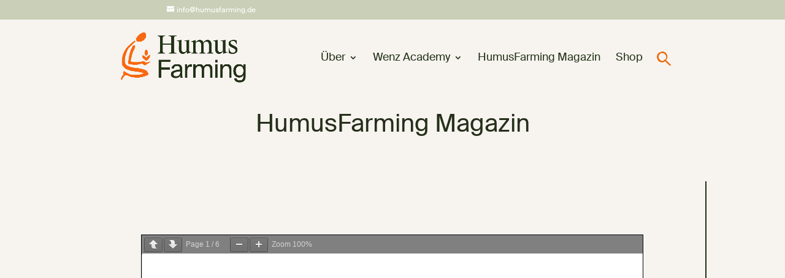

--- FILE ---
content_type: text/html; charset=UTF-8
request_url: https://humusfarming.de/newsletter-juni-2023-die-kulturen-sicher-durch-die-trockenheit-bringen/
body_size: 15550
content:
<!DOCTYPE html>
<html lang="de">
<head>
	<meta charset="UTF-8" />
<meta http-equiv="X-UA-Compatible" content="IE=edge">
	<link rel="pingback" href="https://humusfarming.de/xmlrpc.php" />

	<script type="text/javascript">
		document.documentElement.className = 'js';
	</script>

	<script id="diviarea-loader">window.DiviPopupData=window.DiviAreaConfig={"zIndex":1000000,"animateSpeed":400,"triggerClassPrefix":"show-popup-","idAttrib":"data-popup","modalIndicatorClass":"is-modal","blockingIndicatorClass":"is-blocking","defaultShowCloseButton":true,"withCloseClass":"with-close","noCloseClass":"no-close","triggerCloseClass":"close","singletonClass":"single","darkModeClass":"dark","noShadowClass":"no-shadow","altCloseClass":"close-alt","popupSelector":".et_pb_section.popup","initializeOnEvent":"et_pb_after_init_modules","popupWrapperClass":"area-outer-wrap","fullHeightClass":"full-height","openPopupClass":"da-overlay-visible","overlayClass":"da-overlay","exitIndicatorClass":"on-exit","hoverTriggerClass":"on-hover","clickTriggerClass":"on-click","onExitDelay":2000,"notMobileClass":"not-mobile","notTabletClass":"not-tablet","notDesktopClass":"not-desktop","baseContext":"body","activePopupClass":"is-open","closeButtonClass":"da-close","withLoaderClass":"with-loader","debug":false,"ajaxUrl":"https:\/\/humusfarming.de\/wp-admin\/admin-ajax.php","sys":[]};var divimode_loader=function(){"use strict";!function(t){t.DiviArea=t.DiviPopup={loaded:!1};var n=t.DiviArea,i=n.Hooks={},o={};function r(t,n,i){var r,e,c;if("string"==typeof t)if(o[t]){if(n)if((r=o[t])&&i)for(c=r.length;c--;)(e=r[c]).callback===n&&e.context===i&&(r[c]=!1);else for(c=r.length;c--;)r[c].callback===n&&(r[c]=!1)}else o[t]=[]}function e(t,n,i,r){if("string"==typeof t){var e={callback:n,priority:i,context:r},c=o[t];c?(c.push(e),c=function(t){var n,i,o,r,e=t.length;for(r=1;r<e;r++)for(n=t[r],i=r;i>0;i--)(o=t[i-1]).priority>n.priority&&(t[i]=o,t[i-1]=n);return t}(c)):c=[e],o[t]=c}}function c(t,n,i){"string"==typeof n&&(n=[n]);var r,e,c=[];for(r=0;r<n.length;r++)Array.prototype.push.apply(c,o[n[r]]);for(e=0;e<c.length;e++){var a=void 0;c[e]&&"function"==typeof c[e].callback&&("filter"===t?void 0!==(a=c[e].callback.apply(c[e].context,i))&&(i[0]=a):c[e].callback.apply(c[e].context,i))}if("filter"===t)return i[0]}i.silent=function(){return i},n.removeFilter=i.removeFilter=function(t,n){r(t,n)},n.removeAction=i.removeAction=function(t,n){r(t,n)},n.applyFilters=i.applyFilters=function(t){for(var n=[],i=arguments.length-1;i-- >0;)n[i]=arguments[i+1];return c("filter",t,n)},n.doAction=i.doAction=function(t){for(var n=[],i=arguments.length-1;i-- >0;)n[i]=arguments[i+1];c("action",t,n)},n.addFilter=i.addFilter=function(n,i,o,r){e(n,i,parseInt(o||10,10),r||t)},n.addAction=i.addAction=function(n,i,o,r){e(n,i,parseInt(o||10,10),r||t)},n.addActionOnce=i.addActionOnce=function(n,i,o,c){e(n,i,parseInt(o||10,10),c||t),e(n,(function(){r(n,i)}),1+parseInt(o||10,10),c||t)}}(window);return{}}();
</script><style id="et-divi-userfonts">@font-face { font-family: "SuisseWorks-Regular"; font-display: swap;  src: url("https://humusfarming.de/wp-content/uploads/et-fonts/SuisseWorks-Regular.ttf") format("truetype"); }@font-face { font-family: "SuisseIntl-Regular"; font-display: swap;  src: url("https://humusfarming.de/wp-content/uploads/et-fonts/SuisseIntl-Regular.ttf") format("truetype"); }</style><meta name='robots' content='index, follow, max-image-preview:large, max-snippet:-1, max-video-preview:-1' />
<script type="text/javascript">
			let jqueryParams=[],jQuery=function(r){return jqueryParams=[...jqueryParams,r],jQuery},$=function(r){return jqueryParams=[...jqueryParams,r],$};window.jQuery=jQuery,window.$=jQuery;let customHeadScripts=!1;jQuery.fn=jQuery.prototype={},$.fn=jQuery.prototype={},jQuery.noConflict=function(r){if(window.jQuery)return jQuery=window.jQuery,$=window.jQuery,customHeadScripts=!0,jQuery.noConflict},jQuery.ready=function(r){jqueryParams=[...jqueryParams,r]},$.ready=function(r){jqueryParams=[...jqueryParams,r]},jQuery.load=function(r){jqueryParams=[...jqueryParams,r]},$.load=function(r){jqueryParams=[...jqueryParams,r]},jQuery.fn.ready=function(r){jqueryParams=[...jqueryParams,r]},$.fn.ready=function(r){jqueryParams=[...jqueryParams,r]};</script>
	<!-- This site is optimized with the Yoast SEO plugin v26.7 - https://yoast.com/wordpress/plugins/seo/ -->
	<title>Newsletter Juni 2023 - Die Kulturen sicher durch die Trockenheit bringen - Humusfarming</title>
	<meta name="description" content="Humusaufbau als wichtige AufgabeMehr als 60 Besucherinnen und Besucher waren der Einladung von Ensinger Mineral-Heilquellen gefolgt und beschäftigten sich einenTag lang mit Bodengesundheit, Humusaufbau und regenerativer Landwirtschaft." />
	<link rel="canonical" href="https://humusfarming.de/newsletter-juni-2023-die-kulturen-sicher-durch-die-trockenheit-bringen/" />
	<meta property="og:locale" content="de_DE" />
	<meta property="og:type" content="article" />
	<meta property="og:title" content="Newsletter Juni 2023 - Die Kulturen sicher durch die Trockenheit bringen - Humusfarming" />
	<meta property="og:description" content="Humusaufbau als wichtige AufgabeMehr als 60 Besucherinnen und Besucher waren der Einladung von Ensinger Mineral-Heilquellen gefolgt und beschäftigten sich einenTag lang mit Bodengesundheit, Humusaufbau und regenerativer Landwirtschaft." />
	<meta property="og:url" content="https://humusfarming.de/newsletter-juni-2023-die-kulturen-sicher-durch-die-trockenheit-bringen/" />
	<meta property="og:site_name" content="Humusfarming" />
	<meta property="article:published_time" content="2023-06-19T07:52:18+00:00" />
	<meta property="article:modified_time" content="2023-06-19T07:52:28+00:00" />
	<meta property="og:image" content="https://humusfarming.de/wp-content/uploads/2022/10/regenerative-weizen-scaled.jpeg" />
	<meta property="og:image:width" content="1600" />
	<meta property="og:image:height" content="1200" />
	<meta property="og:image:type" content="image/jpeg" />
	<meta name="author" content="Admin Humus" />
	<meta name="twitter:card" content="summary_large_image" />
	<meta name="twitter:label1" content="Verfasst von" />
	<meta name="twitter:data1" content="Admin Humus" />
	<meta name="twitter:label2" content="Geschätzte Lesezeit" />
	<meta name="twitter:data2" content="1 Minute" />
	<script type="application/ld+json" class="yoast-schema-graph">{"@context":"https://schema.org","@graph":[{"@type":"Article","@id":"https://humusfarming.de/newsletter-juni-2023-die-kulturen-sicher-durch-die-trockenheit-bringen/#article","isPartOf":{"@id":"https://humusfarming.de/newsletter-juni-2023-die-kulturen-sicher-durch-die-trockenheit-bringen/"},"author":{"name":"Admin Humus","@id":"https://humusfarming.de/#/schema/person/1146f635a28201fcdbb468a5233e2846"},"headline":"Newsletter Juni 2023 &#8211; Die Kulturen sicher durch die Trockenheit bringen","datePublished":"2023-06-19T07:52:18+00:00","dateModified":"2023-06-19T07:52:28+00:00","mainEntityOfPage":{"@id":"https://humusfarming.de/newsletter-juni-2023-die-kulturen-sicher-durch-die-trockenheit-bringen/"},"wordCount":111,"publisher":{"@id":"https://humusfarming.de/#organization"},"image":{"@id":"https://humusfarming.de/newsletter-juni-2023-die-kulturen-sicher-durch-die-trockenheit-bringen/#primaryimage"},"thumbnailUrl":"https://humusfarming.de/wp-content/uploads/2022/10/regenerative-weizen-scaled.jpeg","articleSection":["Newsletter"],"inLanguage":"de"},{"@type":"WebPage","@id":"https://humusfarming.de/newsletter-juni-2023-die-kulturen-sicher-durch-die-trockenheit-bringen/","url":"https://humusfarming.de/newsletter-juni-2023-die-kulturen-sicher-durch-die-trockenheit-bringen/","name":"Newsletter Juni 2023 - Die Kulturen sicher durch die Trockenheit bringen - Humusfarming","isPartOf":{"@id":"https://humusfarming.de/#website"},"primaryImageOfPage":{"@id":"https://humusfarming.de/newsletter-juni-2023-die-kulturen-sicher-durch-die-trockenheit-bringen/#primaryimage"},"image":{"@id":"https://humusfarming.de/newsletter-juni-2023-die-kulturen-sicher-durch-die-trockenheit-bringen/#primaryimage"},"thumbnailUrl":"https://humusfarming.de/wp-content/uploads/2022/10/regenerative-weizen-scaled.jpeg","datePublished":"2023-06-19T07:52:18+00:00","dateModified":"2023-06-19T07:52:28+00:00","description":"Humusaufbau als wichtige AufgabeMehr als 60 Besucherinnen und Besucher waren der Einladung von Ensinger Mineral-Heilquellen gefolgt und beschäftigten sich einenTag lang mit Bodengesundheit, Humusaufbau und regenerativer Landwirtschaft.","breadcrumb":{"@id":"https://humusfarming.de/newsletter-juni-2023-die-kulturen-sicher-durch-die-trockenheit-bringen/#breadcrumb"},"inLanguage":"de","potentialAction":[{"@type":"ReadAction","target":["https://humusfarming.de/newsletter-juni-2023-die-kulturen-sicher-durch-die-trockenheit-bringen/"]}]},{"@type":"ImageObject","inLanguage":"de","@id":"https://humusfarming.de/newsletter-juni-2023-die-kulturen-sicher-durch-die-trockenheit-bringen/#primaryimage","url":"https://humusfarming.de/wp-content/uploads/2022/10/regenerative-weizen-scaled.jpeg","contentUrl":"https://humusfarming.de/wp-content/uploads/2022/10/regenerative-weizen-scaled.jpeg","width":1600,"height":1200,"caption":"Humusfarming Friedrich Wenz Weizenfeld regenerative Landwirtschaft"},{"@type":"BreadcrumbList","@id":"https://humusfarming.de/newsletter-juni-2023-die-kulturen-sicher-durch-die-trockenheit-bringen/#breadcrumb","itemListElement":[{"@type":"ListItem","position":1,"name":"Startseite","item":"https://humusfarming.de/"},{"@type":"ListItem","position":2,"name":"Newsletter Juni 2023 &#8211; Die Kulturen sicher durch die Trockenheit bringen"}]},{"@type":"WebSite","@id":"https://humusfarming.de/#website","url":"https://humusfarming.de/","name":"Humusfarming","description":"Anbausystem Regenerative Landwirtschaft","publisher":{"@id":"https://humusfarming.de/#organization"},"potentialAction":[{"@type":"SearchAction","target":{"@type":"EntryPoint","urlTemplate":"https://humusfarming.de/?s={search_term_string}"},"query-input":{"@type":"PropertyValueSpecification","valueRequired":true,"valueName":"search_term_string"}}],"inLanguage":"de"},{"@type":"Organization","@id":"https://humusfarming.de/#organization","name":"Friedrich Wenz GmbH","url":"https://humusfarming.de/","logo":{"@type":"ImageObject","inLanguage":"de","@id":"https://humusfarming.de/#/schema/logo/image/","url":"https://humusfarming.de/wp-content/uploads/2022/10/humusfarming_logo.png","contentUrl":"https://humusfarming.de/wp-content/uploads/2022/10/humusfarming_logo.png","width":842,"height":596,"caption":"Friedrich Wenz GmbH"},"image":{"@id":"https://humusfarming.de/#/schema/logo/image/"}},{"@type":"Person","@id":"https://humusfarming.de/#/schema/person/1146f635a28201fcdbb468a5233e2846","name":"Admin Humus","image":{"@type":"ImageObject","inLanguage":"de","@id":"https://humusfarming.de/#/schema/person/image/","url":"https://secure.gravatar.com/avatar/72a4066bbe427a1c6a6ebebbd49d05a6828e615b17c97692d598a9981d288280?s=96&d=mm&r=g","contentUrl":"https://secure.gravatar.com/avatar/72a4066bbe427a1c6a6ebebbd49d05a6828e615b17c97692d598a9981d288280?s=96&d=mm&r=g","caption":"Admin Humus"},"sameAs":["https://humusfarming.de"],"url":"https://humusfarming.de/author/admin-humus/"}]}</script>
	<!-- / Yoast SEO plugin. -->


<link rel="alternate" type="application/rss+xml" title="Humusfarming &raquo; Feed" href="https://humusfarming.de/feed/" />
<link rel="alternate" type="application/rss+xml" title="Humusfarming &raquo; Kommentar-Feed" href="https://humusfarming.de/comments/feed/" />
<link rel="alternate" type="text/calendar" title="Humusfarming &raquo; iCal Feed" href="https://humusfarming.de/veranstaltungen/?ical=1" />
<link rel="alternate" title="oEmbed (JSON)" type="application/json+oembed" href="https://humusfarming.de/wp-json/oembed/1.0/embed?url=https%3A%2F%2Fhumusfarming.de%2Fnewsletter-juni-2023-die-kulturen-sicher-durch-die-trockenheit-bringen%2F" />
<link rel="alternate" title="oEmbed (XML)" type="text/xml+oembed" href="https://humusfarming.de/wp-json/oembed/1.0/embed?url=https%3A%2F%2Fhumusfarming.de%2Fnewsletter-juni-2023-die-kulturen-sicher-durch-die-trockenheit-bringen%2F&#038;format=xml" />
<meta content="Divi v.4.27.5" name="generator"/><link rel='stylesheet' id='formidable-css' href='https://humusfarming.de/wp-content/plugins/formidable/css/formidableforms.css?ver=1161955' type='text/css' media='all' />
<style id='cf-frontend-style-inline-css' type='text/css'>
@font-face {
	font-family: 'SuisseWorks-Regular';
	font-weight: 100;
	font-display: auto;
	src: url('https://humusfarming.de/wp-content/uploads/2022/10/SuisseWorks-Regular.ttf') format('truetype');
}
@font-face {
	font-family: 'SuisseWorks-Regular';
	font-weight: 100;
	font-display: auto;
	src: url('https://humusfarming.de/wp-content/uploads/2022/10/SuisseWorks-Regular.ttf') format('truetype');
}
@font-face {
	font-family: 'SuisseIntl-Regular';
	font-weight: 100;
	font-display: auto;
	src: url('https://humusfarming.de/wp-content/uploads/2022/10/SuisseIntl-Regular.ttf') format('truetype');
}
@font-face {
	font-family: 'SuisseIntl-Regular';
	font-weight: 100;
	font-display: auto;
	src: url('https://humusfarming.de/wp-content/uploads/2022/10/SuisseIntl-Regular.ttf') format('truetype');
}
/*# sourceURL=cf-frontend-style-inline-css */
</style>
<link rel='stylesheet' id='page-list-style-css' href='https://humusfarming.de/wp-content/plugins/page-list/css/page-list.css?ver=5.9' type='text/css' media='all' />
<link rel='stylesheet' id='cmplz-general-css' href='https://humusfarming.de/wp-content/plugins/complianz-gdpr-premium/assets/css/cookieblocker.min.css?ver=1761962474' type='text/css' media='all' />
<link rel='stylesheet' id='divi-torque-lite-modules-style-css' href='https://humusfarming.de/wp-content/plugins/addons-for-divi/assets/css/modules-style.css?ver=4.2.2' type='text/css' media='all' />
<link rel='stylesheet' id='divi-torque-lite-magnific-popup-css' href='https://humusfarming.de/wp-content/plugins/addons-for-divi/assets/libs/magnific-popup/magnific-popup.css?ver=4.2.2' type='text/css' media='all' />
<link rel='stylesheet' id='divi-torque-lite-frontend-css' href='https://humusfarming.de/wp-content/plugins/addons-for-divi/assets/css/frontend.css?ver=4.2.2' type='text/css' media='all' />
<link rel='stylesheet' id='dtqc-deprecated-css' href='https://humusfarming.de/wp-content/plugins/addons-for-divi/assets/deprecated/index.min.css?ver=4.2.2' type='text/css' media='all' />
<link rel='stylesheet' id='dip-core-css' href='https://humusfarming.de/wp-content/plugins/divi-image-plus/public/css/core.min.css?ver=1.0.3' type='text/css' media='all' />
<link rel='stylesheet' id='magnific-css' href='https://humusfarming.de/wp-content/plugins/divi-image-plus/public/css/magnific-popup.min.css?ver=1.0.3' type='text/css' media='all' />
<link rel='stylesheet' id='css-divi-area-css' href='https://humusfarming.de/wp-content/plugins/popups-for-divi/styles/front.min.css?ver=3.2.3' type='text/css' media='all' />
<style id='css-divi-area-inline-css' type='text/css'>
.et_pb_section.popup{display:none}
/*# sourceURL=css-divi-area-inline-css */
</style>
<link rel='stylesheet' id='css-divi-area-popuphidden-css' href='https://humusfarming.de/wp-content/plugins/popups-for-divi/styles/front-popuphidden.min.css?ver=3.2.3' type='text/css' media='all' />
<link rel='stylesheet' id='divi-image-plus-styles-css' href='https://humusfarming.de/wp-content/plugins/divi-image-plus/styles/style.min.css?ver=1.0.3' type='text/css' media='all' />
<link rel='stylesheet' id='divimenus-styles-css' href='https://humusfarming.de/wp-content/plugins/divimenus/styles/style.min.css?ver=2.18.0' type='text/css' media='all' />
<link rel='stylesheet' id='divi-style-css' href='https://humusfarming.de/wp-content/themes/Divi/style-static.min.css?ver=4.27.5' type='text/css' media='all' />
<!--n2css--><!--n2js--><script type="text/javascript" src="https://humusfarming.de/wp-includes/js/jquery/jquery.min.js?ver=3.7.1" id="jquery-core-js"></script>
<script type="text/javascript" src="https://humusfarming.de/wp-includes/js/jquery/jquery-migrate.min.js?ver=3.4.1" id="jquery-migrate-js"></script>
<script type="text/javascript" id="jquery-js-after">
/* <![CDATA[ */
jqueryParams.length&&$.each(jqueryParams,function(e,r){if("function"==typeof r){var n=String(r);n.replace("$","jQuery");var a=new Function("return "+n)();$(document).ready(a)}});
//# sourceURL=jquery-js-after
/* ]]> */
</script>
<script type="text/javascript" src="https://humusfarming.de/wp-content/plugins/popups-for-divi/scripts/ie-compat.min.js?ver=3.2.3" id="dap-ie-js"></script>
<link rel="https://api.w.org/" href="https://humusfarming.de/wp-json/" /><link rel="alternate" title="JSON" type="application/json" href="https://humusfarming.de/wp-json/wp/v2/posts/365945" /><link rel="EditURI" type="application/rsd+xml" title="RSD" href="https://humusfarming.de/xmlrpc.php?rsd" />
<meta name="generator" content="WordPress 6.9" />
<link rel='shortlink' href='https://humusfarming.de/?p=365945' />
    
    <script type="text/javascript">
        var ajaxurl = 'https://humusfarming.de/wp-admin/admin-ajax.php';
    </script>
<meta name="tec-api-version" content="v1"><meta name="tec-api-origin" content="https://humusfarming.de"><link rel="alternate" href="https://humusfarming.de/wp-json/tribe/events/v1/" /><script>document.documentElement.className += " js";</script>
			<style>.cmplz-hidden {
					display: none !important;
				}</style>
		<script>
		(function(h,o,t,j,a,r){
			h.hj=h.hj||function(){(h.hj.q=h.hj.q||[]).push(arguments)};
			h._hjSettings={hjid:3445386,hjsv:5};
			a=o.getElementsByTagName('head')[0];
			r=o.createElement('script');r.async=1;
			r.src=t+h._hjSettings.hjid+j+h._hjSettings.hjsv;
			a.appendChild(r);
		})(window,document,'//static.hotjar.com/c/hotjar-','.js?sv=');
		</script>
		<meta name="viewport" content="width=device-width, initial-scale=1.0, maximum-scale=1.0, user-scalable=0" /><style type="text/css" id="custom-background-css">
body.custom-background { background-color: #f7f4f0; }
</style>
	<script>
jQuery(document).ready(function(){
   jQuery('.et-search-field').attr('placeholder', 'Suche ...');
});
</script>

<script>
jQuery(document).ready(function(){
    // Cache the highest
    var highestBox = 0;
    
    function blog_equal_height(){
        // Select and loop the elements you want to equalise
        jQuery('.et_blog_grid_equal_height article').each(function(){
            if(jQuery(this).height() > highestBox) {
                highestBox = jQuery(this).height(); 
            }
        });
            
          // Set the height of all those children to whichever was highest 
          jQuery('.et_blog_grid_equal_height article').height(highestBox);
    }
      
    setTimeout(function(){
        blog_equal_height();
    }, 500);
    
    jQuery(document).ajaxComplete(function(){
        blog_equal_height();
    });
                    
});    
</script><link rel="icon" href="https://humusfarming.de/wp-content/uploads/2022/10/cropped-favicon-32x32-1-32x32.png" sizes="32x32" />
<link rel="icon" href="https://humusfarming.de/wp-content/uploads/2022/10/cropped-favicon-32x32-1-192x192.png" sizes="192x192" />
<link rel="apple-touch-icon" href="https://humusfarming.de/wp-content/uploads/2022/10/cropped-favicon-32x32-1-180x180.png" />
<meta name="msapplication-TileImage" content="https://humusfarming.de/wp-content/uploads/2022/10/cropped-favicon-32x32-1-270x270.png" />
<link rel="stylesheet" id="et-core-unified-tb-7606-365945-cached-inline-styles" href="https://humusfarming.de/wp-content/et-cache/365945/et-core-unified-tb-7606-365945.min.css?ver=1768606299" /><link rel="stylesheet" id="et-core-unified-365945-cached-inline-styles" href="https://humusfarming.de/wp-content/et-cache/365945/et-core-unified-365945.min.css?ver=1768606299" /><style id='wp-block-archives-inline-css' type='text/css'>
.wp-block-archives{box-sizing:border-box}.wp-block-archives-dropdown label{display:block}
/*# sourceURL=https://humusfarming.de/wp-includes/blocks/archives/style.min.css */
</style>
<style id='wp-block-categories-inline-css' type='text/css'>
.wp-block-categories{box-sizing:border-box}.wp-block-categories.alignleft{margin-right:2em}.wp-block-categories.alignright{margin-left:2em}.wp-block-categories.wp-block-categories-dropdown.aligncenter{text-align:center}.wp-block-categories .wp-block-categories__label{display:block;width:100%}
/*# sourceURL=https://humusfarming.de/wp-includes/blocks/categories/style.min.css */
</style>
<style id='wp-block-heading-inline-css' type='text/css'>
h1:where(.wp-block-heading).has-background,h2:where(.wp-block-heading).has-background,h3:where(.wp-block-heading).has-background,h4:where(.wp-block-heading).has-background,h5:where(.wp-block-heading).has-background,h6:where(.wp-block-heading).has-background{padding:1.25em 2.375em}h1.has-text-align-left[style*=writing-mode]:where([style*=vertical-lr]),h1.has-text-align-right[style*=writing-mode]:where([style*=vertical-rl]),h2.has-text-align-left[style*=writing-mode]:where([style*=vertical-lr]),h2.has-text-align-right[style*=writing-mode]:where([style*=vertical-rl]),h3.has-text-align-left[style*=writing-mode]:where([style*=vertical-lr]),h3.has-text-align-right[style*=writing-mode]:where([style*=vertical-rl]),h4.has-text-align-left[style*=writing-mode]:where([style*=vertical-lr]),h4.has-text-align-right[style*=writing-mode]:where([style*=vertical-rl]),h5.has-text-align-left[style*=writing-mode]:where([style*=vertical-lr]),h5.has-text-align-right[style*=writing-mode]:where([style*=vertical-rl]),h6.has-text-align-left[style*=writing-mode]:where([style*=vertical-lr]),h6.has-text-align-right[style*=writing-mode]:where([style*=vertical-rl]){rotate:180deg}
/*# sourceURL=https://humusfarming.de/wp-includes/blocks/heading/style.min.css */
</style>
<style id='wp-block-group-inline-css' type='text/css'>
.wp-block-group{box-sizing:border-box}:where(.wp-block-group.wp-block-group-is-layout-constrained){position:relative}
/*# sourceURL=https://humusfarming.de/wp-includes/blocks/group/style.min.css */
</style>
<style id='wp-block-group-theme-inline-css' type='text/css'>
:where(.wp-block-group.has-background){padding:1.25em 2.375em}
/*# sourceURL=https://humusfarming.de/wp-includes/blocks/group/theme.min.css */
</style>
<style id='global-styles-inline-css' type='text/css'>
:root{--wp--preset--aspect-ratio--square: 1;--wp--preset--aspect-ratio--4-3: 4/3;--wp--preset--aspect-ratio--3-4: 3/4;--wp--preset--aspect-ratio--3-2: 3/2;--wp--preset--aspect-ratio--2-3: 2/3;--wp--preset--aspect-ratio--16-9: 16/9;--wp--preset--aspect-ratio--9-16: 9/16;--wp--preset--color--black: #000000;--wp--preset--color--cyan-bluish-gray: #abb8c3;--wp--preset--color--white: #ffffff;--wp--preset--color--pale-pink: #f78da7;--wp--preset--color--vivid-red: #cf2e2e;--wp--preset--color--luminous-vivid-orange: #ff6900;--wp--preset--color--luminous-vivid-amber: #fcb900;--wp--preset--color--light-green-cyan: #7bdcb5;--wp--preset--color--vivid-green-cyan: #00d084;--wp--preset--color--pale-cyan-blue: #8ed1fc;--wp--preset--color--vivid-cyan-blue: #0693e3;--wp--preset--color--vivid-purple: #9b51e0;--wp--preset--gradient--vivid-cyan-blue-to-vivid-purple: linear-gradient(135deg,rgb(6,147,227) 0%,rgb(155,81,224) 100%);--wp--preset--gradient--light-green-cyan-to-vivid-green-cyan: linear-gradient(135deg,rgb(122,220,180) 0%,rgb(0,208,130) 100%);--wp--preset--gradient--luminous-vivid-amber-to-luminous-vivid-orange: linear-gradient(135deg,rgb(252,185,0) 0%,rgb(255,105,0) 100%);--wp--preset--gradient--luminous-vivid-orange-to-vivid-red: linear-gradient(135deg,rgb(255,105,0) 0%,rgb(207,46,46) 100%);--wp--preset--gradient--very-light-gray-to-cyan-bluish-gray: linear-gradient(135deg,rgb(238,238,238) 0%,rgb(169,184,195) 100%);--wp--preset--gradient--cool-to-warm-spectrum: linear-gradient(135deg,rgb(74,234,220) 0%,rgb(151,120,209) 20%,rgb(207,42,186) 40%,rgb(238,44,130) 60%,rgb(251,105,98) 80%,rgb(254,248,76) 100%);--wp--preset--gradient--blush-light-purple: linear-gradient(135deg,rgb(255,206,236) 0%,rgb(152,150,240) 100%);--wp--preset--gradient--blush-bordeaux: linear-gradient(135deg,rgb(254,205,165) 0%,rgb(254,45,45) 50%,rgb(107,0,62) 100%);--wp--preset--gradient--luminous-dusk: linear-gradient(135deg,rgb(255,203,112) 0%,rgb(199,81,192) 50%,rgb(65,88,208) 100%);--wp--preset--gradient--pale-ocean: linear-gradient(135deg,rgb(255,245,203) 0%,rgb(182,227,212) 50%,rgb(51,167,181) 100%);--wp--preset--gradient--electric-grass: linear-gradient(135deg,rgb(202,248,128) 0%,rgb(113,206,126) 100%);--wp--preset--gradient--midnight: linear-gradient(135deg,rgb(2,3,129) 0%,rgb(40,116,252) 100%);--wp--preset--font-size--small: 13px;--wp--preset--font-size--medium: 20px;--wp--preset--font-size--large: 36px;--wp--preset--font-size--x-large: 42px;--wp--preset--spacing--20: 0.44rem;--wp--preset--spacing--30: 0.67rem;--wp--preset--spacing--40: 1rem;--wp--preset--spacing--50: 1.5rem;--wp--preset--spacing--60: 2.25rem;--wp--preset--spacing--70: 3.38rem;--wp--preset--spacing--80: 5.06rem;--wp--preset--shadow--natural: 6px 6px 9px rgba(0, 0, 0, 0.2);--wp--preset--shadow--deep: 12px 12px 50px rgba(0, 0, 0, 0.4);--wp--preset--shadow--sharp: 6px 6px 0px rgba(0, 0, 0, 0.2);--wp--preset--shadow--outlined: 6px 6px 0px -3px rgb(255, 255, 255), 6px 6px rgb(0, 0, 0);--wp--preset--shadow--crisp: 6px 6px 0px rgb(0, 0, 0);}:root { --wp--style--global--content-size: 823px;--wp--style--global--wide-size: 1080px; }:where(body) { margin: 0; }.wp-site-blocks > .alignleft { float: left; margin-right: 2em; }.wp-site-blocks > .alignright { float: right; margin-left: 2em; }.wp-site-blocks > .aligncenter { justify-content: center; margin-left: auto; margin-right: auto; }:where(.is-layout-flex){gap: 0.5em;}:where(.is-layout-grid){gap: 0.5em;}.is-layout-flow > .alignleft{float: left;margin-inline-start: 0;margin-inline-end: 2em;}.is-layout-flow > .alignright{float: right;margin-inline-start: 2em;margin-inline-end: 0;}.is-layout-flow > .aligncenter{margin-left: auto !important;margin-right: auto !important;}.is-layout-constrained > .alignleft{float: left;margin-inline-start: 0;margin-inline-end: 2em;}.is-layout-constrained > .alignright{float: right;margin-inline-start: 2em;margin-inline-end: 0;}.is-layout-constrained > .aligncenter{margin-left: auto !important;margin-right: auto !important;}.is-layout-constrained > :where(:not(.alignleft):not(.alignright):not(.alignfull)){max-width: var(--wp--style--global--content-size);margin-left: auto !important;margin-right: auto !important;}.is-layout-constrained > .alignwide{max-width: var(--wp--style--global--wide-size);}body .is-layout-flex{display: flex;}.is-layout-flex{flex-wrap: wrap;align-items: center;}.is-layout-flex > :is(*, div){margin: 0;}body .is-layout-grid{display: grid;}.is-layout-grid > :is(*, div){margin: 0;}body{padding-top: 0px;padding-right: 0px;padding-bottom: 0px;padding-left: 0px;}:root :where(.wp-element-button, .wp-block-button__link){background-color: #32373c;border-width: 0;color: #fff;font-family: inherit;font-size: inherit;font-style: inherit;font-weight: inherit;letter-spacing: inherit;line-height: inherit;padding-top: calc(0.667em + 2px);padding-right: calc(1.333em + 2px);padding-bottom: calc(0.667em + 2px);padding-left: calc(1.333em + 2px);text-decoration: none;text-transform: inherit;}.has-black-color{color: var(--wp--preset--color--black) !important;}.has-cyan-bluish-gray-color{color: var(--wp--preset--color--cyan-bluish-gray) !important;}.has-white-color{color: var(--wp--preset--color--white) !important;}.has-pale-pink-color{color: var(--wp--preset--color--pale-pink) !important;}.has-vivid-red-color{color: var(--wp--preset--color--vivid-red) !important;}.has-luminous-vivid-orange-color{color: var(--wp--preset--color--luminous-vivid-orange) !important;}.has-luminous-vivid-amber-color{color: var(--wp--preset--color--luminous-vivid-amber) !important;}.has-light-green-cyan-color{color: var(--wp--preset--color--light-green-cyan) !important;}.has-vivid-green-cyan-color{color: var(--wp--preset--color--vivid-green-cyan) !important;}.has-pale-cyan-blue-color{color: var(--wp--preset--color--pale-cyan-blue) !important;}.has-vivid-cyan-blue-color{color: var(--wp--preset--color--vivid-cyan-blue) !important;}.has-vivid-purple-color{color: var(--wp--preset--color--vivid-purple) !important;}.has-black-background-color{background-color: var(--wp--preset--color--black) !important;}.has-cyan-bluish-gray-background-color{background-color: var(--wp--preset--color--cyan-bluish-gray) !important;}.has-white-background-color{background-color: var(--wp--preset--color--white) !important;}.has-pale-pink-background-color{background-color: var(--wp--preset--color--pale-pink) !important;}.has-vivid-red-background-color{background-color: var(--wp--preset--color--vivid-red) !important;}.has-luminous-vivid-orange-background-color{background-color: var(--wp--preset--color--luminous-vivid-orange) !important;}.has-luminous-vivid-amber-background-color{background-color: var(--wp--preset--color--luminous-vivid-amber) !important;}.has-light-green-cyan-background-color{background-color: var(--wp--preset--color--light-green-cyan) !important;}.has-vivid-green-cyan-background-color{background-color: var(--wp--preset--color--vivid-green-cyan) !important;}.has-pale-cyan-blue-background-color{background-color: var(--wp--preset--color--pale-cyan-blue) !important;}.has-vivid-cyan-blue-background-color{background-color: var(--wp--preset--color--vivid-cyan-blue) !important;}.has-vivid-purple-background-color{background-color: var(--wp--preset--color--vivid-purple) !important;}.has-black-border-color{border-color: var(--wp--preset--color--black) !important;}.has-cyan-bluish-gray-border-color{border-color: var(--wp--preset--color--cyan-bluish-gray) !important;}.has-white-border-color{border-color: var(--wp--preset--color--white) !important;}.has-pale-pink-border-color{border-color: var(--wp--preset--color--pale-pink) !important;}.has-vivid-red-border-color{border-color: var(--wp--preset--color--vivid-red) !important;}.has-luminous-vivid-orange-border-color{border-color: var(--wp--preset--color--luminous-vivid-orange) !important;}.has-luminous-vivid-amber-border-color{border-color: var(--wp--preset--color--luminous-vivid-amber) !important;}.has-light-green-cyan-border-color{border-color: var(--wp--preset--color--light-green-cyan) !important;}.has-vivid-green-cyan-border-color{border-color: var(--wp--preset--color--vivid-green-cyan) !important;}.has-pale-cyan-blue-border-color{border-color: var(--wp--preset--color--pale-cyan-blue) !important;}.has-vivid-cyan-blue-border-color{border-color: var(--wp--preset--color--vivid-cyan-blue) !important;}.has-vivid-purple-border-color{border-color: var(--wp--preset--color--vivid-purple) !important;}.has-vivid-cyan-blue-to-vivid-purple-gradient-background{background: var(--wp--preset--gradient--vivid-cyan-blue-to-vivid-purple) !important;}.has-light-green-cyan-to-vivid-green-cyan-gradient-background{background: var(--wp--preset--gradient--light-green-cyan-to-vivid-green-cyan) !important;}.has-luminous-vivid-amber-to-luminous-vivid-orange-gradient-background{background: var(--wp--preset--gradient--luminous-vivid-amber-to-luminous-vivid-orange) !important;}.has-luminous-vivid-orange-to-vivid-red-gradient-background{background: var(--wp--preset--gradient--luminous-vivid-orange-to-vivid-red) !important;}.has-very-light-gray-to-cyan-bluish-gray-gradient-background{background: var(--wp--preset--gradient--very-light-gray-to-cyan-bluish-gray) !important;}.has-cool-to-warm-spectrum-gradient-background{background: var(--wp--preset--gradient--cool-to-warm-spectrum) !important;}.has-blush-light-purple-gradient-background{background: var(--wp--preset--gradient--blush-light-purple) !important;}.has-blush-bordeaux-gradient-background{background: var(--wp--preset--gradient--blush-bordeaux) !important;}.has-luminous-dusk-gradient-background{background: var(--wp--preset--gradient--luminous-dusk) !important;}.has-pale-ocean-gradient-background{background: var(--wp--preset--gradient--pale-ocean) !important;}.has-electric-grass-gradient-background{background: var(--wp--preset--gradient--electric-grass) !important;}.has-midnight-gradient-background{background: var(--wp--preset--gradient--midnight) !important;}.has-small-font-size{font-size: var(--wp--preset--font-size--small) !important;}.has-medium-font-size{font-size: var(--wp--preset--font-size--medium) !important;}.has-large-font-size{font-size: var(--wp--preset--font-size--large) !important;}.has-x-large-font-size{font-size: var(--wp--preset--font-size--x-large) !important;}
/*# sourceURL=global-styles-inline-css */
</style>
<link rel='stylesheet' id='pdfemb_embed_pdf_css-css' href='https://humusfarming.de/wp-content/plugins/pdf-embedder/assets/css/pdfemb.min.css?ver=4.9.3' type='text/css' media='all' />
<link rel='stylesheet' id='wp-block-library-css' href='https://humusfarming.de/wp-includes/css/dist/block-library/style.min.css?ver=6.9' type='text/css' media='none' onload="media='all'" />
<style id='wp-block-library-inline-css' type='text/css'>
/*wp_block_styles_on_demand_placeholder:696e86b93e343*/
/*# sourceURL=wp-block-library-inline-css */
</style>
</head>
<body data-cmplz=1 class="wp-singular post-template-default single single-post postid-365945 single-format-standard custom-background wp-theme-Divi et-tb-has-template et-tb-has-body tribe-no-js et_pb_button_helper_class et_fixed_nav et_show_nav et_pb_show_title et_secondary_nav_enabled et_primary_nav_dropdown_animation_fade et_secondary_nav_dropdown_animation_fade et_header_style_left et_pb_footer_columns4 et_cover_background et_pb_gutter osx et_pb_gutters3 et_pb_pagebuilder_layout et_divi_theme et-db">
	<div id="page-container">

					<div id="top-header">
			<div class="container clearfix">

			
				<div id="et-info">
				
									<a href="mailto:info@humusfarming.de"><span id="et-info-email">info@humusfarming.de</span></a>
				
								</div>

			
				<div id="et-secondary-menu">
								</div>

			</div>
		</div>
		
	
			<header id="main-header" data-height-onload="110">
			<div class="container clearfix et_menu_container">
							<div class="logo_container">
					<span class="logo_helper"></span>
					<a href="https://humusfarming.de/">
						<img src="https://humusfarming.de/wp-content/uploads/2022/10/HumusFarming-Logo-free.png" width="661" height="274" alt="Humusfarming" id="logo" data-height-percentage="80" />
					</a>
				</div>
							<div id="et-top-navigation" data-height="110" data-fixed-height="66">
											<nav id="top-menu-nav">
						<ul id="top-menu" class="nav"><li id="menu-item-368144" class="menu-item menu-item-type-post_type menu-item-object-page menu-item-has-children menu-item-368144"><a href="https://humusfarming.de/ueber/">Über</a>
<ul class="sub-menu">
	<li id="menu-item-368147" class="menu-item menu-item-type-post_type menu-item-object-page menu-item-368147"><a href="https://humusfarming.de/ueber/vision/">Vision</a></li>
	<li id="menu-item-368148" class="menu-item menu-item-type-post_type menu-item-object-page menu-item-368148"><a href="https://humusfarming.de/ueber/regenerative-landwirtschaft/">Regenerative Landwirtschaft</a></li>
	<li id="menu-item-368149" class="menu-item menu-item-type-post_type menu-item-object-page menu-item-368149"><a href="https://humusfarming.de/ueber/team/">Team</a></li>
	<li id="menu-item-368150" class="menu-item menu-item-type-post_type menu-item-object-page menu-item-368150"><a href="https://humusfarming.de/ueber/jobs/">Jobs</a></li>
	<li id="menu-item-368151" class="menu-item menu-item-type-post_type menu-item-object-page menu-item-368151"><a href="https://humusfarming.de/ueber/unsere-partner/">Unsere Partner</a></li>
</ul>
</li>
<li id="menu-item-368145" class="menu-item menu-item-type-post_type menu-item-object-page menu-item-has-children menu-item-368145"><a href="https://humusfarming.de/wenz-academy/">Wenz Academy</a>
<ul class="sub-menu">
	<li id="menu-item-368154" class="menu-item menu-item-type-post_type menu-item-object-page menu-item-has-children menu-item-368154"><a href="https://humusfarming.de/wenz-academy/veranstaltungen-humusfarming/">Veranstaltungen</a>
	<ul class="sub-menu">
		<li id="menu-item-368155" class="menu-item menu-item-type-post_type menu-item-object-page menu-item-368155"><a href="https://humusfarming.de/wenz-academy/bodenkurse-veranstaltungen/">Bodenkurse</a></li>
		<li id="menu-item-368156" class="menu-item menu-item-type-post_type menu-item-object-page menu-item-368156"><a href="https://humusfarming.de/wenz-academy/veranstaltungen-humusfarming/messen-veranstaltungen/">Messen &#038; Events</a></li>
		<li id="menu-item-368157" class="menu-item menu-item-type-post_type menu-item-object-page menu-item-368157"><a href="https://humusfarming.de/wenz-academy/veranstaltungen-humusfarming/feldtage-veranstaltungen/">Feldtage</a></li>
	</ul>
</li>
	<li id="menu-item-368152" class="menu-item menu-item-type-post_type menu-item-object-page menu-item-has-children menu-item-368152"><a href="https://humusfarming.de/wenz-academy/bodenkurse-humusfarming/">Bodenkurse HumusFarming</a>
	<ul class="sub-menu">
		<li id="menu-item-368159" class="menu-item menu-item-type-post_type menu-item-object-page menu-item-368159"><a href="https://humusfarming.de/wenz-academy/bodenkurse-humusfarming/deutschland/">Bodenkurse Deutschland</a></li>
		<li id="menu-item-368153" class="menu-item menu-item-type-post_type menu-item-object-page menu-item-368153"><a href="https://humusfarming.de/wenz-academy/bodenkurse-humusfarming/bodenkurs-schweiz/">Bodenkurse Schweiz</a></li>
	</ul>
</li>
	<li id="menu-item-368158" class="menu-item menu-item-type-post_type menu-item-object-page menu-item-368158"><a href="https://humusfarming.de/vortraege-und-veranstaltungen-anfragen/">Anfragen für Vorträge und Veranstaltungen</a></li>
	<li id="menu-item-368160" class="menu-item menu-item-type-post_type menu-item-object-page menu-item-368160"><a href="https://humusfarming.de/wenz-academy/fragen-und-antworten-zur-regenerativen-landwirtschaft/">Fragen und Antworten zur regenerativen Landwirtschaft</a></li>
</ul>
</li>
<li id="menu-item-368146" class="menu-item menu-item-type-post_type menu-item-object-page menu-item-368146"><a href="https://humusfarming.de/wenz-academy/humusfarming-magazin/">HumusFarming Magazin</a></li>
<li id="menu-item-368143" class="menu-item menu-item-type-post_type menu-item-object-page menu-item-368143"><a href="https://shop.humusfarming.de/">Shop</a></li>
</ul>						</nav>
					
					
					
											<div id="et_top_search">
							<span id="et_search_icon"></span>
						</div>
					
					<div id="et_mobile_nav_menu">
				<div class="mobile_nav closed">
					<span class="select_page">Seite wählen</span>
					<span class="mobile_menu_bar mobile_menu_bar_toggle"></span>
				</div>
			</div>				</div> <!-- #et-top-navigation -->
			</div> <!-- .container -->
						<div class="et_search_outer">
				<div class="container et_search_form_container">
					<form role="search" method="get" class="et-search-form" action="https://humusfarming.de/">
					<input type="search" class="et-search-field" placeholder="Suchen &hellip;" value="" name="s" title="Suchen nach:" />					</form>
					<span class="et_close_search_field"></span>
				</div>
			</div>
					</header> <!-- #main-header -->
			<div id="et-main-area">
	
    <div id="main-content">
    <div id="et-boc" class="et-boc">
			
		<div class="et-l et-l--body">
			<div class="et_builder_inner_content et_pb_gutters3">
		<div class="et_pb_section et_pb_section_0_tb_body et_pb_with_background et_section_regular" >
				
				
				
				
				
				
				<div class="et_pb_row et_pb_row_0_tb_body">
				<div class="et_pb_column et_pb_column_4_4 et_pb_column_0_tb_body  et_pb_css_mix_blend_mode_passthrough et-last-child">
				
				
				
				
				<div class="et_pb_module et_pb_text et_pb_text_0_tb_body  et_pb_text_align_left et_pb_bg_layout_light">
				
				
				
				
				<div class="et_pb_text_inner"><div class="page" title="Page 19">
<div class="section">
<div class="layoutArea">
<div class="column">
<h1 style="text-align: center;"><span style="font-family: SuisseWorks-Regular; color: #252f1a;"><span style="font-size: 33pt;"><span style="font-family: 'SuisseIntl-Regular', sans-serif;"><span style="font-size: 30pt;"><span style="font-family: SuisseIntl-Regular;">HumusFarming Magazin</span></span></span></span></span><span style="font-family: SuisseWorks-Regular; color: #ff6900;"><span style="font-size: 33pt;"><span style="font-family: 'SuisseIntl-Regular', sans-serif;"><span style="font-size: 30pt;"><span style="font-family: SuisseIntl-Regular;"></span></span></span></span></span></h1>
</div>
</div>
</div>
</div></div>
			</div><div class="et_pb_module et_pb_text et_pb_text_1_tb_body  et_pb_text_align_left et_pb_bg_layout_light">
				
				
				
				
				<div class="et_pb_text_inner"><div class="page" title="Page 19">
<div class="section">
<div class="layoutArea">
<div class="column">
<h1 style="text-align: center;"><span style="font-family: SuisseWorks-Regular; color: #252f1a;"><span style="font-size: 33pt;"><span style="font-family: 'SuisseIntl-Regular', sans-serif;"><span style="font-size: 30pt;"><span style="font-family: SuisseIntl-Regular;">HumusFarming Magazin</span></span></span></span></span><span style="font-family: SuisseWorks-Regular; color: #ff6900;"><span style="font-size: 33pt;"><span style="font-family: 'SuisseIntl-Regular', sans-serif;"><span style="font-size: 30pt;"><span style="font-family: SuisseIntl-Regular;"></span></span></span></span></span></h1>
</div>
</div>
</div>
</div></div>
			</div>
			</div>
				
				
				
				
			</div>
				
				
			</div><div class="et_pb_section et_pb_section_1_tb_body et_pb_with_background et_section_regular" >
				
				
				
				
				
				
				<div class="et_pb_with_border et_pb_row et_pb_row_1_tb_body">
				<div class="et_pb_column et_pb_column_4_4 et_pb_column_1_tb_body  et_pb_css_mix_blend_mode_passthrough et-last-child">
				
				
				
				
				<div class="et_pb_module et_pb_post_content et_pb_post_content_0_tb_body">
				
				
				
				
				<div class="et-l et-l--post">
			<div class="et_builder_inner_content et_pb_gutters3"><div class="et_pb_section et_pb_section_0 et_pb_with_background et_section_regular" >
				
				
				
				
				
				
				<div class="et_pb_row et_pb_row_0">
				<div class="et_pb_column et_pb_column_4_4 et_pb_column_0  et_pb_css_mix_blend_mode_passthrough et-last-child">
				
				
				
				
				<div class="et_pb_module et_pb_text et_pb_text_0  et_pb_text_align_left et_pb_bg_layout_light">
				
				
				
				
				<div class="et_pb_text_inner"><a href="https://humusfarming.de/wp-content/uploads/2023/06/Humusfarming-Newsletter-Juni-2023.pdf" class="pdfemb-viewer" style="" data-width="max" data-height="max" data-toolbar="both" data-toolbar-fixed="on">Humusfarming-Newsletter-Juni-2023</a></div>
			</div>
			</div>
				
				
				
				
			</div>
				
				
			</div>		</div>
	</div>
	
			</div>
			</div>
				
				
				
				
			</div>
				
				
			</div><div class="et_pb_section et_pb_section_2_tb_body et_pb_with_background et_section_regular section_has_divider et_pb_bottom_divider et_pb_top_divider" >
				<div class="et_pb_top_inside_divider et-no-transition"></div>
				
				
				
				
				
				<div class="et_pb_row et_pb_row_2_tb_body">
				<div class="et_pb_column et_pb_column_1_3 et_pb_column_2_tb_body  et_pb_css_mix_blend_mode_passthrough">
				
				
				
				
				<div class="et_pb_module et_pb_image et_pb_image_0_tb_body">
				
				
				
				
				<span class="et_pb_image_wrap "><img fetchpriority="high" decoding="async" width="842" height="596" src="https://humusfarming.de/wp-content/uploads/2022/11/hf_logo_weiss_rgb.png" alt="" title="hf_logo_weiß_rgb" srcset="https://humusfarming.de/wp-content/uploads/2022/11/hf_logo_weiss_rgb.png 842w, https://humusfarming.de/wp-content/uploads/2022/11/hf_logo_weiss_rgb-480x340.png 480w" sizes="(min-width: 0px) and (max-width: 480px) 480px, (min-width: 481px) 842px, 100vw" class="wp-image-6337" /></span>
			</div><div class="et_pb_module et_pb_text et_pb_text_2_tb_body  et_pb_text_align_left et_pb_bg_layout_light">
				
				
				
				
				<div class="et_pb_text_inner"><div class="page" title="Page 19">
<div class="section">
<div class="layoutArea">
<div class="column">
<p style="text-align: left;"><span style="font-size: x-large; color: #f7f4ef;"><span style="font-family: SuisseWorks-Regular;">Z</span><span style="font-family: SuisseIntl-Regular, sans-serif;">um </span><span style="font-family: SuisseWorks-Regular;">W</span><span style="font-family: SuisseIntl-Regular, sans-serif;">ohl<br /></span><span style="font-family: SuisseWorks-Regular;"><span style="font-family: 'SuisseIntl-Regular', sans-serif;"><span style="font-family: SuisseWorks-Regular;"><span style="font-family: SuisseIntl-Regular, sans-serif;">von </span>M<span style="font-family: 'SuisseIntl-Regular', sans-serif;">ensch<br /></span></span></span></span><span style="font-family: SuisseIntl-Regular, sans-serif;">und </span><span style="font-family: SuisseWorks-Regular;">E<span style="font-family: 'SuisseIntl-Regular', sans-serif;">rde</span></span></span></p>
</div>
</div>
</div>
</div></div>
			</div>
			</div><div class="et_pb_column et_pb_column_1_3 et_pb_column_3_tb_body  et_pb_css_mix_blend_mode_passthrough et_pb_column_empty">
				
				
				
				
				
			</div><div class="et_pb_column et_pb_column_1_3 et_pb_column_4_tb_body  et_pb_css_mix_blend_mode_passthrough et-last-child et_pb_column_empty">
				
				
				
				
				
			</div>
				
				
				
				
			</div><div class="et_pb_row et_pb_row_3_tb_body">
				<div class="et_pb_column et_pb_column_1_4 et_pb_column_5_tb_body  et_pb_css_mix_blend_mode_passthrough">
				
				
				
				
				<div class="et_pb_module et_pb_text et_pb_text_3_tb_body  et_pb_text_align_left et_pb_bg_layout_light">
				
				
				
				
				<div class="et_pb_text_inner"><p>Service</p></div>
			</div><div class="et_pb_module et_pb_text et_pb_text_4_tb_body  et_pb_text_align_left et_pb_bg_layout_light">
				
				
				
				
				<div class="et_pb_text_inner"><p>Friedrich Wenz GmbH<br />Brückenweg 12 A<br />77963 Schwanau</p>
<p>Telefon: <a href="tel:+4978246649690">+49 (0)7824 664969-0</a><br />Fax: +49 (0)7824 664969-9<br />Email: <a href="mailto:info@humusfarming.de">info@humusfarming.de</a></p>
<p>Friedrich Wenz GmbH &#8211; Regenerative Landwirtschaft | Friedrich Wenz | © 2023 | humusfarming.de</p></div>
			</div>
			</div><div class="et_pb_column et_pb_column_1_4 et_pb_column_6_tb_body  et_pb_css_mix_blend_mode_passthrough">
				
				
				
				
				<div class="et_pb_module et_pb_text et_pb_text_5_tb_body  et_pb_text_align_left et_pb_bg_layout_light">
				
				
				
				
				<div class="et_pb_text_inner"><p>Kontakt</p></div>
			</div><div class="et_pb_module et_pb_text et_pb_text_6_tb_body  et_pb_text_align_left et_pb_bg_layout_light">
				
				
				
				
				<div class="et_pb_text_inner"><p><a href="https://humusfarming.de/wenz-academy/">Wenz Academy</a></p>
<p><span style="font-size: 17px;"></span><a href="https://humusfarming.de/wenz-academy/humusfarming-magazin/" style="font-size: 17px;">HumusFarming Magazin</a></p>
<p><span style="font-size: 17px;"></span><a href="https://shop.humusfarming.de/" style="font-size: 17px;">Produkte</a></p>
<p><span style="font-size: 17px;"></span><a href="https://humusfarming.de/wenz-academy/fragen-und-antworten/" style="font-size: 17px;">FAQ</a></p>
<p><span style="font-size: 17px;"></span><a href="https://humusfarming.de/kontakt/newsletter/" style="font-size: 17px;">Newsletter</a></p>
<p><a href="https://humusfarming.de/kontakt/?et_fb=1&amp;PageSpeed=off"><span style="color: #ff6900;">Kontakt</span></a></p>
<p><span style="font-size: 17px;"></span><a href="https://humusfarming.de/kontakt/datenschutzerklaerung/" style="font-size: 17px;">Datenschutzerklärung</a></p>
<p><span style="font-size: 17px;"></span><a href="https://humusfarming.de/kontakt/impressum/" style="font-size: 17px;">Impressum</a></p></div>
			</div>
			</div><div class="et_pb_column et_pb_column_1_4 et_pb_column_7_tb_body  et_pb_css_mix_blend_mode_passthrough">
				
				
				
				
				<div class="et_pb_module et_pb_text et_pb_text_7_tb_body  et_pb_text_align_left et_pb_bg_layout_light">
				
				
				
				
				<div class="et_pb_text_inner"><p>Für Heim- und Hobbygärtner</p></div>
			</div><div class="et_pb_module et_pb_text et_pb_text_8_tb_body et_clickable  et_pb_text_align_left et_pb_bg_layout_light">
				
				
				
				
				<div class="et_pb_text_inner"><p><a href="https://www.humusgardening.org/" target="_blank" rel="noopener"><img decoding="async" src="https://humusfarming.de/wp-content/uploads/2023/02/Humusgardening-logo-weiss.png" alt="" class="wp-image-28581 aligncenter size-thumbnail" width="177" height="125" style="float: left;" /></a></p></div>
			</div>
			</div><div class="et_pb_column et_pb_column_1_4 et_pb_column_8_tb_body  et_pb_css_mix_blend_mode_passthrough et-last-child et_pb_column_empty">
				
				
				
				
				
			</div>
				
				
				
				
			</div><div class="et_pb_row et_pb_row_4_tb_body">
				<div class="et_pb_column et_pb_column_4_4 et_pb_column_9_tb_body  et_pb_css_mix_blend_mode_passthrough et-last-child">
				
				
				
				
				<div class="et_pb_module et_pb_icon et_pb_icon_0_tb_body">
				<a href="https://www.youtube.com/@HumusFarming" title="regenerative-weizen"><span class="et_pb_icon_wrap "><span class="et-pb-icon"></span></span></a>
			</div>
			</div>
				
				
				
				
			</div><div class="et_pb_row et_pb_row_5_tb_body">
				<div class="et_pb_column et_pb_column_4_4 et_pb_column_10_tb_body  et_pb_css_mix_blend_mode_passthrough et-last-child">
				
				
				
				
				<div class="et_pb_module et_pb_icon et_pb_icon_1_tb_body">
				<a href="https://www.instagram.com/humusfarming/" title="regenerative-weizen"><span class="et_pb_icon_wrap "><span class="et-pb-icon"></span></span></a>
			</div>
			</div>
				
				
				
				
			</div><div class="et_pb_row et_pb_row_6_tb_body">
				<div class="et_pb_column et_pb_column_4_4 et_pb_column_11_tb_body  et_pb_css_mix_blend_mode_passthrough et-last-child">
				
				
				
				
				<div class="et_pb_button_module_wrapper et_pb_button_0_tb_body_wrapper et_pb_button_alignment_left et_pb_module ">
				<a class="et_pb_button et_pb_button_0_tb_body et_pb_bg_layout_light" href="https://humusfarming.de/kontakt/newsletter/" target="_blank">Newsletter-Anmeldung</a>
			</div>
			</div>
				
				
				
				
			</div>
				
				<div class="et_pb_bottom_inside_divider et-no-transition"></div>
			</div>		</div>
	</div>
	
			
		</div>
		    </div>
    

			<footer id="main-footer">
				
<div class="container">
	<div id="footer-widgets" class="clearfix">
		<div class="footer-widget"><div id="block-5" class="fwidget et_pb_widget widget_block"><div class="wp-block-group is-layout-flow wp-block-group-is-layout-flow"><h2 class="wp-block-heading">Archives</h2><ul class="wp-block-archives-list wp-block-archives">	<li><a href='https://humusfarming.de/2025/07/'>Juli 2025</a></li>
	<li><a href='https://humusfarming.de/2023/12/'>Dezember 2023</a></li>
	<li><a href='https://humusfarming.de/2023/10/'>Oktober 2023</a></li>
	<li><a href='https://humusfarming.de/2023/08/'>August 2023</a></li>
	<li><a href='https://humusfarming.de/2023/07/'>Juli 2023</a></li>
	<li><a href='https://humusfarming.de/2023/06/'>Juni 2023</a></li>
	<li><a href='https://humusfarming.de/2023/05/'>Mai 2023</a></li>
	<li><a href='https://humusfarming.de/2023/03/'>März 2023</a></li>
	<li><a href='https://humusfarming.de/2023/02/'>Februar 2023</a></li>
	<li><a href='https://humusfarming.de/2022/02/'>Februar 2022</a></li>
</ul></div></div><div id="block-6" class="fwidget et_pb_widget widget_block"><div class="wp-block-group is-layout-flow wp-block-group-is-layout-flow"><h2 class="wp-block-heading">Categories</h2><ul class="wp-block-categories-list wp-block-categories">	<li class="cat-item cat-item-153"><a href="https://humusfarming.de/category/humusfarming-magazin/">Humusfarming Magazin</a>
</li>
	<li class="cat-item cat-item-148"><a href="https://humusfarming.de/category/newsletter-1/">Newsletter</a>
</li>
	<li class="cat-item cat-item-42"><a href="https://humusfarming.de/category/presse/">Presse</a>
</li>
	<li class="cat-item cat-item-41"><a href="https://humusfarming.de/category/produkte/">Produkte</a>
</li>
	<li class="cat-item cat-item-1"><a href="https://humusfarming.de/category/video/">Video</a>
</li>
</ul></div></div></div><div class="footer-widget"></div><div class="footer-widget"></div><div class="footer-widget"></div>	</div>
</div>


		
				<div id="footer-bottom">
					<div class="container clearfix">
				<ul class="et-social-icons">

	<li class="et-social-icon et-social-facebook">
		<a href="#" class="icon">
			<span>Facebook</span>
		</a>
	</li>
	<li class="et-social-icon et-social-twitter">
		<a href="#" class="icon">
			<span>X</span>
		</a>
	</li>
	<li class="et-social-icon et-social-instagram">
		<a href="#" class="icon">
			<span>Instagram</span>
		</a>
	</li>
	<li class="et-social-icon et-social-rss">
		<a href="https://humusfarming.de/feed/" class="icon">
			<span>RSS</span>
		</a>
	</li>

</ul><p id="footer-info">Designed by <a href="https://www.elegantthemes.com" title="Premium WordPress Themes">Elegant Themes</a> | Powered by <a href="https://www.wordpress.org">WordPress</a></p>					</div>
				</div>
			</footer>
		</div>


	</div>

	<script type="speculationrules">
{"prefetch":[{"source":"document","where":{"and":[{"href_matches":"/*"},{"not":{"href_matches":["/wp-*.php","/wp-admin/*","/wp-content/uploads/*","/wp-content/*","/wp-content/plugins/*","/wp-content/themes/Divi/*","/*\\?(.+)"]}},{"not":{"selector_matches":"a[rel~=\"nofollow\"]"}},{"not":{"selector_matches":".no-prefetch, .no-prefetch a"}}]},"eagerness":"conservative"}]}
</script>
		<script>
		( function ( body ) {
			'use strict';
			body.className = body.className.replace( /\btribe-no-js\b/, 'tribe-js' );
		} )( document.body );
		</script>
		
<!-- Consent Management powered by Complianz | GDPR/CCPA Cookie Consent https://wordpress.org/plugins/complianz-gdpr -->
<div id="cmplz-cookiebanner-container"><div class="cmplz-cookiebanner cmplz-hidden banner-1 bottom-right-view-preferences optin cmplz-bottom-right cmplz-categories-type-view-preferences" aria-modal="true" data-nosnippet="true" role="dialog" aria-live="polite" aria-labelledby="cmplz-header-1-optin" aria-describedby="cmplz-message-1-optin">
	<div class="cmplz-header">
		<div class="cmplz-logo"></div>
		<div class="cmplz-title" id="cmplz-header-1-optin">Cookie-Zustimmung verwalten</div>
		<div class="cmplz-close" tabindex="0" role="button" aria-label="Dialog schliessen">
			<svg aria-hidden="true" focusable="false" data-prefix="fas" data-icon="times" class="svg-inline--fa fa-times fa-w-11" role="img" xmlns="http://www.w3.org/2000/svg" viewBox="0 0 352 512"><path fill="currentColor" d="M242.72 256l100.07-100.07c12.28-12.28 12.28-32.19 0-44.48l-22.24-22.24c-12.28-12.28-32.19-12.28-44.48 0L176 189.28 75.93 89.21c-12.28-12.28-32.19-12.28-44.48 0L9.21 111.45c-12.28 12.28-12.28 32.19 0 44.48L109.28 256 9.21 356.07c-12.28 12.28-12.28 32.19 0 44.48l22.24 22.24c12.28 12.28 32.2 12.28 44.48 0L176 322.72l100.07 100.07c12.28 12.28 32.2 12.28 44.48 0l22.24-22.24c12.28-12.28 12.28-32.19 0-44.48L242.72 256z"></path></svg>
		</div>
	</div>

	<div class="cmplz-divider cmplz-divider-header"></div>
	<div class="cmplz-body">
		<div class="cmplz-message" id="cmplz-message-1-optin">Um Ihnen ein optimales Erlebnis zu bieten, verwenden wir Technologien wie Cookies, um Geräteinformationen zu speichern bzw. darauf zuzugreifen. Wenn Sie diesen Technologien zustimmen, können wir Daten wie das Surfverhalten oder eindeutige IDs auf dieser Website verarbeiten. Wenn Sie Ihre Zustimmung nicht erteilen oder zurückziehen, können bestimmte Merkmale und Funktionen beeinträchtigt werden.</div>
		<!-- categories start -->
		<div class="cmplz-categories">
			<details class="cmplz-category cmplz-functional" >
				<summary>
						<span class="cmplz-category-header">
							<span class="cmplz-category-title">Funktional</span>
							<span class='cmplz-always-active'>
								<span class="cmplz-banner-checkbox">
									<input type="checkbox"
										   id="cmplz-functional-optin"
										   data-category="cmplz_functional"
										   class="cmplz-consent-checkbox cmplz-functional"
										   size="40"
										   value="1"/>
									<label class="cmplz-label" for="cmplz-functional-optin"><span class="screen-reader-text">Funktional</span></label>
								</span>
								Immer aktiv							</span>
							<span class="cmplz-icon cmplz-open">
								<svg xmlns="http://www.w3.org/2000/svg" viewBox="0 0 448 512"  height="18" ><path d="M224 416c-8.188 0-16.38-3.125-22.62-9.375l-192-192c-12.5-12.5-12.5-32.75 0-45.25s32.75-12.5 45.25 0L224 338.8l169.4-169.4c12.5-12.5 32.75-12.5 45.25 0s12.5 32.75 0 45.25l-192 192C240.4 412.9 232.2 416 224 416z"/></svg>
							</span>
						</span>
				</summary>
				<div class="cmplz-description">
					<span class="cmplz-description-functional">Der Zugriff oder die technische Speicherung ist unbedingt für den rechtmäßigen Zweck erforderlich, um die Nutzung eines bestimmten Dienstes zu ermöglichen, der vom Abonnenten oder Nutzer ausdrücklich angefordert wurde, oder für den alleinigen Zweck der Übertragung einer Nachricht über ein elektronisches Kommunikationsnetz.</span>
				</div>
			</details>

			<details class="cmplz-category cmplz-preferences" >
				<summary>
						<span class="cmplz-category-header">
							<span class="cmplz-category-title">Vorlieben</span>
							<span class="cmplz-banner-checkbox">
								<input type="checkbox"
									   id="cmplz-preferences-optin"
									   data-category="cmplz_preferences"
									   class="cmplz-consent-checkbox cmplz-preferences"
									   size="40"
									   value="1"/>
								<label class="cmplz-label" for="cmplz-preferences-optin"><span class="screen-reader-text">Vorlieben</span></label>
							</span>
							<span class="cmplz-icon cmplz-open">
								<svg xmlns="http://www.w3.org/2000/svg" viewBox="0 0 448 512"  height="18" ><path d="M224 416c-8.188 0-16.38-3.125-22.62-9.375l-192-192c-12.5-12.5-12.5-32.75 0-45.25s32.75-12.5 45.25 0L224 338.8l169.4-169.4c12.5-12.5 32.75-12.5 45.25 0s12.5 32.75 0 45.25l-192 192C240.4 412.9 232.2 416 224 416z"/></svg>
							</span>
						</span>
				</summary>
				<div class="cmplz-description">
					<span class="cmplz-description-preferences">Die technische Speicherung oder der Zugriff ist für den rechtmäßigen Zweck der Speicherung von Voreinstellungen erforderlich, die nicht vom Abonnenten oder Nutzer beantragt wurden.</span>
				</div>
			</details>

			<details class="cmplz-category cmplz-statistics" >
				<summary>
						<span class="cmplz-category-header">
							<span class="cmplz-category-title">Statistiken</span>
							<span class="cmplz-banner-checkbox">
								<input type="checkbox"
									   id="cmplz-statistics-optin"
									   data-category="cmplz_statistics"
									   class="cmplz-consent-checkbox cmplz-statistics"
									   size="40"
									   value="1"/>
								<label class="cmplz-label" for="cmplz-statistics-optin"><span class="screen-reader-text">Statistiken</span></label>
							</span>
							<span class="cmplz-icon cmplz-open">
								<svg xmlns="http://www.w3.org/2000/svg" viewBox="0 0 448 512"  height="18" ><path d="M224 416c-8.188 0-16.38-3.125-22.62-9.375l-192-192c-12.5-12.5-12.5-32.75 0-45.25s32.75-12.5 45.25 0L224 338.8l169.4-169.4c12.5-12.5 32.75-12.5 45.25 0s12.5 32.75 0 45.25l-192 192C240.4 412.9 232.2 416 224 416z"/></svg>
							</span>
						</span>
				</summary>
				<div class="cmplz-description">
					<span class="cmplz-description-statistics">Die technische Speicherung oder der Zugriff, der ausschließlich zu statistischen Zwecken erfolgt.</span>
					<span class="cmplz-description-statistics-anonymous">Die technische Speicherung oder der Zugriff, der ausschließlich zu anonymen statistischen Zwecken verwendet wird. Ohne eine Aufforderung, die freiwillige Zustimmung Ihres Internetdienstanbieters oder zusätzliche Aufzeichnungen von Dritten können die zu diesem Zweck gespeicherten oder abgerufenen Informationen allein in der Regel nicht zu Ihrer Identifizierung verwendet werden.</span>
				</div>
			</details>
			<details class="cmplz-category cmplz-marketing" >
				<summary>
						<span class="cmplz-category-header">
							<span class="cmplz-category-title">Marketing</span>
							<span class="cmplz-banner-checkbox">
								<input type="checkbox"
									   id="cmplz-marketing-optin"
									   data-category="cmplz_marketing"
									   class="cmplz-consent-checkbox cmplz-marketing"
									   size="40"
									   value="1"/>
								<label class="cmplz-label" for="cmplz-marketing-optin"><span class="screen-reader-text">Marketing</span></label>
							</span>
							<span class="cmplz-icon cmplz-open">
								<svg xmlns="http://www.w3.org/2000/svg" viewBox="0 0 448 512"  height="18" ><path d="M224 416c-8.188 0-16.38-3.125-22.62-9.375l-192-192c-12.5-12.5-12.5-32.75 0-45.25s32.75-12.5 45.25 0L224 338.8l169.4-169.4c12.5-12.5 32.75-12.5 45.25 0s12.5 32.75 0 45.25l-192 192C240.4 412.9 232.2 416 224 416z"/></svg>
							</span>
						</span>
				</summary>
				<div class="cmplz-description">
					<span class="cmplz-description-marketing">Die technische Speicherung oder der Zugriff ist erforderlich, um Nutzerprofile zu erstellen, um Werbung zu versenden oder um den Nutzer auf einer Website oder über mehrere Websites hinweg zu ähnlichen Marketingzwecken zu verfolgen.</span>
				</div>
			</details>
		</div><!-- categories end -->
			</div>

	<div class="cmplz-links cmplz-information">
		<ul>
			<li><a class="cmplz-link cmplz-manage-options cookie-statement" href="#" data-relative_url="#cmplz-manage-consent-container">Optionen verwalten</a></li>
			<li><a class="cmplz-link cmplz-manage-third-parties cookie-statement" href="#" data-relative_url="#cmplz-cookies-overview">Dienste verwalten</a></li>
			<li><a class="cmplz-link cmplz-manage-vendors tcf cookie-statement" href="#" data-relative_url="#cmplz-tcf-wrapper">Verwalten von {vendor_count}-Lieferanten</a></li>
			<li><a class="cmplz-link cmplz-external cmplz-read-more-purposes tcf" target="_blank" rel="noopener noreferrer nofollow" href="https://cookiedatabase.org/tcf/purposes/" aria-label="Read more about TCF purposes on Cookie Database">Lese mehr über diese Zwecke</a></li>
		</ul>
			</div>

	<div class="cmplz-divider cmplz-footer"></div>

	<div class="cmplz-buttons">
		<button class="cmplz-btn cmplz-accept">Akzeptieren</button>
		<button class="cmplz-btn cmplz-deny">Ablehnen</button>
		<button class="cmplz-btn cmplz-view-preferences">Voreinstellungen anzeigen</button>
		<button class="cmplz-btn cmplz-save-preferences">Voreinstellungen speichern</button>
		<a class="cmplz-btn cmplz-manage-options tcf cookie-statement" href="#" data-relative_url="#cmplz-manage-consent-container">Voreinstellungen anzeigen</a>
			</div>

	
	<div class="cmplz-documents cmplz-links">
		<ul>
			<li><a class="cmplz-link cookie-statement" href="#" data-relative_url="">{title}</a></li>
			<li><a class="cmplz-link privacy-statement" href="#" data-relative_url="">{title}</a></li>
			<li><a class="cmplz-link impressum" href="#" data-relative_url="">{title}</a></li>
		</ul>
			</div>
</div>
</div>
					<div id="cmplz-manage-consent" data-nosnippet="true"><button class="cmplz-btn cmplz-hidden cmplz-manage-consent manage-consent-1">Zustimmung verwalten</button>

</div>	<script type="text/javascript">
				var et_link_options_data = [{"class":"et_pb_text_8_tb_body","url":"https:\/\/www.humusgardening.org\/","target":"_blank"}];
			</script>
	<script> /* <![CDATA[ */var tribe_l10n_datatables = {"aria":{"sort_ascending":": activate to sort column ascending","sort_descending":": activate to sort column descending"},"length_menu":"Show _MENU_ entries","empty_table":"No data available in table","info":"Showing _START_ to _END_ of _TOTAL_ entries","info_empty":"Showing 0 to 0 of 0 entries","info_filtered":"(filtered from _MAX_ total entries)","zero_records":"No matching records found","search":"Search:","all_selected_text":"All items on this page were selected. ","select_all_link":"Select all pages","clear_selection":"Clear Selection.","pagination":{"all":"All","next":"Next","previous":"Previous"},"select":{"rows":{"0":"","_":": Selected %d rows","1":": Selected 1 row"}},"datepicker":{"dayNames":["Sonntag","Montag","Dienstag","Mittwoch","Donnerstag","Freitag","Samstag"],"dayNamesShort":["So.","Mo.","Di.","Mi.","Do.","Fr.","Sa."],"dayNamesMin":["S","M","D","M","D","F","S"],"monthNames":["Januar","Februar","M\u00e4rz","April","Mai","Juni","Juli","August","September","Oktober","November","Dezember"],"monthNamesShort":["Januar","Februar","M\u00e4rz","April","Mai","Juni","Juli","August","September","Oktober","November","Dezember"],"monthNamesMin":["Jan.","Feb.","M\u00e4rz","Apr.","Mai","Juni","Juli","Aug.","Sep.","Okt.","Nov.","Dez."],"nextText":"Next","prevText":"Prev","currentText":"Today","closeText":"Done","today":"Today","clear":"Clear"}};/* ]]> */ </script><!-- Google tag (gtag.js) -->
<script type="text/plain" data-service="google-analytics" data-category="statistics" async data-cmplz-src="https://www.googletagmanager.com/gtag/js?id=G-GLVC2FC8B1"></script>
<script>
  window.dataLayer = window.dataLayer || [];
  function gtag(){dataLayer.push(arguments);}
  gtag('js', new Date());

  gtag('config', 'G-GLVC2FC8B1');
</script><script type="text/javascript" src="https://humusfarming.de/wp-content/plugins/the-events-calendar/common/build/js/user-agent.js?ver=da75d0bdea6dde3898df" id="tec-user-agent-js"></script>
<script type="text/javascript" src="https://humusfarming.de/wp-content/plugins/addons-for-divi/assets/libs/magnific-popup/magnific-popup.js?ver=4.2.2" id="divi-torque-lite-magnific-popup-js"></script>
<script type="text/javascript" src="https://humusfarming.de/wp-content/plugins/addons-for-divi/assets/libs/slick/slick.min.js?ver=4.2.2" id="divi-torque-lite-slick-js"></script>
<script type="text/javascript" src="https://humusfarming.de/wp-content/plugins/addons-for-divi/assets/libs/counter-up/counter-up.min.js?ver=4.2.2" id="divi-torque-lite-counter-up-js"></script>
<script type="text/javascript" id="divi-torque-lite-frontend-js-extra">
/* <![CDATA[ */
var diviTorqueLiteFrontend = {"ajaxurl":"https://humusfarming.de/wp-admin/admin-ajax.php"};
//# sourceURL=divi-torque-lite-frontend-js-extra
/* ]]> */
</script>
<script type="text/javascript" src="https://humusfarming.de/wp-content/plugins/addons-for-divi/assets/js/frontend.js?ver=4.2.2" id="divi-torque-lite-frontend-js"></script>
<script type="text/javascript" src="https://humusfarming.de/wp-content/plugins/addons-for-divi/assets/deprecated/popup.min.js?ver=4.2.2" id="dtqj-popup-js"></script>
<script type="text/javascript" src="https://humusfarming.de/wp-content/plugins/divi-image-plus/public/js/jquery.magnify.min.js?ver=1.0.3" id="magnify-js"></script>
<script type="text/javascript" src="https://humusfarming.de/wp-content/plugins/divi-image-plus/public/js/dip-default-vb.js?ver=1.0.3" id="dip-default-vb-js"></script>
<script type="text/javascript" src="https://humusfarming.de/wp-content/plugins/divi-image-plus/public/js/jquery.magnific-popup.min.js?ver=1.0.3" id="magnific-js"></script>
<script type="text/javascript" src="https://humusfarming.de/wp-content/plugins/popups-for-divi/scripts/front.min.js?ver=3.2.3" id="js-divi-area-js"></script>
<script type="text/javascript" id="divi-custom-script-js-extra">
/* <![CDATA[ */
var DIVI = {"item_count":"%d Item","items_count":"%d Items"};
var et_builder_utils_params = {"condition":{"diviTheme":true,"extraTheme":false},"scrollLocations":["app","top"],"builderScrollLocations":{"desktop":"app","tablet":"app","phone":"app"},"onloadScrollLocation":"app","builderType":"fe"};
var et_frontend_scripts = {"builderCssContainerPrefix":"#et-boc","builderCssLayoutPrefix":"#et-boc .et-l"};
var et_pb_custom = {"ajaxurl":"https://humusfarming.de/wp-admin/admin-ajax.php","images_uri":"https://humusfarming.de/wp-content/themes/Divi/images","builder_images_uri":"https://humusfarming.de/wp-content/themes/Divi/includes/builder/images","et_frontend_nonce":"63aa7ea1b5","subscription_failed":"Bitte \u00fcberpr\u00fcfen Sie die Felder unten aus, um sicherzustellen, dass Sie die richtigen Informationen eingegeben.","et_ab_log_nonce":"29d7a8ea25","fill_message":"Bitte f\u00fcllen Sie die folgenden Felder aus:","contact_error_message":"Bitte folgende Fehler beheben:","invalid":"Ung\u00fcltige E-Mail","captcha":"Captcha","prev":"Vorherige","previous":"Vorherige","next":"Weiter","wrong_captcha":"Sie haben die falsche Zahl im Captcha eingegeben.","wrong_checkbox":"Kontrollk\u00e4stchen","ignore_waypoints":"no","is_divi_theme_used":"1","widget_search_selector":".widget_search","ab_tests":[],"is_ab_testing_active":"","page_id":"365945","unique_test_id":"","ab_bounce_rate":"5","is_cache_plugin_active":"yes","is_shortcode_tracking":"","tinymce_uri":"https://humusfarming.de/wp-content/themes/Divi/includes/builder/frontend-builder/assets/vendors","accent_color":"#223117","waypoints_options":[]};
var et_pb_box_shadow_elements = [];
//# sourceURL=divi-custom-script-js-extra
/* ]]> */
</script>
<script type="text/javascript" src="https://humusfarming.de/wp-content/themes/Divi/js/scripts.min.js?ver=4.27.5" id="divi-custom-script-js"></script>
<script type="text/javascript" src="https://humusfarming.de/wp-content/themes/Divi/core/admin/js/es6-promise.auto.min.js?ver=4.27.5" id="es6-promise-js"></script>
<script type="text/javascript" src="https://www.google.com/recaptcha/api.js?render=6LcqUIQjAAAAAB7wP94xmZjdTPOx3UP3J8NmJl_m&amp;ver=4.27.5" id="et-recaptcha-v3-js"></script>
<script type="text/javascript" id="et-core-api-spam-recaptcha-js-extra">
/* <![CDATA[ */
var et_core_api_spam_recaptcha = {"site_key":"6LcqUIQjAAAAAB7wP94xmZjdTPOx3UP3J8NmJl_m","page_action":{"action":"newsletter_juni_2023_die_kulturen_sicher_durch_die_trockenheit_bringen"}};
//# sourceURL=et-core-api-spam-recaptcha-js-extra
/* ]]> */
</script>
<script type="text/javascript" src="https://humusfarming.de/wp-content/themes/Divi/core/admin/js/recaptcha.js?ver=4.27.5" id="et-core-api-spam-recaptcha-js"></script>
<script type="text/javascript" src="https://humusfarming.de/wp-content/themes/Divi/includes/builder/feature/dynamic-assets/assets/js/jquery.fitvids.js?ver=4.27.5" id="fitvids-js"></script>
<script type="text/javascript" src="https://humusfarming.de/wp-content/plugins/divi-image-plus/scripts/frontend-bundle.min.js?ver=1.0.3" id="divi-image-plus-frontend-bundle-js"></script>
<script type="text/javascript" src="https://humusfarming.de/wp-content/plugins/divimenus/scripts/frontend-bundle.min.js?ver=2.18.0" id="divimenus-frontend-bundle-js"></script>
<script type="text/javascript" src="https://humusfarming.de/wp-content/plugins/page-links-to/dist/new-tab.js?ver=3.3.7" id="page-links-to-js"></script>
<script type="text/javascript" src="https://humusfarming.de/wp-content/themes/Divi/core/admin/js/common.js?ver=4.27.5" id="et-core-common-js"></script>
<script type="text/javascript" id="cmplz-cookiebanner-js-extra">
/* <![CDATA[ */
var complianz = {"prefix":"cmplz_","user_banner_id":"1","set_cookies":{"wpgmza-api-consent-given":["1",0]},"block_ajax_content":"0","banner_version":"44","version":"7.5.6.1","store_consent":"","do_not_track_enabled":"","consenttype":"optin","region":"us","geoip":"1","dismiss_timeout":"","disable_cookiebanner":"","soft_cookiewall":"","dismiss_on_scroll":"","cookie_expiry":"365","url":"https://humusfarming.de/wp-json/complianz/v1/","locale":"lang=de&locale=de_DE","set_cookies_on_root":"0","cookie_domain":"","current_policy_id":"31","cookie_path":"/","categories":{"statistics":"Statistiken","marketing":"Marketing"},"tcf_active":"","placeholdertext":"Klicken Sie, um {category} Cookies zu akzeptieren und diesen Inhalt zu aktivieren","css_file":"https://humusfarming.de/wp-content/uploads/complianz/css/banner-{banner_id}-{type}.css?v=44","page_links":{"eu":{"cookie-statement":{"title":"Cookie-Richtlinie","url":"https://humusfarming.de/kontakt/datenschutzerklaerung/"},"privacy-statement":{"title":"Datenschutzerkl\u00e4rung","url":"https://humusfarming.de/kontakt/datenschutzerklaerung/"},"impressum":{"title":"Impressum","url":"https://humusfarming.de/kontakt/impressum/"},"disclaimer":{"title":"Haftungsausschluss","url":"https://humusfarming.de/haftungsausschluss/"}},"us":{"impressum":{"title":"Impressum","url":"https://humusfarming.de/kontakt/impressum/"},"disclaimer":{"title":"Haftungsausschluss","url":"https://humusfarming.de/haftungsausschluss/"}},"uk":{"impressum":{"title":"Impressum","url":"https://humusfarming.de/kontakt/impressum/"},"disclaimer":{"title":"Haftungsausschluss","url":"https://humusfarming.de/haftungsausschluss/"}},"ca":{"impressum":{"title":"Impressum","url":"https://humusfarming.de/kontakt/impressum/"},"disclaimer":{"title":"Haftungsausschluss","url":"https://humusfarming.de/haftungsausschluss/"}},"au":{"impressum":{"title":"Impressum","url":"https://humusfarming.de/kontakt/impressum/"},"disclaimer":{"title":"Haftungsausschluss","url":"https://humusfarming.de/haftungsausschluss/"}},"za":{"impressum":{"title":"Impressum","url":"https://humusfarming.de/kontakt/impressum/"},"disclaimer":{"title":"Haftungsausschluss","url":"https://humusfarming.de/haftungsausschluss/"}},"br":{"impressum":{"title":"Impressum","url":"https://humusfarming.de/kontakt/impressum/"},"disclaimer":{"title":"Haftungsausschluss","url":"https://humusfarming.de/haftungsausschluss/"}}},"tm_categories":"","forceEnableStats":"","preview":"","clean_cookies":"","aria_label":"Klicken Sie, um {category} Cookies zu akzeptieren und diesen Inhalt zu aktivieren"};
//# sourceURL=cmplz-cookiebanner-js-extra
/* ]]> */
</script>
<script defer type="text/javascript" src="https://humusfarming.de/wp-content/plugins/complianz-gdpr-premium/cookiebanner/js/complianz.min.js?ver=1763725302" id="cmplz-cookiebanner-js"></script>
<script type="text/javascript" id="cmplz-cookiebanner-js-after">
/* <![CDATA[ */
		
			let cmplz_activated_divi_recaptcha = false;
			document.addEventListener("cmplz_enable_category", function (e) {
				if (!cmplz_activated_divi_recaptcha && (e.detail.category==='marketing' || e.detail.service === 'google-recaptcha') ){
					cmplz_divi_init_recaptcha();
				}
			});

			function cmplz_divi_init_recaptcha() {
				if ('undefined' === typeof window.jQuery || 'undefined' === typeof window.etCore ) {
					setTimeout(cmplz_divi_init_recaptcha, 500);
				} else {
					window.etCore.api.spam.recaptcha.init();
					cmplz_activated_divi_recaptcha = true;
				}
			}
		
		
//# sourceURL=cmplz-cookiebanner-js-after
/* ]]> */
</script>
<script type="text/javascript" src="https://humusfarming.de/wp-content/plugins/pdf-embedder/assets/js/pdfjs/pdf.min.js?ver=2.2.228" id="pdfemb_pdfjs-js"></script>
<script type="text/javascript" id="pdfemb_embed_pdf-js-extra">
/* <![CDATA[ */
var pdfemb_trans = {"worker_src":"https://humusfarming.de/wp-content/plugins/pdf-embedder/assets/js/pdfjs/pdf.worker.min.js","cmap_url":"https://humusfarming.de/wp-content/plugins/pdf-embedder/assets/js/pdfjs/cmaps/","objectL10n":{"loading":"Loading...","page":"Page","zoom":"Zoom","prev":"Previous page","next":"Next page","zoomin":"Zoom In","secure":"Secure","zoomout":"Zoom Out","download":"Download PDF","fullscreen":"Full Screen","domainerror":"Error: URL to the PDF file must be on exactly the same domain as the current web page.","clickhereinfo":"Click here for more info","widthheightinvalid":"PDF page width or height are invalid","viewinfullscreen":"View in Full Screen"}};
//# sourceURL=pdfemb_embed_pdf-js-extra
/* ]]> */
</script>
<script type="text/javascript" src="https://humusfarming.de/wp-content/plugins/pdf-embedder/assets/js/pdfemb.min.js?ver=4.9.3" id="pdfemb_embed_pdf-js"></script>
				<script type="text/plain" data-service="google-analytics" data-category="statistics" async data-category="statistics"
						data-cmplz-src="https://www.googletagmanager.com/gtag/js?id=G-GLVC2FC8B1"></script><!-- Statistics script Complianz GDPR/CCPA -->
						<script type="text/plain"							data-category="statistics">window['gtag_enable_tcf_support'] = false;
window.dataLayer = window.dataLayer || [];
function gtag(){dataLayer.push(arguments);}
gtag('js', new Date());
gtag('config', 'G-GLVC2FC8B1', {
	cookie_flags:'secure;samesite=none',
	
});
</script></body>
</html>


--- FILE ---
content_type: text/html; charset=utf-8
request_url: https://www.google.com/recaptcha/api2/anchor?ar=1&k=6LcqUIQjAAAAAB7wP94xmZjdTPOx3UP3J8NmJl_m&co=aHR0cHM6Ly9odW11c2Zhcm1pbmcuZGU6NDQz&hl=en&v=PoyoqOPhxBO7pBk68S4YbpHZ&size=invisible&anchor-ms=20000&execute-ms=30000&cb=qaoehr9r4dho
body_size: 48768
content:
<!DOCTYPE HTML><html dir="ltr" lang="en"><head><meta http-equiv="Content-Type" content="text/html; charset=UTF-8">
<meta http-equiv="X-UA-Compatible" content="IE=edge">
<title>reCAPTCHA</title>
<style type="text/css">
/* cyrillic-ext */
@font-face {
  font-family: 'Roboto';
  font-style: normal;
  font-weight: 400;
  font-stretch: 100%;
  src: url(//fonts.gstatic.com/s/roboto/v48/KFO7CnqEu92Fr1ME7kSn66aGLdTylUAMa3GUBHMdazTgWw.woff2) format('woff2');
  unicode-range: U+0460-052F, U+1C80-1C8A, U+20B4, U+2DE0-2DFF, U+A640-A69F, U+FE2E-FE2F;
}
/* cyrillic */
@font-face {
  font-family: 'Roboto';
  font-style: normal;
  font-weight: 400;
  font-stretch: 100%;
  src: url(//fonts.gstatic.com/s/roboto/v48/KFO7CnqEu92Fr1ME7kSn66aGLdTylUAMa3iUBHMdazTgWw.woff2) format('woff2');
  unicode-range: U+0301, U+0400-045F, U+0490-0491, U+04B0-04B1, U+2116;
}
/* greek-ext */
@font-face {
  font-family: 'Roboto';
  font-style: normal;
  font-weight: 400;
  font-stretch: 100%;
  src: url(//fonts.gstatic.com/s/roboto/v48/KFO7CnqEu92Fr1ME7kSn66aGLdTylUAMa3CUBHMdazTgWw.woff2) format('woff2');
  unicode-range: U+1F00-1FFF;
}
/* greek */
@font-face {
  font-family: 'Roboto';
  font-style: normal;
  font-weight: 400;
  font-stretch: 100%;
  src: url(//fonts.gstatic.com/s/roboto/v48/KFO7CnqEu92Fr1ME7kSn66aGLdTylUAMa3-UBHMdazTgWw.woff2) format('woff2');
  unicode-range: U+0370-0377, U+037A-037F, U+0384-038A, U+038C, U+038E-03A1, U+03A3-03FF;
}
/* math */
@font-face {
  font-family: 'Roboto';
  font-style: normal;
  font-weight: 400;
  font-stretch: 100%;
  src: url(//fonts.gstatic.com/s/roboto/v48/KFO7CnqEu92Fr1ME7kSn66aGLdTylUAMawCUBHMdazTgWw.woff2) format('woff2');
  unicode-range: U+0302-0303, U+0305, U+0307-0308, U+0310, U+0312, U+0315, U+031A, U+0326-0327, U+032C, U+032F-0330, U+0332-0333, U+0338, U+033A, U+0346, U+034D, U+0391-03A1, U+03A3-03A9, U+03B1-03C9, U+03D1, U+03D5-03D6, U+03F0-03F1, U+03F4-03F5, U+2016-2017, U+2034-2038, U+203C, U+2040, U+2043, U+2047, U+2050, U+2057, U+205F, U+2070-2071, U+2074-208E, U+2090-209C, U+20D0-20DC, U+20E1, U+20E5-20EF, U+2100-2112, U+2114-2115, U+2117-2121, U+2123-214F, U+2190, U+2192, U+2194-21AE, U+21B0-21E5, U+21F1-21F2, U+21F4-2211, U+2213-2214, U+2216-22FF, U+2308-230B, U+2310, U+2319, U+231C-2321, U+2336-237A, U+237C, U+2395, U+239B-23B7, U+23D0, U+23DC-23E1, U+2474-2475, U+25AF, U+25B3, U+25B7, U+25BD, U+25C1, U+25CA, U+25CC, U+25FB, U+266D-266F, U+27C0-27FF, U+2900-2AFF, U+2B0E-2B11, U+2B30-2B4C, U+2BFE, U+3030, U+FF5B, U+FF5D, U+1D400-1D7FF, U+1EE00-1EEFF;
}
/* symbols */
@font-face {
  font-family: 'Roboto';
  font-style: normal;
  font-weight: 400;
  font-stretch: 100%;
  src: url(//fonts.gstatic.com/s/roboto/v48/KFO7CnqEu92Fr1ME7kSn66aGLdTylUAMaxKUBHMdazTgWw.woff2) format('woff2');
  unicode-range: U+0001-000C, U+000E-001F, U+007F-009F, U+20DD-20E0, U+20E2-20E4, U+2150-218F, U+2190, U+2192, U+2194-2199, U+21AF, U+21E6-21F0, U+21F3, U+2218-2219, U+2299, U+22C4-22C6, U+2300-243F, U+2440-244A, U+2460-24FF, U+25A0-27BF, U+2800-28FF, U+2921-2922, U+2981, U+29BF, U+29EB, U+2B00-2BFF, U+4DC0-4DFF, U+FFF9-FFFB, U+10140-1018E, U+10190-1019C, U+101A0, U+101D0-101FD, U+102E0-102FB, U+10E60-10E7E, U+1D2C0-1D2D3, U+1D2E0-1D37F, U+1F000-1F0FF, U+1F100-1F1AD, U+1F1E6-1F1FF, U+1F30D-1F30F, U+1F315, U+1F31C, U+1F31E, U+1F320-1F32C, U+1F336, U+1F378, U+1F37D, U+1F382, U+1F393-1F39F, U+1F3A7-1F3A8, U+1F3AC-1F3AF, U+1F3C2, U+1F3C4-1F3C6, U+1F3CA-1F3CE, U+1F3D4-1F3E0, U+1F3ED, U+1F3F1-1F3F3, U+1F3F5-1F3F7, U+1F408, U+1F415, U+1F41F, U+1F426, U+1F43F, U+1F441-1F442, U+1F444, U+1F446-1F449, U+1F44C-1F44E, U+1F453, U+1F46A, U+1F47D, U+1F4A3, U+1F4B0, U+1F4B3, U+1F4B9, U+1F4BB, U+1F4BF, U+1F4C8-1F4CB, U+1F4D6, U+1F4DA, U+1F4DF, U+1F4E3-1F4E6, U+1F4EA-1F4ED, U+1F4F7, U+1F4F9-1F4FB, U+1F4FD-1F4FE, U+1F503, U+1F507-1F50B, U+1F50D, U+1F512-1F513, U+1F53E-1F54A, U+1F54F-1F5FA, U+1F610, U+1F650-1F67F, U+1F687, U+1F68D, U+1F691, U+1F694, U+1F698, U+1F6AD, U+1F6B2, U+1F6B9-1F6BA, U+1F6BC, U+1F6C6-1F6CF, U+1F6D3-1F6D7, U+1F6E0-1F6EA, U+1F6F0-1F6F3, U+1F6F7-1F6FC, U+1F700-1F7FF, U+1F800-1F80B, U+1F810-1F847, U+1F850-1F859, U+1F860-1F887, U+1F890-1F8AD, U+1F8B0-1F8BB, U+1F8C0-1F8C1, U+1F900-1F90B, U+1F93B, U+1F946, U+1F984, U+1F996, U+1F9E9, U+1FA00-1FA6F, U+1FA70-1FA7C, U+1FA80-1FA89, U+1FA8F-1FAC6, U+1FACE-1FADC, U+1FADF-1FAE9, U+1FAF0-1FAF8, U+1FB00-1FBFF;
}
/* vietnamese */
@font-face {
  font-family: 'Roboto';
  font-style: normal;
  font-weight: 400;
  font-stretch: 100%;
  src: url(//fonts.gstatic.com/s/roboto/v48/KFO7CnqEu92Fr1ME7kSn66aGLdTylUAMa3OUBHMdazTgWw.woff2) format('woff2');
  unicode-range: U+0102-0103, U+0110-0111, U+0128-0129, U+0168-0169, U+01A0-01A1, U+01AF-01B0, U+0300-0301, U+0303-0304, U+0308-0309, U+0323, U+0329, U+1EA0-1EF9, U+20AB;
}
/* latin-ext */
@font-face {
  font-family: 'Roboto';
  font-style: normal;
  font-weight: 400;
  font-stretch: 100%;
  src: url(//fonts.gstatic.com/s/roboto/v48/KFO7CnqEu92Fr1ME7kSn66aGLdTylUAMa3KUBHMdazTgWw.woff2) format('woff2');
  unicode-range: U+0100-02BA, U+02BD-02C5, U+02C7-02CC, U+02CE-02D7, U+02DD-02FF, U+0304, U+0308, U+0329, U+1D00-1DBF, U+1E00-1E9F, U+1EF2-1EFF, U+2020, U+20A0-20AB, U+20AD-20C0, U+2113, U+2C60-2C7F, U+A720-A7FF;
}
/* latin */
@font-face {
  font-family: 'Roboto';
  font-style: normal;
  font-weight: 400;
  font-stretch: 100%;
  src: url(//fonts.gstatic.com/s/roboto/v48/KFO7CnqEu92Fr1ME7kSn66aGLdTylUAMa3yUBHMdazQ.woff2) format('woff2');
  unicode-range: U+0000-00FF, U+0131, U+0152-0153, U+02BB-02BC, U+02C6, U+02DA, U+02DC, U+0304, U+0308, U+0329, U+2000-206F, U+20AC, U+2122, U+2191, U+2193, U+2212, U+2215, U+FEFF, U+FFFD;
}
/* cyrillic-ext */
@font-face {
  font-family: 'Roboto';
  font-style: normal;
  font-weight: 500;
  font-stretch: 100%;
  src: url(//fonts.gstatic.com/s/roboto/v48/KFO7CnqEu92Fr1ME7kSn66aGLdTylUAMa3GUBHMdazTgWw.woff2) format('woff2');
  unicode-range: U+0460-052F, U+1C80-1C8A, U+20B4, U+2DE0-2DFF, U+A640-A69F, U+FE2E-FE2F;
}
/* cyrillic */
@font-face {
  font-family: 'Roboto';
  font-style: normal;
  font-weight: 500;
  font-stretch: 100%;
  src: url(//fonts.gstatic.com/s/roboto/v48/KFO7CnqEu92Fr1ME7kSn66aGLdTylUAMa3iUBHMdazTgWw.woff2) format('woff2');
  unicode-range: U+0301, U+0400-045F, U+0490-0491, U+04B0-04B1, U+2116;
}
/* greek-ext */
@font-face {
  font-family: 'Roboto';
  font-style: normal;
  font-weight: 500;
  font-stretch: 100%;
  src: url(//fonts.gstatic.com/s/roboto/v48/KFO7CnqEu92Fr1ME7kSn66aGLdTylUAMa3CUBHMdazTgWw.woff2) format('woff2');
  unicode-range: U+1F00-1FFF;
}
/* greek */
@font-face {
  font-family: 'Roboto';
  font-style: normal;
  font-weight: 500;
  font-stretch: 100%;
  src: url(//fonts.gstatic.com/s/roboto/v48/KFO7CnqEu92Fr1ME7kSn66aGLdTylUAMa3-UBHMdazTgWw.woff2) format('woff2');
  unicode-range: U+0370-0377, U+037A-037F, U+0384-038A, U+038C, U+038E-03A1, U+03A3-03FF;
}
/* math */
@font-face {
  font-family: 'Roboto';
  font-style: normal;
  font-weight: 500;
  font-stretch: 100%;
  src: url(//fonts.gstatic.com/s/roboto/v48/KFO7CnqEu92Fr1ME7kSn66aGLdTylUAMawCUBHMdazTgWw.woff2) format('woff2');
  unicode-range: U+0302-0303, U+0305, U+0307-0308, U+0310, U+0312, U+0315, U+031A, U+0326-0327, U+032C, U+032F-0330, U+0332-0333, U+0338, U+033A, U+0346, U+034D, U+0391-03A1, U+03A3-03A9, U+03B1-03C9, U+03D1, U+03D5-03D6, U+03F0-03F1, U+03F4-03F5, U+2016-2017, U+2034-2038, U+203C, U+2040, U+2043, U+2047, U+2050, U+2057, U+205F, U+2070-2071, U+2074-208E, U+2090-209C, U+20D0-20DC, U+20E1, U+20E5-20EF, U+2100-2112, U+2114-2115, U+2117-2121, U+2123-214F, U+2190, U+2192, U+2194-21AE, U+21B0-21E5, U+21F1-21F2, U+21F4-2211, U+2213-2214, U+2216-22FF, U+2308-230B, U+2310, U+2319, U+231C-2321, U+2336-237A, U+237C, U+2395, U+239B-23B7, U+23D0, U+23DC-23E1, U+2474-2475, U+25AF, U+25B3, U+25B7, U+25BD, U+25C1, U+25CA, U+25CC, U+25FB, U+266D-266F, U+27C0-27FF, U+2900-2AFF, U+2B0E-2B11, U+2B30-2B4C, U+2BFE, U+3030, U+FF5B, U+FF5D, U+1D400-1D7FF, U+1EE00-1EEFF;
}
/* symbols */
@font-face {
  font-family: 'Roboto';
  font-style: normal;
  font-weight: 500;
  font-stretch: 100%;
  src: url(//fonts.gstatic.com/s/roboto/v48/KFO7CnqEu92Fr1ME7kSn66aGLdTylUAMaxKUBHMdazTgWw.woff2) format('woff2');
  unicode-range: U+0001-000C, U+000E-001F, U+007F-009F, U+20DD-20E0, U+20E2-20E4, U+2150-218F, U+2190, U+2192, U+2194-2199, U+21AF, U+21E6-21F0, U+21F3, U+2218-2219, U+2299, U+22C4-22C6, U+2300-243F, U+2440-244A, U+2460-24FF, U+25A0-27BF, U+2800-28FF, U+2921-2922, U+2981, U+29BF, U+29EB, U+2B00-2BFF, U+4DC0-4DFF, U+FFF9-FFFB, U+10140-1018E, U+10190-1019C, U+101A0, U+101D0-101FD, U+102E0-102FB, U+10E60-10E7E, U+1D2C0-1D2D3, U+1D2E0-1D37F, U+1F000-1F0FF, U+1F100-1F1AD, U+1F1E6-1F1FF, U+1F30D-1F30F, U+1F315, U+1F31C, U+1F31E, U+1F320-1F32C, U+1F336, U+1F378, U+1F37D, U+1F382, U+1F393-1F39F, U+1F3A7-1F3A8, U+1F3AC-1F3AF, U+1F3C2, U+1F3C4-1F3C6, U+1F3CA-1F3CE, U+1F3D4-1F3E0, U+1F3ED, U+1F3F1-1F3F3, U+1F3F5-1F3F7, U+1F408, U+1F415, U+1F41F, U+1F426, U+1F43F, U+1F441-1F442, U+1F444, U+1F446-1F449, U+1F44C-1F44E, U+1F453, U+1F46A, U+1F47D, U+1F4A3, U+1F4B0, U+1F4B3, U+1F4B9, U+1F4BB, U+1F4BF, U+1F4C8-1F4CB, U+1F4D6, U+1F4DA, U+1F4DF, U+1F4E3-1F4E6, U+1F4EA-1F4ED, U+1F4F7, U+1F4F9-1F4FB, U+1F4FD-1F4FE, U+1F503, U+1F507-1F50B, U+1F50D, U+1F512-1F513, U+1F53E-1F54A, U+1F54F-1F5FA, U+1F610, U+1F650-1F67F, U+1F687, U+1F68D, U+1F691, U+1F694, U+1F698, U+1F6AD, U+1F6B2, U+1F6B9-1F6BA, U+1F6BC, U+1F6C6-1F6CF, U+1F6D3-1F6D7, U+1F6E0-1F6EA, U+1F6F0-1F6F3, U+1F6F7-1F6FC, U+1F700-1F7FF, U+1F800-1F80B, U+1F810-1F847, U+1F850-1F859, U+1F860-1F887, U+1F890-1F8AD, U+1F8B0-1F8BB, U+1F8C0-1F8C1, U+1F900-1F90B, U+1F93B, U+1F946, U+1F984, U+1F996, U+1F9E9, U+1FA00-1FA6F, U+1FA70-1FA7C, U+1FA80-1FA89, U+1FA8F-1FAC6, U+1FACE-1FADC, U+1FADF-1FAE9, U+1FAF0-1FAF8, U+1FB00-1FBFF;
}
/* vietnamese */
@font-face {
  font-family: 'Roboto';
  font-style: normal;
  font-weight: 500;
  font-stretch: 100%;
  src: url(//fonts.gstatic.com/s/roboto/v48/KFO7CnqEu92Fr1ME7kSn66aGLdTylUAMa3OUBHMdazTgWw.woff2) format('woff2');
  unicode-range: U+0102-0103, U+0110-0111, U+0128-0129, U+0168-0169, U+01A0-01A1, U+01AF-01B0, U+0300-0301, U+0303-0304, U+0308-0309, U+0323, U+0329, U+1EA0-1EF9, U+20AB;
}
/* latin-ext */
@font-face {
  font-family: 'Roboto';
  font-style: normal;
  font-weight: 500;
  font-stretch: 100%;
  src: url(//fonts.gstatic.com/s/roboto/v48/KFO7CnqEu92Fr1ME7kSn66aGLdTylUAMa3KUBHMdazTgWw.woff2) format('woff2');
  unicode-range: U+0100-02BA, U+02BD-02C5, U+02C7-02CC, U+02CE-02D7, U+02DD-02FF, U+0304, U+0308, U+0329, U+1D00-1DBF, U+1E00-1E9F, U+1EF2-1EFF, U+2020, U+20A0-20AB, U+20AD-20C0, U+2113, U+2C60-2C7F, U+A720-A7FF;
}
/* latin */
@font-face {
  font-family: 'Roboto';
  font-style: normal;
  font-weight: 500;
  font-stretch: 100%;
  src: url(//fonts.gstatic.com/s/roboto/v48/KFO7CnqEu92Fr1ME7kSn66aGLdTylUAMa3yUBHMdazQ.woff2) format('woff2');
  unicode-range: U+0000-00FF, U+0131, U+0152-0153, U+02BB-02BC, U+02C6, U+02DA, U+02DC, U+0304, U+0308, U+0329, U+2000-206F, U+20AC, U+2122, U+2191, U+2193, U+2212, U+2215, U+FEFF, U+FFFD;
}
/* cyrillic-ext */
@font-face {
  font-family: 'Roboto';
  font-style: normal;
  font-weight: 900;
  font-stretch: 100%;
  src: url(//fonts.gstatic.com/s/roboto/v48/KFO7CnqEu92Fr1ME7kSn66aGLdTylUAMa3GUBHMdazTgWw.woff2) format('woff2');
  unicode-range: U+0460-052F, U+1C80-1C8A, U+20B4, U+2DE0-2DFF, U+A640-A69F, U+FE2E-FE2F;
}
/* cyrillic */
@font-face {
  font-family: 'Roboto';
  font-style: normal;
  font-weight: 900;
  font-stretch: 100%;
  src: url(//fonts.gstatic.com/s/roboto/v48/KFO7CnqEu92Fr1ME7kSn66aGLdTylUAMa3iUBHMdazTgWw.woff2) format('woff2');
  unicode-range: U+0301, U+0400-045F, U+0490-0491, U+04B0-04B1, U+2116;
}
/* greek-ext */
@font-face {
  font-family: 'Roboto';
  font-style: normal;
  font-weight: 900;
  font-stretch: 100%;
  src: url(//fonts.gstatic.com/s/roboto/v48/KFO7CnqEu92Fr1ME7kSn66aGLdTylUAMa3CUBHMdazTgWw.woff2) format('woff2');
  unicode-range: U+1F00-1FFF;
}
/* greek */
@font-face {
  font-family: 'Roboto';
  font-style: normal;
  font-weight: 900;
  font-stretch: 100%;
  src: url(//fonts.gstatic.com/s/roboto/v48/KFO7CnqEu92Fr1ME7kSn66aGLdTylUAMa3-UBHMdazTgWw.woff2) format('woff2');
  unicode-range: U+0370-0377, U+037A-037F, U+0384-038A, U+038C, U+038E-03A1, U+03A3-03FF;
}
/* math */
@font-face {
  font-family: 'Roboto';
  font-style: normal;
  font-weight: 900;
  font-stretch: 100%;
  src: url(//fonts.gstatic.com/s/roboto/v48/KFO7CnqEu92Fr1ME7kSn66aGLdTylUAMawCUBHMdazTgWw.woff2) format('woff2');
  unicode-range: U+0302-0303, U+0305, U+0307-0308, U+0310, U+0312, U+0315, U+031A, U+0326-0327, U+032C, U+032F-0330, U+0332-0333, U+0338, U+033A, U+0346, U+034D, U+0391-03A1, U+03A3-03A9, U+03B1-03C9, U+03D1, U+03D5-03D6, U+03F0-03F1, U+03F4-03F5, U+2016-2017, U+2034-2038, U+203C, U+2040, U+2043, U+2047, U+2050, U+2057, U+205F, U+2070-2071, U+2074-208E, U+2090-209C, U+20D0-20DC, U+20E1, U+20E5-20EF, U+2100-2112, U+2114-2115, U+2117-2121, U+2123-214F, U+2190, U+2192, U+2194-21AE, U+21B0-21E5, U+21F1-21F2, U+21F4-2211, U+2213-2214, U+2216-22FF, U+2308-230B, U+2310, U+2319, U+231C-2321, U+2336-237A, U+237C, U+2395, U+239B-23B7, U+23D0, U+23DC-23E1, U+2474-2475, U+25AF, U+25B3, U+25B7, U+25BD, U+25C1, U+25CA, U+25CC, U+25FB, U+266D-266F, U+27C0-27FF, U+2900-2AFF, U+2B0E-2B11, U+2B30-2B4C, U+2BFE, U+3030, U+FF5B, U+FF5D, U+1D400-1D7FF, U+1EE00-1EEFF;
}
/* symbols */
@font-face {
  font-family: 'Roboto';
  font-style: normal;
  font-weight: 900;
  font-stretch: 100%;
  src: url(//fonts.gstatic.com/s/roboto/v48/KFO7CnqEu92Fr1ME7kSn66aGLdTylUAMaxKUBHMdazTgWw.woff2) format('woff2');
  unicode-range: U+0001-000C, U+000E-001F, U+007F-009F, U+20DD-20E0, U+20E2-20E4, U+2150-218F, U+2190, U+2192, U+2194-2199, U+21AF, U+21E6-21F0, U+21F3, U+2218-2219, U+2299, U+22C4-22C6, U+2300-243F, U+2440-244A, U+2460-24FF, U+25A0-27BF, U+2800-28FF, U+2921-2922, U+2981, U+29BF, U+29EB, U+2B00-2BFF, U+4DC0-4DFF, U+FFF9-FFFB, U+10140-1018E, U+10190-1019C, U+101A0, U+101D0-101FD, U+102E0-102FB, U+10E60-10E7E, U+1D2C0-1D2D3, U+1D2E0-1D37F, U+1F000-1F0FF, U+1F100-1F1AD, U+1F1E6-1F1FF, U+1F30D-1F30F, U+1F315, U+1F31C, U+1F31E, U+1F320-1F32C, U+1F336, U+1F378, U+1F37D, U+1F382, U+1F393-1F39F, U+1F3A7-1F3A8, U+1F3AC-1F3AF, U+1F3C2, U+1F3C4-1F3C6, U+1F3CA-1F3CE, U+1F3D4-1F3E0, U+1F3ED, U+1F3F1-1F3F3, U+1F3F5-1F3F7, U+1F408, U+1F415, U+1F41F, U+1F426, U+1F43F, U+1F441-1F442, U+1F444, U+1F446-1F449, U+1F44C-1F44E, U+1F453, U+1F46A, U+1F47D, U+1F4A3, U+1F4B0, U+1F4B3, U+1F4B9, U+1F4BB, U+1F4BF, U+1F4C8-1F4CB, U+1F4D6, U+1F4DA, U+1F4DF, U+1F4E3-1F4E6, U+1F4EA-1F4ED, U+1F4F7, U+1F4F9-1F4FB, U+1F4FD-1F4FE, U+1F503, U+1F507-1F50B, U+1F50D, U+1F512-1F513, U+1F53E-1F54A, U+1F54F-1F5FA, U+1F610, U+1F650-1F67F, U+1F687, U+1F68D, U+1F691, U+1F694, U+1F698, U+1F6AD, U+1F6B2, U+1F6B9-1F6BA, U+1F6BC, U+1F6C6-1F6CF, U+1F6D3-1F6D7, U+1F6E0-1F6EA, U+1F6F0-1F6F3, U+1F6F7-1F6FC, U+1F700-1F7FF, U+1F800-1F80B, U+1F810-1F847, U+1F850-1F859, U+1F860-1F887, U+1F890-1F8AD, U+1F8B0-1F8BB, U+1F8C0-1F8C1, U+1F900-1F90B, U+1F93B, U+1F946, U+1F984, U+1F996, U+1F9E9, U+1FA00-1FA6F, U+1FA70-1FA7C, U+1FA80-1FA89, U+1FA8F-1FAC6, U+1FACE-1FADC, U+1FADF-1FAE9, U+1FAF0-1FAF8, U+1FB00-1FBFF;
}
/* vietnamese */
@font-face {
  font-family: 'Roboto';
  font-style: normal;
  font-weight: 900;
  font-stretch: 100%;
  src: url(//fonts.gstatic.com/s/roboto/v48/KFO7CnqEu92Fr1ME7kSn66aGLdTylUAMa3OUBHMdazTgWw.woff2) format('woff2');
  unicode-range: U+0102-0103, U+0110-0111, U+0128-0129, U+0168-0169, U+01A0-01A1, U+01AF-01B0, U+0300-0301, U+0303-0304, U+0308-0309, U+0323, U+0329, U+1EA0-1EF9, U+20AB;
}
/* latin-ext */
@font-face {
  font-family: 'Roboto';
  font-style: normal;
  font-weight: 900;
  font-stretch: 100%;
  src: url(//fonts.gstatic.com/s/roboto/v48/KFO7CnqEu92Fr1ME7kSn66aGLdTylUAMa3KUBHMdazTgWw.woff2) format('woff2');
  unicode-range: U+0100-02BA, U+02BD-02C5, U+02C7-02CC, U+02CE-02D7, U+02DD-02FF, U+0304, U+0308, U+0329, U+1D00-1DBF, U+1E00-1E9F, U+1EF2-1EFF, U+2020, U+20A0-20AB, U+20AD-20C0, U+2113, U+2C60-2C7F, U+A720-A7FF;
}
/* latin */
@font-face {
  font-family: 'Roboto';
  font-style: normal;
  font-weight: 900;
  font-stretch: 100%;
  src: url(//fonts.gstatic.com/s/roboto/v48/KFO7CnqEu92Fr1ME7kSn66aGLdTylUAMa3yUBHMdazQ.woff2) format('woff2');
  unicode-range: U+0000-00FF, U+0131, U+0152-0153, U+02BB-02BC, U+02C6, U+02DA, U+02DC, U+0304, U+0308, U+0329, U+2000-206F, U+20AC, U+2122, U+2191, U+2193, U+2212, U+2215, U+FEFF, U+FFFD;
}

</style>
<link rel="stylesheet" type="text/css" href="https://www.gstatic.com/recaptcha/releases/PoyoqOPhxBO7pBk68S4YbpHZ/styles__ltr.css">
<script nonce="PRHGgP0OO0goDv_7D3Clzw" type="text/javascript">window['__recaptcha_api'] = 'https://www.google.com/recaptcha/api2/';</script>
<script type="text/javascript" src="https://www.gstatic.com/recaptcha/releases/PoyoqOPhxBO7pBk68S4YbpHZ/recaptcha__en.js" nonce="PRHGgP0OO0goDv_7D3Clzw">
      
    </script></head>
<body><div id="rc-anchor-alert" class="rc-anchor-alert"></div>
<input type="hidden" id="recaptcha-token" value="[base64]">
<script type="text/javascript" nonce="PRHGgP0OO0goDv_7D3Clzw">
      recaptcha.anchor.Main.init("[\x22ainput\x22,[\x22bgdata\x22,\x22\x22,\[base64]/[base64]/UltIKytdPWE6KGE8MjA0OD9SW0grK109YT4+NnwxOTI6KChhJjY0NTEyKT09NTUyOTYmJnErMTxoLmxlbmd0aCYmKGguY2hhckNvZGVBdChxKzEpJjY0NTEyKT09NTYzMjA/[base64]/MjU1OlI/[base64]/[base64]/[base64]/[base64]/[base64]/[base64]/[base64]/[base64]/[base64]/[base64]\x22,\[base64]\\u003d\\u003d\x22,\[base64]/[base64]/[base64]/CjcOMYTfCnCUbwrfCnHMhwpJUw5nDmcKAw6ISL8O2wpHDvXbDrm7DvMKcMkt2Q8Opw5LDjcKyCWVxw4zCk8KdwpF2L8Oww6LDl0hcw7/DmRc6wrrDhyo2wrxtA8K2wpA0w5llW8OLe2jCgjtdd8Kmwr7CkcOAw43ClMO1w6VtTC/CjMOdwqfCgztBQMOGw6ZeTcOZw5ZEZMOHw5LDpyB8w41PwprCiS9IccOWwr3Dp8O4M8KZwrrDlMK6fsOFwoDChyF3c3EMbijCu8O7w6FfLMO0PA1Kw6LDiWTDox7Dm08ZZ8Kkw5cDUMKDwqUtw6PDi8OJKWzDmsKYZ2vCgX/Cj8OPAcOqw5LChVIHwpbCj8ORw5fDgsK4wo/CvkEzI8OuPFhJw6DCqMK3woXDqMKRwq/[base64]/[base64]/Cn8K6w54HXsOlIXjDm39hP1l3esOVw6NoMEnDq2zCgSpIGl0gZWTDhcO+wo3ChXPClAl9ch1dwpEmUlATwrbCu8KpwqRew5BRw7DDlsK2wokJw4QQworCkg/[base64]/w41kCcOJwrbCscKjdsOmagPDp8KvwqrCmj/DnzLClsKuw6fCmsO/WsO8wr3CpMOMNlHCsX/CuwXDocOtw4Vmwr7DjG4Aw79WwqhwN8KfwrTCiAjDt8KBG8OfHAR0KsONMyvClMOmAxtCDcKnAsKSw6Fkwr3CvDpsOMOZwoEJRAzDhsKaw57Dm8KRwpF4w4PCv0waVMKfw6tCRTrDjMKCSMKjwq3DksOIRsOxQ8K2woNudUwbwpnDiAAgd8OPwo/CmBowe8KbwpluwqMgDh4BwplKEAFIwq1Two4RQDxGwrTDmsOewrQ4woxpBi3DqMO9ES/DosKlB8OxwrrDmA8hU8KEwq1pwrw4w6FCwqovD2TDkjDDpsKVKsOqw5M4TsKGwpbCrMOJwrYGwoACYi88wqDDlMOAVwUSRiXCl8OGw48fw7IecFckw5bCqcOywoTDtULDusOUwr0CBcOla0lWFiVXw67Dpl/Ck8OIYsOGwrBNw4F0w6FuRl/CrWNPDkNyXAjCvwXDssO0wqANwrnCpMOlacKzw7Ycw7vDhF/DoiPDgARjakhKPcOIKVx0woLCoXJDFsOyw4FXbWbDn1Nhw4kUw6pHCwrDsyQCw4fDiMKCwoR8IsKMw40sej/CiwgGIxp+wq/CtsO8aCMtw47DlMKdwpXCjcOUIMKnw4XDo8Omw719w5DCm8OQwpcOw4TDqMOnw7HDjkFBw4nCtUrCm8KsbhvCtgbDiU/Cqzt4VsK4OUzCrAgxwpA1w4plwprCtTgxwq4DwonDosKKwppDw4fDhsKfKBtIJMKQT8ONM8K0wrvCsgnCvzTCtwkrwpvClE/DllMbbMKbw57CvMO4w6vCp8KKwpjDtMOlYcOcw7TDpXTCsQTDjsOxEcKeO8Kpez5nwqPCl2/DhMKJS8K/aMKwYCNwXcKNdMOpeVTDmBxmaMKOw5nDicOew67CvWIiw6Fxw6kkw75kwr7ChRvCgDIXworCngTCncKsTRMhw7BDw6UZw7UhHcKgw64WEcKowpnCh8KARcKCWSlAw4bCuMKwDj9KIl/[base64]/w5rDsjLCoMK/wrVkTMOYw6hpwoY2wrjDjMOiw6jDlsKkKsOhKlUyGMKXBFsFYsKbw5PDlCnCk8KEwpTCuMO6IDfCmBAeXsOALQnCicOnesOlZWTCtsOCWMOZIcKiwpfDphktw4MowrzDusOVwoEvSw/[base64]/Dh8Kxwq1hQsKswoDDjlIJDCrCjjk7w6MUwr0nwp7Cr1fCssObw4XDgVNUwoHCisO5OATCtMOtw4pWwpLCgSxQw7d2wpwnw55/[base64]/DlcO1dMOlXC5vMMKQw6EMw7DCosK3wokDw5TDs8K7w4DDlk1rbAdKbBwQHBbDv8Ocw4LCr8OcUDF8IBTCicK+DjpWw4Z5XH5Iw5YMfxtYJsKrw5vCjDZufcOkOcKGZsK8w6kGw4/DiR0nw6DDuMO/PMKQC8KRC8OZwr40XTDCg2/CrcKpesOyZljDh34ODAFTwpoIw4zDrsKlw7lfdMOUwo5Rw7bCtipRwqXDlC7Dv8OTESVrwrR4S25Ew6/Cq0vDqcKDK8K/bTIPXMOQwqDCuybDm8KCHsKhwq7CtHTDjl4iIMKODmjClcKMwpQIwovDvlfClXRcw6Ikey7DtsOAIsOlwoLCnjBfQjFgTsK0YMOpHRHCq8OxFsKKw48cA8KGwpNJQcKBwp1Sa0jDpsOjwo/CrcO6w5grUh1BwoDDh01qRH/Cunw3wpVqwo3Dj3d9wqYDHyZ6w6I5wpLDgMK5w5zDn3BRwr48McKswqAnXMKKwo3CusKgScKmw6UlRmA8w5bDlMORbijDucKkw61Ww4fDuAEzwolYMsK7w7fCmcO4BcKYHmzClBtreWjCoMKdFVzDmULDkMKOwoHDi8Ksw5kRUGHClF7CgkQFwos8S8K/JcKjKW3DlcK0wqEEwohgKXjDtk7DvsKqMzE1Fyw+dw/CsMOdw5MFw5TDt8OOwooIL3olExpLZMK/JsKfw6EsLsOXw7xSw7AWw5TDrSHCp0jDk8Kmb1sOw7/CiDhQw5PDvsKcw40Tw69GJ8KgwroZMcKYw7hFw7XDiMOJXcKhw4XDg8OrT8KdF8O4Y8OpNTHCggTDgzJiw77CvABWJVfCmMOidsOGw6BjwoE+d8OQwqDDrsK+XgLCunRNw7LDqy7DrVsgwqFBw7jCjkozbQIYw77Dl1ptwpbDscKMw6ckw6E1w4/CrcK2QQwRCBPDj09SBcORJsOjME3CtMO1Hwhaw7HCg8OXw6/CpyTChsK5UnYqwqNpwqTCs0zDt8Ocw53CmcK+wrvDgMKuwrBrY8KHAX5qwqQaV3FSw5Eiw67CucOLw60pL8KFcMKZIMKDEW/CqRXDkxEBw47CrsOLTlMmekbDgCYWDWrCvMKiYUXDninCgnfCkjAlw7N6bh/CqMO0W8Ktw5LCs8O6w6XDnGcZBsKQViHDl8Kzw5/CgQ/[base64]/CrsOEw6EDXTRQXHXCkzdnw7/CscK4XHvCkHBCEEvDvXnDqMK4EiRJHE3Dl2hIw5cIwq7CiMOhwrzDuD7DgcK2CMK9w5TDiActwpfChG7CthoCTArDmgZ0wo0THsOww4MTw5R+wr0Cw6c/wrRmT8K6w64yw5PDvx0XSTHDkcK2R8O9P8Orw4wfN8OXZynCu18cw6rDjW7DlRtrw60awrguLBZqFDjDo27CmsKMH8ObADzDpsKYw5BUDyFOw5DCucKBBA/[base64]/Ck3jCtjHDmcOww7Bow6Z0wrXChsKdw6/DkHFqw6oDAsKSwqHDucK0wonCthk6dMOdV8K1w6Y/[base64]/ZsKiUGEJwoLDtxZPwplBbsKDEQMvBcONw5TDgMOuwq7DhsOfSsKLwpMKbcK0w43DpMOPw5DDhGElbx/Dsmkqwp/[base64]/ChsO7HEPCsMKtwovDpVLDkEfDosOgTR4DG8OKwo9mwonDtU3Ch8KdBsKWAUPCp1rDr8O1JcOkehQWwr0MLcODwogrVsOIQjt8wp7DiMOLw6duw7MwNnjCu35/wq/ChMKZw7PDsMKpwoNNLhzCuMKFNVJTwpXCnsKyLGxLDcOXw4zCmBTDtsKYBWZaw6rDocO4OMK3EFLCnsKAw7nDpMKXwrbDo2B3wqRgdCIOw5xpFhQEDULClsOJNXzDsxTCrxHCk8OgFnDDhsO8dGzDgy7CuH9ZOcOowqHCqDLDhlE+L2DDhU/[base64]/[base64]/[base64]/CkcO8H2nCnsOuGXfDpMOew6/CtFjCqcOqW8KEfsOrwrpBwpMjw6jDjyTCmlfClcKLwr1HAHZRF8OUwp7Dgn7Di8KuRhXDtXU+wrTClcOrwq4EwpvChsODwr/DjTjDi3QACHjCqhU4CcKoU8Oaw6QIeMKmc8OGA24kwqrCrsOQJDfCtsKJwpgDSmzDn8OIw7NmwocLJMOMH8KwKQrClX1YLsKnw4HClhZgesO7BMOyw4wzQMOVwpIjNFE/wr0WDkbDq8KHwocafFXDgUtoeSTDgSlYKcOMworDogQzw77ChcKHwp4oVcK+w7LDhsK2HcO9w7nDnB7DvBEje8KRwrU4w6VgOsK0wpcebMKIw53CiXdORinDqjpJUnR2wrjDv0TCg8Kvw6rDq3F3A8KBPhnChm/DvDDDoz/DrCzDj8O6w5bDnTV5wpQ1HcOMwqrCkGnCjMOZfsOow73DojgfckLDkcO5wp3Dgm0kC0zDu8KlZcKnw69awqrDvcKxe2nCkEbDkATCpcKUwp7DpEVNC8Kab8OeP8K5w5Nfw4fDnkvDqMK/w5YjDcOxYMKCT8Kvd8KUw59xwr1fwpRzDMOCwqDDgMKow5BNwrrDvsKmw79/wp9BwrYJw4DCmERuw5tBw6LCqsOJw4bCojzCmlvCpz/Dnh/DucO8woTDk8OUwptAJwsbAEJNbXXCmR/DuMO6w7TDkMKPQcKvw6tVNCLDjW4sViPDoFBKQ8KmM8KyfQLCuVLDjiHDhlrDhAfCoMO/FV5/w7fDssOTCXnCp8KjUMOUwrVVwr7DkcORwovCtMKNwpnDkcO2S8KMaFHCrcKBb3ZOw5TCmn/CoMKbJMKAwpxFwrbCo8O5w5IBwqfDlXU5ZcKaw74BPgI0eU9MQng1RMOLw7dbdFrDoEHCsC49F37CkcOBw4dRaVdswokeW0JjHyp9w71gw50IwpIfwrzCugXDgUzCtBHDujLDskp5DTAbXHfCuxVMB8O4wpfCtl/Ci8K6UsO6OMOew47DtMKCMcKLw5Znwp/[base64]/Dl3LCuMKuwpB2wqo5JMK3IsKuLsOneykxwpJjLsK6wr/Cp1bCsCBtwqXCgsKtFMOIw4EpVsKCYzwGwpt0wr0nJsKjRsK0YsOkdXRawrnCuMO2bFZCP3YQID1ETUDCl2YOJ8KAd8OlwqDCq8OEaR9vfMO5MgobX8Kpw47DkyF2wq9WXxTCpWlBd33DjcOHw4nDpMKjJgnChHJ9PBbDm3/[base64]/wpHCk0cdGcOJwrLCtD11w7jDgsK/w6DDpMKwwonDs8OEIcOKworCkH7Dk2HDgRI0w5dIwrjCnEEuw4XClsKMw7XCtRpNHCxMM8O1D8KUcsOVb8K6BBMcwoJwwo0YwoIycAjDlQJ7DsKfI8OAw5g6wrLCq8KmalPDpBMIw7xEwoPCunN6wrtNwo0fCmvDmnJVBmgPw4/[base64]/[base64]/[base64]/DtsOuY2PDjDlYwq3DpiogwoAMDVnDux94w5kbEhvDlD/DpEnCoVwwDGEZRcK4w7EAX8KDNQHDt8KUw43DocOpc8O5Z8KHworCnSXDh8OxaE8aw4fDkw/DlsKyAsOKR8O7w7TDrMOaSMKQw7zDgMK8VcOPwrrDrsK6w5DDoMOFfxUDw4zDohXCpsOlw7hcNsKcw5ULI8O7J8OiQyTDsMOSDcO6RsO/[base64]/Dr3rCjjrClsOfw4rCsyHCmC7CscOmwpQgw755wrAmwq7CmMKswq/Ctx5mw7d7TkzDh8OvwqZGVWItfXhBYHzDu8OOdQgbGSJ9esODFsOtC8KTVR/CtcOuLRHClcKENcKXw6jDgjRPFDMgwq4EbcOZwrLDlRF0HcO5VATDksKXwqgEw79mIsOVS0/DiiLCuXkMwr0kw4/CuMKdw4XChlkmIUJrRcOmHcKlB8OGw6PDhwVhwqPCmMOdXBkYV8OVbsOHwpLDv8OXPjfCscKew5YYw6IxWQTDgsKSRSfCg3VSw6LCnsKgb8KNwqbCmF00w4PDjsKwKMOsAMOjwrIGBGfCvRMVT2BHwoPClQgXO8KSw6LCnSLCisO/wqYuVSnCpXzCo8OfwrNoAHhzwowiYUTCqFXCksOAVDg0wqHCvR4NQXc+W3omSy7DoxJzw78Wwq5mGcKZw5IrbcOEWMKGwrNDw4o1Xwx5w4rDnG1Mw65LKMOtw5UiwofDt0zCl2wePcOSw5dUwpsQZcOjwqnDnwPDpTHDp8OSw4zDiH5wYzd7wqXDqxQfw57DgkrCon/DiUtnwqADXsOIw6B8wptGwqFnF8Kjw5zCssKow6p4SmjDoMO6AgciAcOYTMOyKFzDisKmcMOWABdMYMKcZU/CgsOEw77DtcOoaAbDvsO2wojDsMK/PlURwrHCpA/CuXEsw40DMMKtw5MZwrMQUsK+wqDCtC3CjSsNwobCjcKLMArDqcOHw5MkLMK3Qh7DtE3Dr8OOw4DDmDDDmcK9UBHCmDjDrDtXWMOYw44ww6o0w5A0w5tzwqo7eH9wIF9NccKiw63DkcKzX1vCv33CkMO/w5x1wprCsMKjMy/Chn5WdsKZLcObDT7DsydyOMOGBC/CmX/[base64]/Cnm3CoMOvNybChQFiS8OOaTvDlQoyOcKrw7NtbVtEd8Ksw4JmMMKRZ8OOH2ZvMVDCoMOwQsOCdQ7CvsOYBC/CnAPCuwYXw6DDhkQoTMOgwrPDknAbGQ4yw7LDncOCZRIXGsOUDMKNw7nCr2jDtsOqNMOJw6lGw4nCr8KvwrnDvFjDtFHDncOdw4jCgRfCoUzCgsO1w4Iaw75Gw7BUTS4Bw5/[base64]/Dgg5wO8KzL0p+wpbClMKdNEXDqsOPEsKrw4bCmsOGGsK5woMjwojDqcKXNsONw5jCsMKSWsKZB3jClRnCt1A9S8KRw5TDj8Ocw41/w7IfE8KSw7ojGGvDmVtbNsOTGsKuWRVNw6tqXsO1ZcK8wo7CscKHwplwNRHCmcOZwpnCrxXDiAjDscO5NsK7woPDin7Dq1LDrm3Cu2swwqg0QcO4w7zCn8O7w7U+wpnDusOXfz9fw6d0acOyUGBFwqUBw7/[base64]/[base64]/w4PDmxZgbAXDrjzDhHgnwr9pwrDDi8OWBCpcwrwTYsOMNBPDsVIedcOmw7DDtynDtMKKw5MdBDnCggMqOU/[base64]/ComwTSylmwoDCh30kABZHGH3CsMOKw4wLwrolwpoYIsOYf8Kjw4gpw5c/QzvDncOOw5x9w4jChB87wr0JTsK6w5DDv8KQZsK7MFDDhsKNw4zDnzV+dUoNwpEFMcKzGcOeeRDCiMOrw4/DnMOhGsOXcFoqNXFawqvCpRo2w7nDj2fCqk0LwonCqcOIw5LDvGjDhMOECRJVTsKFwrvDsUNbw7zDvMKew5bCr8KBOh7DkTt+DXhgXg/[base64]/wp4lScK5Z8OIfnPDlMK8wo9vwrzCmSzCoE7CpsK+wo9cw4QiU8OMwr/DkMOYJMKPR8OfwpfDuU0rw4NNVj9Kwo02woYtwogzV34twrXCkCIrRMKWwqFtwrTDkkHCmxxzaV/[base64]/wrpAMsOTeWTDvWFSw7jDvWzDpAkgw6YHGcOLwqhhwonDn8K6wqNeYj0uwqLDrsOqdG/[base64]/[base64]/DoQ3CmxkUVcKEw78wwpQKwqUlwqBYwr/CviHDk39iPBkSRzjDg8OUeMOCfH3CkcKsw6owEiMiTMOTw4ocE1QKwqYJZMK3w54fOhLDpXDCt8KFwplUFMOUb8O8wpDCjcKRwqsPFsKbXcOgRcKbwr04UMOTXyl6EMK6HA3DisO6w4llEcOpFiLDk8KpwqTDlMKDw79EZEwoGQxawpnCl25kw7IXTHfDoA/Cm8KTY8Okw7/CrzdORUbCjFfDkUTDosKWLcOsw4rDvj3DqhzDtsOVMQIEYcKGLcKXbSYbIS0MwqPCjlMTw5LCsMKMw640w6jCpsOTw5QIFkkFLsOLw67Dty5pAMOPQjIjOSMWw5YpB8KDwrTDh0BBPWVvJMOIwpgkwrU3wozCmMOtw54Bd8Obd8O/Ii7DtMOSwoZzesKmKwh7YsO4KS7CtScSw6MdAMOAAsOywrx/[base64]/DcKsJcO/K8O7w7M+ERDDpcOsw4PCqsKew7rDpj7DqQrCmiTDkDTDvUTCqcOiw5bDpGDCpDwwQcK5w7XCpjbCgxrDiEYswrMNwrPCvsOJwpPDvRsEb8OAw4jDgsK5f8OdwqrDoMKqw63DhCl1w6sWwrNTw7kBwrXCrD4zwo99KXbDosOoLy/Dr0LDtcO3JsOsw4wAw5wEZ8K3wofDksOUVH3CnBppBxvClEMBwp8yw5/Dv2sLGmPCh2lkM8O8Rz9Nw6MKTTtowpHCkcKnFEE/wpALw5gRw5c4BcOBbcO1w6LCnsK/wpTCp8OSw5VpwrvDvV5gwqXCrRDCh8KseEjDlTXCr8OuCsOTeCkdw7FXw5MKCEXCtShewpoqw5d/KF8oVsOwMMOTScKTMsKjw6JyworCssOnCGXCkiNYwrszIsKJw7XDsA5NVGnDojnDhhxuw6/Crg0icsOcJTnCmGTCuR1RRx3CvMOPw6p7cMKxAcKKwoZ9wqMzwqAnLktzwr3CiMKZwo/ClHRjwpDDr1MqNx9aC8O1wonCtWXCsmhvwrDCsEYCGGMMP8OLL2/CpsKuwpfDscKFR2fDgDJATcKZwo0HcWjCk8KOwq5WOmUoYMOpw6jChivDk8OYwpImXzvCsmpcw7dWwpBMIsOjMw3DlG/DrcOBwpg7w59/NTnDm8KKQ0DDkcOmw7TCksKDewknDMOKwoDDrmACUHs+woM6X2jDil/DnCMZfcKgw7klw5vCt3bDp3jCsSHCk2jDjTPDj8KfWcKNIQYZw4AZPwhjwp1ww78nN8KjCB4GXVMaPhUCw63Cm1TDjFnCusO2w6J8wr55w5jCmcKcw5twF8O9wr/DvcKXJQ7CujXDp8Kfwqdvwp0SwoBsEGTCpkZtw4soYCHDr8O/MMOkeFzDqWs+B8KJw4QnUDwnEcONwpXCuxt1w5XDl8Kgw5nCmMOVFy5wWMK/wo3Cl8OeWD7CrcOgwrPCmjTCh8OTwrLCo8KxwpxOKXTCksKeXsO0cibCvMKLwr/CpjAKwr/DqFRzwrrDsF8pwonCmsO2wqd+w5tGwp3DlcKmGcODw4LDlXQ7wopvw6wgw6zDhsO5w4oYw69qAMOuEQrDhXLDksOLw7o9w6Y+w6MVw54LNShrEcKrNsKiwpwbHkHDqgnDv8OyTVsfUMK1B1Rdw4Vrw53DtMOhw4PCscK3C8KpVsOUVDTDpcKwK8Kww57CqMOwIcO/[base64]/CqsOyOhHCsHELccObbz3CmMO5w6VHXxlhWCpqZ8OPwqPDrMOWOCvDmRRISWomIWzDrhpURA1hQhcRUsKLLGPDgcOoKcO5wpjDksKkITsgUjPCt8O6fsKMw5nDg2/DmFnDkcO/wovCnyF5RsK/wpjCkWHCsHfCucKuwoTDvMKZdmNOY2jDrn1IQzNQcMOHwprCpSt7eUJVcQ3Cm8KBZsOJasKCLsKKIcK3wp9hNRDClsK6AkbDpsKOw4cPFcOKw4p1w6zCrWhfwrTDtUsvPcOpcMOIIcOZREXCu1rDuTpZw7HDpx/Co0wsHHvDpMKjLMOkfQzDrEFYLcKcwrdKFgLDtw5Ow5FAw4rCm8Oswo9Xb3/DnzXCuz9YwpjDnG55wrPDgAxawovCihp+w4jCk3ggwpIlwoEcwpYUw51vwrY/K8OlwpfDokzCtMOxAcKSXcKDwqPCgUh8ViENB8Kdw4vCiMONDsKXwp9AwqMZDSxOwoLDmXw1w7vCtSRRw7PCl2N+w5gSw5bDhgU/wrE0w6rDucKpenbDiiRyZcO1Y8KswpjDtcOiQxxGHMKjw7zCnAXDtMKOwpPDmMK0fsKUPzIDSwQ+w4bCgE9AwpzCgsKiwp45w749wrzDsX/CicOvBcKtwoNvLic/CMOowqYOw4fCq8KgwrVqAsKVHMOTR3DDisKgw7TDgCfChcKROsObdsOaE2FvYgAvwpZRw7lmw6PDvwLCjTk1BsOURyvDoG0iBsOQwrjClhtnw7bCl0R7TWLDgUzDiCgSw7VJCsKbZBBLwpQCAig3woLCjD/Ds8O6w7Btd8OVIsOXP8K/[base64]/wrYQIMK/w5JjwpB8OsOLwoPDjsKoVj8nw5rDicK6LzfDhXXCgMOOAxHDnClECWVpwqPCsVrDgRzDlREQHX/CpTDChmxbeRQDwrXDpMOyTGvDq2dVPDxsc8Oiwo/Di3JFw5gPw5t0w5o5wpLClcKVKAPDmsKew5Eaw4TDtAkkw75SBnAjVBjCnkXDoX8qw4g6XsOqAwl0w67CscOPw5PDnyABD8Oaw7BORBACwo7CgcKdwqHDrMOBw4DCrsOfw5HDvMKaVDFSwrTClBZeIQjCv8OiK8OLw6LDusO3w41Jw5PCh8KSwr/ChsKSA0TCoidtw7PClHjCrFrDucOzw75KQMKiScK7AAjCmgU/[base64]/[base64]/[base64]/Dhi8Tw4PCh2TCuA/Dvk1Jw5bDucO+w5fDtVECwoE/wq9JGsKewrvDlsO+w4fCjMO5aR4jwrnCgsOrVhHCkMK8w7wdw7/Cu8OGwpRkLUHDjsKFYFPCvsOew61jLFIMw7YTYMKkw63Ch8OaXEMiwoknQMOVwoUsCQZIw5RdSXTCscKhYQ/ChXV1IsKIwpbCisO4wp7CucObw6kvw7LDn8Kxwrp0w73Dh8Kywo7Ci8OneAYZw4fCncOMw7bDhyY0GwZsw6LDrsOaBVHDsVrDsMKyZSXCp8OBQMKewqTDnsO3w47DgcKkwq1mwpA6wotPwp/Dmk/CuDPDpHTDvMK/[base64]/FMOpYMOyw4XDsENpwpTDiS0Hw4zDtMOhw7LDhcOQw67ChXTDlHVCw53CrFLDoMOVFhs9w7HDg8OIBWjCsMKZw4IlB1nDg0rClcKXwpfCuEgJwqzCrQzChMOow70EwoJFw5DDkRcgQsKlw6/DmlsSE8ONTcKQITbDpsKpUnbCocK+w6MTwq1QPxPCrsKwwqkHb8OBwrwGacOMFsOoCMOkfnRAw5pGwrpiw4jClFbDiTTCr8Kcw4/Cr8Kga8Ksw6/CpTTCjcOGR8OSUWUvCQQ9IMKTwqnCgAULw5HCvVHCiCfCgwRtwpvDgcKHwq1ME3UFw6zCs0DClsKvCEMsw4VnecKDw5NowqhZw77DmUjDkmJYw5kxwpcow5fDncOmwr/DkcKmw4gkOcKqw4zCiDjDosOhcVrCp1DDrsOhTkTCuMKPXFXCusKjwrsHAgoywo/DljMXccK0CsOHw5jCu2DCn8O8csKxwqHDoFAkJU3CmF/Cu8KawrdGwqDChcOiwqfDrxbDs8Kuw6PChzYHwqPCngvDrcKFITQXQzLCjcOQXgnDi8KVw70AwpnCkxQOw7ovw7jCrFbDpMOIw6XCrcOWQMOYBsOjCcKCDsKaw7VyccOzw6LDvU94T8OqGsKvX8ODFcOjAwvCpMKbwqMKXBnDiw7DtMOSw5HCuxoVwq9/wqzDnj7Cr3lAwrbDj8ONw7fCjhxDwqhaEMKBbMOvw5xHD8KaCGRcwojCjS3CicKMwoEncMO7DX8SwrAEwoJJPQzDtgMOw7IKwpdPwpPCpy7CvipqworDr1gYG1bChnVPwojDnEbDvTPDncKMQ04pw4TChwzDpgHDoMKSw5vCp8K0w413wrdyGgTDrU9/[base64]/CglnCu8KOG0kLw59JOU7DrcOiesOjw5XDrWzCtMKEw5ogTX1Sw4bCpcOewpozw4fDkWnDhSXDs0A2w47DjcKow4nDhsKyw5DCvGomw7AqesKyenPCmR7DjldBwqJ6OkMwIcKewrRxOXsdWX7Cih/CrMK9JcONVkvDsTYzw44Zw7PCv2EQw4cqakHCoMOGwqNpwqfCqsOkZQcwwonDtcOaw7NeK8OLw4Vew5/DvsOkwrUlw4Fxw5LCnsOiRQDDji3CqcO+PBpqwpQUGFTDqcOpK8Kjw6RTw61vw5nDlMK1w59CwoPCtcOiw4rDklYjXlbCmMKuwoTCt2hsw7JfwoHCu2F+wp3Cm1zDi8K5w45Bwo7Dh8OUwoZRdsOqRcKmwobDpsKAw7Zga1lpw5Byw7TDtT/ClhAbH2MhHEnCmMKHfcKqwqFEL8OHY8KUVzkQesO5CyIFwp5Bw7oeZsOqXsO+wrzCvVPCliU/MMK4wp7DmxsHWsKmNcO2bnExw7HDgMOQJU/DoMKew5U6RCzDgsKxw6JuTMKsdFbDsGN2wqpQwrbDicOEd8OpwqjCgsKLwq7Co1RSw7fCnsOyOQ7Dh8OTw7VXBcK/MhQwLMKuXsOfwobDk1UrJsOkRcOaw6HCpjrCrsOSVMONAx/Ct8KqO8K/w4BCB3s5ZcKHZ8Ogw7vCvsK1wrBscMKjQcOEw6RNw6vDicKaQUPDjBchwo9JCTZfw5rDjxjCg8OkTX5YwqYuDwvDrsOQwrnCn8OewrnCn8Kowq7DtxsZwrzCjy/Co8KrwokTWg/DnsKbwqDCq8K+wpkbwofDrU0rXn7CmQ7CpEh8Z3/Do3kGwo3CpVIvHcOiX3tIfsOdwqLDicOCwrHDhUEqcsOiC8KxH8KEw5w0J8KFAcK/wr3Do0TCqcKMw5BWwoLDtSwxEWbCp8OPwptnHFp8w7h/w714EMK9w7vDgjgSw7pFKTbDlsO9wq9xw6fCgcOEX8KDGHVudngjdsO+w5zCrMKqHUM/w6VAw4DDncOnw5Aow6/[base64]/CosKkw5pteMKGVGzCtcOgw7zCrMK1w7ZuJ8OVUMOow6rCnCNuJcObwqvDq8OZw4YFwo3DnDgHRsKvcWFLF8Obw6hABcKkesOLAEfCu0kHZsKUCHbDksOWVHHCmsKSwqDCh8KSCMKHw5LDum7Cv8O8w4PDoAXDlGTCtMOSNcKzw6c/Fg1+wqEBUTYbw5fCv8Kdw5rDisKdwqPDjcKewrlWYMO6wpvCmsO6w7UPUi3DmV0bCEYbw44xw4JBwpLCs0nDo3Y/[base64]/woDDocORwoBabMOpW8KDw6EIwrLCj8O7b1LDnMOgw4vDv2xcw5VAR8Opwp93eijDpcKYXBtfw6jCggV5wqjDtAvCj0jCmQ3Cth56wqfDrcKzwp/Cr8O/wqIgWcOdfcOQSsK9KE7CssOlNiR6w5fDumdhwpcSID8iE0wLw5/CqcOFwqPDisK+wqZXw703UCQWw5ldZiDCrcOrw7rDuMK6w6PDmhbDtmQIw5HCusOeHcKVaA/DoAvDvkHCv8KaZSsncUHCmnHDv8KtwqpLSS11w7nDiCUwaB3ChSHDnRIjDSLCmMKOFcOrDDJpwo9PNcKIwqYWQG0Yf8OFw6zCvsKrWwJzw57DmsKqZmAyV8OjE8OUcT7CinoiwofDtcKowpUJEgPDjMKtBMK/HnTCii7DnMKxYC1uAzzCu8KQwq8awpECJcKLV8OQwrzCmsOaS21ywpR3WcOdHMOrw5vCnEIdGcK/[base64]/[base64]/woFFU0Y4w4zCqMO/worCpDVmVcKHwrHDtcKtMMKSBcOSb2cKw65DwoXDksKew6bCtsOOAcOOwoBtwoAGFMOTwrbCiwl5Q8OdGcObwpxhCkXDn3/DpEvDo03DrcKnw5JHw6zDocOaw5tODhnCnz/Cuzkpw48hV0nCjFrCn8Oiw4pYJHwww5HCkcKow4DCssKuOD9Cw6oEwpl5IzBMIcKgWQPCt8ONw5TCv8Kewr7DvcOYwpLClRrClcOgOhHCvj45AExLwofDo8OfBMKsXcKyI0fDi8KKw50tXcK9AkdoV8KqacKZTxzCqVjDmMOPwq3DvMOuF8Oww5/Dq8K4w5LChFUqw4INwqUgMStrehh7w6bClFTCsSHDmy7DqGrCsFbDvDPDuMObw50ecUfCu3UnKMKgwoI/wqbDqMK3wqARw60IK8OkE8KIw75pHMKZwp7Cm8K4wrA9w7UtwqoMw4NsR8OpwpxmSGnCkFksw4HDnALCgcOTwqY6DQbCuQlCwrlGwrwXIsKLVsK/wp9hwoUNw6kLwoARZxfCtHXCpwfDpQZ3w63Du8OqcMKDwo3CgMONwqzDkcKFwonDsMK3w6LDqMO/HXdIeklpw77DjhdhKsKQP8O8ccOHwp4Uw7vCuSFzw7ELwoJOwpt1ZGoYw5kNX1QiGsKCBsOHP2oewrvDqsOww5XDnhAVesOdXTTDscOdEMKffUjCoMOCw5o/O8OCfsKww5cAVsO6KcKew742w5FlwrDDvsOnwpvDiG3Dt8K2w4thJ8KxHsKuZsKLVFbDkMOBaCl+aAUtw5FjwpHDtcOjwooAw6bCtBomw5bCuMOcwoTDp8OvwrrCscKCFMKuMcK0ZE8/[base64]/[base64]/CkMKHIUPCt8K1SgfDhyvDjHLDtAvCv8Kqw5h+w7/CkENEUWDDi8OaZ8KgwrRFLkLCi8OnEzkcwrIZBScWMmUtw7HCnsOJwpVbwqjCocOcW8OnDcK5JA/CiMKqKMODKsK6w6NmWQ3Ck8OJIsOECsK8wqRlGBdWw6jDglcASMOJwojDp8Ktwqxdw5PDhwx6CxJdDMKdf8K5w4Iaw4xTXMKcMV8pwpjDj2LCt1/DucK2w4/[base64]/[base64]/DqWbCp0jCrGPChxNAwo4sYnUGYsO6wqfDrSXDhy0Ww4HCi0bDvMOnRMKYwqtsw5/DpMKZwq8UwpnCl8KYwolHwotYwq7DlcKEw4nClxfDsS/[base64]/DpcKDwrXCkcO4wpAOw7rDvxnCvhDDuALDnsKaKlDDosK8BcK0YMORDRNJw5zClV/DsBcLw6TCosOIwpVNFcKROAhXDMKvwp8awr7ChcOxPsKqcVBZwoLDt2/DngoybhPClsOewpxHw6dJwpXDnVLDqsO8Q8KQw70/PsOkX8Ksw7bDpDI2NsOcEFnCuB/Ctipwc8Oyw7HDj281bsKFwq9IDcO8aT7ChcKtMMKBX8OiKAbCocOYG8O5HScOZnPDvcKTPsKewqV2Ekt7w7cGfsKNwr3DrsOmGsKowoR6NHTDgkbCh1V5NMKCDsOLw4HCsQrCssKTHsOeHErCgcO2L3g5aRPClSnCnMOOw6rDqibDgh1Aw5xoTBMiCkdedsKqw7HDtR/[base64]/Dt8KIwqlRwp8MKxc/F8KnwqjDhlDCqzVtYCzDvsOiccOkwr7DncKMw5TCp8Khw6rDhxEdwq9AD8K7aMO1w5fCrkwwwo0FcMKTB8OFw7HDhsO4wqdBP8OUwrxKJ8O4LTRUw4jDsMOkwo/DiBUUSUlPacKDwqrDnRVbw5YIS8K1wo1UYMO3w5/Ds0gVwocRwoJcwocswrPDukHCqMKcAx3Cg2PDjMOAMVjCmsOtbEbCu8KxXFhXwozDqmbDgcKNC8K6a0zCocKzw7/CrcK5wprCpAdHc38BZsK8EQpRwoF+IcO1woVRc1V6w6bCpkQ5KSFHw6HDgcO3RcO/w6hNw4V9w58jwozDqnB9FCdVJj57Jm3Cu8OLYjcAAXLDvnLDvELDm8OzE3tLfmgLesOdwqPDnVoXGh40w4DCnMOgJsOQw6YCMcK6A0FOZEnCncO9AgjCsGQ7VcKYwqTChMKKA8OdNMOrDF7DtMOIwrjChx3Cq0Q+ecK7wpXCrsOaw6JNwptcw5/DkBLDnRxTWcOKwr3CjsOVJRwgK8KSw75jw7fDmFnDuMO6a0cTwok6w6xdEMOfchpPasK/DcK7w5/CqhxuwqpZwqDDgXwWwoEhwr7DnMKzecK/w4rDqzRkw5JKOTgrw6vDu8KhwrjDv8K1ZnvDvU3CgsKHWSA3C1XDjsOYCMOJU1dMORkoNX/DucOfPkIJKnYswrzCtxjDicKjw6xvw5jDoH5rwrsrwrRRdC3DnMKlAMKvwrnCpcKCecK8cMOkKQ1bPy9jPzxOw6/Cq2nClHgUOBXDosK8P0bDu8KAYmnDkjciRsKSQwvDnsKpwpXDsVgiZsKUecOmwpAUwrDCjcOdbiQlwr/CvcOtwpsyaSLCoMOww5BKwpfCn8OXJMKRVBlWwoDClcO+w7diwrbCkFPDoz4iWcKOwqwGMmMMHsKgRsO6w5TDl8Khw4HDi8K9w4kxwpzDtsOdXsO9U8OcKA/CgsOXwo96w6QRwooVbCnCnQ3Dt3huN8KfHynDqcOXMcOGeSvDhMOfPMK6aF7DucK/cyLDujnDiMOOKMOsEhXDksKnTk4qLVFResKVGn4xwrkPZcKgwr1Dw7TCvyNPw6jDksOTw5XDlMK8SMKZagZhJAQMKhHCosKlZlxKXcOmbXjClsOPw7rCtzVOwrzDk8OvG3AqwpdDAMKSfsKTTBHCucKbw6QZDkfCg8OnbsK/w7UfwqzDgwvCnS3DmEdzw58dwoTDtsOywpUYAHfDjcKSwrPDsE8owqDCvMKPXMK3w6HDvlbDrsOmwpPCs8KXwonDocO4wqvDqHnDksO3w6FMQBJ/wr7Cn8Okw4vDli0aairCg1pnXMKjAMOIw4vCksKPwqBOw6FmFcODJSnCujbDj2/ChcKXPMOEw6I8A8OJWcK9wpzDqsK9RcKRQcKswq/CgRkdJsKPQC7CnFXDt3fDu0M1w5IBXVvDvsKbwr7DpMKzPcKUFcK/[base64]/[base64]/Cp8Ksw5nCn8KQBMOnw7t1wod6wqrChsOlOF1VSChDwqJcw5tewonCrcOfw4jCizDDsGXDm8KXCxjCjsKOWMOpXsKvXcKkRnXDp8KEwq47wpnCi01fHznCvcKgw70xfcKdaQ/CpwHDtXMYwql4agBVwrE4Q8OFAT/ClgPCiMOAw5Vswpgkw5TCgXDDk8KEwqtkwo50wo5XwqsaGTnCgMKDwrkwQcKZbsOsw4N/ehxSPEJeXcKkw5Vlw47CnQ5NwrLDiF1Ed8KeJcOweMKnJsOow59vFMO9wpsYwoDDoiJCwq88NsK9wqAxZRdFwrp/DCrDiE5yw4J6N8O+wqjCpMKUN3hZw5V/TDrCrDfDgsKRw74owpBDw5nDiHnCjsOSwrnCtcO+YzkHw63CuGrCnMOrXAfDjcONJ8OqwoTCmmTDj8ObDsKvAm/Dnmx/wqPDq8Kqe8OSwqHCr8Oow7jDrw8lw63CjnszwpdewrVqwqXCu8OpAmTDq1V5TzcqfTlUOMOswrEzAMOJw7dhw4rDu8KAHMKIw6twEyEYw6hbZS5Nw5w0FMOlGEMRwr/DncKpwpsRTsO2Q8Oew4XCp8KhwqQiwqrDjMKoEsOgwojDrX3CrDUSEcOjIhrCvXPCkkE8YlXCg8KRwqc5wp9RSMO0XzXCo8OPw5rDn8O/aWDCtMOMwp9ew410DAw3RMOfZFFlwrbCk8KiVgwlG2V1PMOIFsOQBlLDtkM3BsOjAsOjMV0Aw4HCpsK/VsOZw4EcRUPDq0VYYV/DhMOew6DDvQHCuAfDpR7CkMKtSBtYdMOReH5rw44Bwp/ChMK9JcKFCcO4Pxt1w7XDv001ZcKxwoTCncKYMMONw5HDjMO0ZnIfIMOuHcOFw7bCi37DlMKJU3TCq8O4ZTjDh8KBZGorwrxrwpYkwr7CvFbDssK6w78seMOtB8OqbcKIRsOpGcKGS8K1EcKCwpIdwpVnwpEfwoR/YcKxYkvCksOAaWwWBxxqKMOKfMOsPcK0woxsYmrCoW/CnlPChMO6w71SHA7DssKLw6HCpMOrwpXCtcOgwqd/WcKVCR4TwpHCmsOsQVbCnVxtScKzKXDDvsOPwolmJ8KYwqN/[base64]/Dp8Ogd2BYIMOHUMOpwq3CjsOxw5PDtRgQCX7DtcKiwqFGwoXDm1jCl8Kow7HDpcOVwpIswrzDgsOPRCnDsV8DFDPDpnEGw7YbZVvDtSjDvsKVYRXCp8OawoJBciZVPsKLIMKTw6/[base64]/DuBNTIcOWw5nDsRrDunktJcKxwqVmwph7XyDCnVo2VsK+wpjCi8Omw6RkXsK3PMKLw4RRwpYnwozDrMKOwp5TH3/DoMKiw4gVw4Y3\x22],null,[\x22conf\x22,null,\x226LcqUIQjAAAAAB7wP94xmZjdTPOx3UP3J8NmJl_m\x22,0,null,null,null,1,[21,125,63,73,95,87,41,43,42,83,102,105,109,121],[1017145,246],0,null,null,null,null,0,null,0,null,700,1,null,0,\[base64]/76lBhnEnQkZnOKMAhk\\u003d\x22,0,0,null,null,1,null,0,0,null,null,null,0],\x22https://humusfarming.de:443\x22,null,[3,1,1],null,null,null,1,3600,[\x22https://www.google.com/intl/en/policies/privacy/\x22,\x22https://www.google.com/intl/en/policies/terms/\x22],\x223ickw3Luoyo/bJ/XzV5em+uTD3kggQ6+Z2hXxRnXaI0\\u003d\x22,1,0,null,1,1768854732273,0,0,[52,44,209],null,[185,17,87],\x22RC-yBp1ca39gP59qw\x22,null,null,null,null,null,\x220dAFcWeA5OSckwuXfCfuyaZJpCOiOwZAUy6ScEToFJUGs6dJuJjb0FQzzW_JyW3kHQrTraB98JIXyEYcw6kPQNu6Lv_bxsGQO0eg\x22,1768937532330]");
    </script></body></html>

--- FILE ---
content_type: text/css; charset=UTF-8
request_url: https://humusfarming.de/wp-content/plugins/divi-image-plus/styles/style.min.css?ver=1.0.3
body_size: 1811
content:
.dip-ag-wrap{width:100%;display:block}.dip_animated_gallery_child{border-style:solid;margin-bottom:0!important}.dip-gallery-on{cursor:-webkit-zoom-in;cursor:zoom-in}.dip-ag-wrap.anm-1 .dip_animated_gallery_child:nth-child(4),.dip-ag-wrap.anm-1 .dip_animated_gallery_child:nth-child(5),.dip-ag-wrap.anm-1 .dip_animated_gallery_child:nth-child(6),.dip-ag-wrap.anm-1 .dip_animated_gallery_child:nth-child(7),.dip-ag-wrap.anm-1 .dip_animated_gallery_child:nth-child(8),.dip-ag-wrap.anm-1 .dip_animated_gallery_child:nth-child(9),.dip-ag-wrap.anm-1 .dip_animated_gallery_child:nth-child(10){display:none!important}.dip-ag-wrap.anm-1{position:relative;-ms-flex-pack:center;justify-content:center;display:-ms-flexbox;display:flex;width:100%}.dip-ag-wrap.anm-1 .dip-ag-child,.dip-ag-wrap.anm-1 .et_pb_module_inner{height:100%;width:100%}.dip-ag-wrap.anm-1 .dip-ag-child img{width:100%}.dip-ag-wrap.anm-1 .dip_animated_gallery_child{overflow:hidden!important;-webkit-transition:all .3s cubic-bezier(.4,0,.2,1)!important;-o-transition:.3s all cubic-bezier(.4,0,.2,1)!important;transition:all .3s cubic-bezier(.4,0,.2,1)!important}.dip-ag-wrap.anm-1 .dip_animated_gallery_child:first-child,.dip-ag-wrap.anm-1 .dip_animated_gallery_child:nth-child(3){position:absolute!important;height:85%;width:60%!important;z-index:9;top:5%}.dip-ag-wrap.anm-1 .dip_animated_gallery_child:nth-child(2){width:80%;-ms-flex:0 0 80%;flex:0 0 80%;position:relative;z-index:9999}.dip-ag-wrap.anm-1 .dip_animated_gallery_child:nth-child(3){right:0!important;left:auto!important}.dip-ag-wrap.anm-1 .dip_animated_gallery_child:first-child{right:auto!important;left:0!important}.dip-ag-wrap.anm-1:hover .dip_animated_gallery_child:nth-child(2){width:60%;-ms-flex:0 0 60%;flex:0 0 60%}.dip-ag-wrap.anm-1:hover .dip_animated_gallery_child:first-child{-webkit-transform:rotate(-5deg);transform:rotate(-5deg);width:55%!important;left:-10px!important;height:93%;top:3%!important}.dip-ag-wrap.anm-1:hover .dip_animated_gallery_child:nth-child(3){-webkit-transform:rotate(5deg);transform:rotate(5deg);width:55%!important;right:-10px!important;height:93%!important;top:3%!important}.dip-ag-wrap.anm-2{position:relative;width:100%;z-index:9}.dip-ag-wrap.anm-2 .dip-ag-child,.dip-ag-wrap.anm-2 .et_pb_module_inner{height:100%;width:100%}.dip-ag-wrap.anm-2 .dip-ag-child img{-o-object-fit:cover;object-fit:cover;height:100%;width:100%}.dip-ag-wrap.anm-2 .dip_animated_gallery_child:nth-child(2),.dip-ag-wrap.anm-2 .dip_animated_gallery_child:nth-child(3){position:absolute!important}.dip-ag-wrap.anm-2 .dip_animated_gallery_child:nth-child(2){left:60px!important;top:60px!important;z-index:-11}.dip-ag-wrap.anm-2 .dip_animated_gallery_child:first-child{position:relative;z-index:-1}.dip-ag-wrap.anm-2 .dip_animated_gallery_child:nth-child(3){left:120px!important;top:120px!important;z-index:-111}.dip_animated_gallery .dip-ag-wrap.anm-2 .dip_animated_gallery_child.et_pb_module{width:calc(100% - 120px)!important;height:calc(100% - 120px)!important;-webkit-transition:all .3s cubic-bezier(.4,0,.2,1)!important;-o-transition:.3s all cubic-bezier(.4,0,.2,1)!important;transition:all .3s cubic-bezier(.4,0,.2,1)!important;overflow:hidden}.dip-ag-wrap.anm-2:hover .dip_animated_gallery_child:nth-child(2){left:75px!important;top:75px!important}.dip-ag-wrap.anm-2:hover .dip_animated_gallery_child:nth-child(3){left:150px!important;top:150px!important}.dip_animated_gallery .dip-ag-wrap.anm-2:hover .dip_animated_gallery_child.et_pb_module{width:calc(100% - 150px)!important;height:calc(100% - 150px)!important}.dip-ag-wrap.anm-3{position:relative;width:100%;z-index:9}.dip-ag-wrap.anm-3 .dip-ag-child,.dip-ag-wrap.anm-3 .et_pb_module_inner{height:100%;width:100%}.dip-ag-wrap.anm-3 .dip-ag-child img{-o-object-fit:cover;object-fit:cover;height:100%;width:100%}.dip-ag-wrap.anm-3 .dip_animated_gallery_child:nth-child(2),.dip-ag-wrap.anm-3 .dip_animated_gallery_child:nth-child(3){position:absolute!important}.dip-ag-wrap.anm-3 .dip_animated_gallery_child:first-child{position:relative;z-index:-1;top:50px;width:calc(100% - 130px)!important;height:calc(100% - 50px)!important}.dip-ag-wrap.anm-3 .dip_animated_gallery_child:nth-child(2){left:60px!important;top:0!important;z-index:-11;-webkit-filter:blur(3px);filter:blur(3px);width:calc(100% - 120px)!important;height:calc(100% - 60px)!important}.dip-ag-wrap.anm-3 .dip_animated_gallery_child:nth-child(3){left:120px!important;top:40px!important;z-index:-111;-webkit-filter:blur(5px);filter:blur(5px);width:calc(100% - 120px)!important;height:calc(100% - 60px)!important}.dip_animated_gallery .dip-ag-wrap.anm-3 .dip_animated_gallery_child.et_pb_module{-webkit-transition:all .3s cubic-bezier(.4,0,.2,1)!important;-o-transition:.3s all cubic-bezier(.4,0,.2,1)!important;transition:all .3s cubic-bezier(.4,0,.2,1)!important;overflow:hidden}.dip-ag-wrap.anm-3:hover .dip_animated_gallery_child:first-child{width:calc(100% - 150px)!important;height:calc(100% - 65px)!important;top:65px!important}.dip-ag-wrap.anm-3:hover .dip_animated_gallery_child:nth-child(2){width:calc(100% - 140px)!important;height:calc(100% - 55px)!important}.dip_animated_gallery .dip-ag-wrap.anm-3:hover .dip_animated_gallery_child.et_pb_module{-webkit-filter:blur(0);filter:blur(0)}.dip-floating-image{position:relative}.dip-floating-image-item{border-style:solid}.dip_floating_image_child img{width:100%;max-width:100%}.dip_floating_image .dip_floating_image_child{position:absolute!important;margin-bottom:0!important}.dip_floating_image .dip_floating_image_child .dip-floating-image-item{-webkit-animation-iteration-count:infinite;animation-iteration-count:infinite}.dip-floating-static-img img{border-style:solid;width:100%}.dip-iac{display:-ms-flexbox;display:flex}.dip_image_accordion_child{margin-bottom:0!important;-ms-flex:1 1;flex:1 1;height:100%;-webkit-transition:flex .4s ease-in-out;-o-transition:flex .4s ease-in-out;transition:flex .4s ease-in-out;transition:flex .4s ease-in-out,-ms-flex .4s ease-in-out;position:relative;z-index:9;display:-ms-flexbox;display:flex;background-position:50%;background-size:cover}.dip_image_accordion_child>div{height:auto!important;width:100%}.dip_image_accordion_child:before{position:absolute;z-index:-1;height:100%;width:100%;content:"";opacity:0;-webkit-transition:.4s ease-in-out;-o-transition:.4s ease-in-out;transition:.4s ease-in-out;top:0;left:0}.dip-iac-figure,.dip-iac-img{display:inline-block}.dip-iac-subtitle,.dip-iac-title{margin:0;padding:0;line-height:1em}.dip-iac-btn{display:inline-block}.dip-active .dip-iac-content{visibility:visible;pointer-events:auto}.dip-iac-content{visibility:hidden;pointer-events:none}.dip-iac-el{opacity:0;-webkit-transform-origin:center;transform-origin:center}.dip_image_accordion_child.dip-active .dip-iac-el{opacity:1;-webkit-transform:translateY(0) scale(1);transform:translateY(0) scale(1);-webkit-transition:.3s ease-in-out;-o-transition:.3s ease-in-out;transition:.3s ease-in-out}.seq-off .dip-active .dip-iac-el,.seq-on .dip-active .dip-iac-el:first-child{-webkit-transition-delay:.5s;-o-transition-delay:.5s;transition-delay:.5s}.seq-on .dip-active .dip-iac-el:nth-child(2){-webkit-transition-delay:.7s;-o-transition-delay:.7s;transition-delay:.7s}.seq-on .dip-active .dip-iac-el:nth-child(3){-webkit-transition-delay:.9s;-o-transition-delay:.9s;transition-delay:.9s}.seq-on .dip-active .dip-iac-el:nth-child(4){-webkit-transition-delay:1.1s;-o-transition-delay:1.1s;transition-delay:1.1s}.seq-on .dip-active .dip-iac-el:nth-child(5){-webkit-transition-delay:1.3s;-o-transition-delay:1.3s;transition-delay:1.3s}.dip_image_accordion_child.dip-active{-ms-flex:6 1;flex:6 1}.dip-image-compare .twentytwenty-horizontal .twentytwenty-handle:after,.dip-image-compare .twentytwenty-horizontal .twentytwenty-handle:before,.dip-image-compare .twentytwenty-vertical .twentytwenty-handle:after,.dip-image-compare .twentytwenty-vertical .twentytwenty-handle:before{content:" ";display:block;position:absolute;z-index:30;-webkit-box-shadow:0 0 12px rgba(51,51,51,.5);box-shadow:0 0 12px rgba(51,51,51,.5)}.dip-image-compare .twentytwenty-horizontal .twentytwenty-handle:after,.dip-image-compare .twentytwenty-horizontal .twentytwenty-handle:before{width:3px;height:9999px;left:50%;margin-left:-1.5px}.dip-image-compare .twentytwenty-vertical .twentytwenty-handle:after,.dip-image-compare .twentytwenty-vertical .twentytwenty-handle:before{width:9999px;height:3px;top:50%;margin-top:-1.5px}.dip-image-compare .twentytwenty-overlay div:before{display:-ms-flexbox;display:flex;-ms-flex-align:center;align-items:center;-ms-flex-pack:center;justify-content:center;border-radius:4px;border:0 solid}.dip-image-compare .twentytwenty-after-label,.dip-image-compare .twentytwenty-before-label,.dip-image-compare .twentytwenty-overlay{position:absolute;top:0;width:100%;height:100%;-webkit-transition-duration:.5s;-o-transition-duration:.5s;transition-duration:.5s}.dip-image-compare .twentytwenty-after-label,.dip-image-compare .twentytwenty-before-label{-webkit-transition-property:opacity;-o-transition-property:opacity;transition-property:opacity}.dip-image-compare .twentytwenty-after-label:before,.dip-image-compare .twentytwenty-before-label:before{color:#fff;font-size:13px;letter-spacing:.1em;position:absolute;background:hsla(0,0%,100%,.2);line-height:38px;padding:0 20px}.dip-image-compare .twentytwenty-horizontal .twentytwenty-after-label:before,.dip-image-compare .twentytwenty-horizontal .twentytwenty-before-label:before{top:50%;-webkit-transform:translateY(-50%);transform:translateY(-50%)}.dip-image-compare .twentytwenty-vertical .twentytwenty-after-label:before,.dip-image-compare .twentytwenty-vertical .twentytwenty-before-label:before{left:50%;text-align:center;-webkit-transform:translateX(-50%);transform:translateX(-50%)}.dip-image-compare .twentytwenty-down-arrow,.dip-image-compare .twentytwenty-left-arrow,.dip-image-compare .twentytwenty-right-arrow,.dip-image-compare .twentytwenty-up-arrow{width:0;height:0;border:6px inset transparent;position:absolute}.dip-image-compare .twentytwenty-left-arrow,.dip-image-compare .twentytwenty-right-arrow{top:50%;margin-top:-6px}.dip-image-compare .twentytwenty-down-arrow,.dip-image-compare .twentytwenty-up-arrow{left:50%;margin-left:-6px}.dip-image-compare .twentytwenty-container{-webkit-box-sizing:content-box;box-sizing:content-box;z-index:0;overflow:hidden;position:relative;-webkit-user-select:none;-moz-user-select:none;-ms-user-select:none}.dip-image-compare .twentytwenty-container img{max-width:100%;position:absolute;top:0;display:block}.dip-image-compare .twentytwenty-container.active .twentytwenty-overlay,.dip-image-compare .twentytwenty-container.active :hover.twentytwenty-overlay{background:transparent}.dip-image-compare .twentytwenty-container.active .twentytwenty-overlay .twentytwenty-after-label,.dip-image-compare .twentytwenty-container.active .twentytwenty-overlay .twentytwenty-before-label,.dip-image-compare .twentytwenty-container.active :hover.twentytwenty-overlay .twentytwenty-after-label,.dip-image-compare .twentytwenty-container.active :hover.twentytwenty-overlay .twentytwenty-before-label{opacity:0}.dip-image-compare .twentytwenty-container *{-webkit-box-sizing:content-box;box-sizing:content-box}.dip-image-compare .twentytwenty-after-label:before,.dip-image-compare .twentytwenty-before-label:before{content:attr(data-content)}.dip-image-compare .twentytwenty-horizontal .twentytwenty-before-label:before{left:10px}.dip-image-compare .twentytwenty-horizontal .twentytwenty-after-label:before{right:10px}.dip-image-compare .twentytwenty-vertical .twentytwenty-before-label:before{top:10px}.dip-image-compare .twentytwenty-vertical .twentytwenty-after-label:before{bottom:10px}.dip-image-compare .twentytwenty-overlay{-webkit-transition-property:background;-o-transition-property:background;transition-property:background;background:transparent;z-index:25}.dip-image-compare .twentytwenty-overlay:hover{background:rgba(0,0,0,.5)}.dip-image-compare .twentytwenty-overlay:hover .twentytwenty-after-label,.dip-image-compare .twentytwenty-overlay:hover .twentytwenty-before-label{opacity:1}.dip-image-compare .twentytwenty-before{z-index:20}.dip-image-compare .twentytwenty-after{z-index:10}.dip-image-compare .twentytwenty-handle{height:38px;width:38px;position:absolute;left:50%;top:50%;margin-left:-22px;margin-top:-22px;border-radius:1000px;-webkit-box-shadow:0 0 12px rgba(51,51,51,.5);box-shadow:0 0 12px rgba(51,51,51,.5);z-index:40;cursor:pointer}.dip-image-compare .twentytwenty-horizontal .twentytwenty-handle:before{bottom:50%;margin-bottom:22px}.dip-image-compare .twentytwenty-horizontal .twentytwenty-handle:after{top:50%;margin-top:22px}.dip-image-compare .twentytwenty-vertical .twentytwenty-handle:before{left:50%;margin-left:22px;-webkit-box-shadow:3px 0 0 #fff,0 0 12px rgba(51,51,51,.5);box-shadow:3px 0 0 #fff,0 0 12px rgba(51,51,51,.5)}.dip-image-compare .twentytwenty-vertical .twentytwenty-handle:after{right:50%;margin-right:22px;-webkit-box-shadow:-3px 0 0 #fff,0 0 12px rgba(51,51,51,.5);box-shadow:-3px 0 0 #fff,0 0 12px rgba(51,51,51,.5)}.dip-image-compare .twentytwenty-left-arrow{left:50%;margin-left:-17px}.dip-image-compare .twentytwenty-right-arrow{right:50%;margin-right:-17px}.dip-image-compare .twentytwenty-up-arrow{border-bottom:6px solid #fff;top:50%;margin-top:-17px}.dip-image-compare .twentytwenty-down-arrow{border-top:6px solid #fff;bottom:50%;margin-bottom:-17px}html.magnifying>body{overflow-x:hidden!important}.dip-image-magnifier .magnify{position:relative}.dip-image-magnifier .magnify-lens{position:absolute;border-radius:100%;cursor:none;display:none;z-index:999;border-style:solid}.dip-image-magnifier .magnify>.magnify-lens.loading{background:#333!important;opacity:.8}.dip-image-magnifier .magnify>.magnify-lens.loading:after{position:absolute;top:50%;left:0;width:100%;color:#fff;content:"Loading...";font-size:16px;font-style:italic;letter-spacing:1px;margin-top:-8px;text-align:center;text-shadow:0 0 2px rgba(51,51,51,.8);text-transform:none}.dip-image-magnifier img{border-style:solid;width:100%;max-width:100%}.dip-image-masking-image{background-attachment:scroll;background-repeat:no-repeat;background-size:cover;-webkit-transform-origin:center;transform-origin:center;mix-blend-mode:overlay}.dip-image-masking-figure{mask-repeat:no-repeat;-webkit-mask-repeat:no-repeat;mask-size:unset;-webkit-mask-size:unset}.dip-image-masking{position:relative}.dip-image-masking-subtitle{padding-bottom:0!important}.dip-image-masking-content{position:absolute;width:100%;height:100%;display:-ms-flexbox;display:flex;-ms-flex-direction:column;flex-direction:column;z-index:999}.dip-scroll-image{cursor:pointer}.scroll-figure-wrap{position:relative}.dip-scroll-image-overlay{position:absolute;height:100%;width:100%;left:0;top:0;z-index:9;-webkit-transition:all .3s ease-in-out;-o-transition:.3s all ease-in-out;transition:all .3s ease-in-out}.dip-scroll-image-icon img{width:50px}.dip-scroll-image-icon{position:absolute;z-index:99;top:50%;left:50%;-webkit-transform:translate(-50%,-50%);transform:translate(-50%,-50%);-webkit-transition:all .3s ease-in-out;-o-transition:.3s all ease-in-out;transition:all .3s ease-in-out}.dip-scroll-image:hover .dip-scroll-image-icon,.dip-scroll-image:hover .dip-scroll-image-overlay{opacity:0}@-webkit-keyframes dip-scroll-X{0%{-webkit-transform:translateX(0);transform:translateX(0)}to{-webkit-transform:translateX(8px);transform:translateX(8px)}}@keyframes dip-scroll-X{0%{-webkit-transform:translateX(0);transform:translateX(0)}to{-webkit-transform:translateX(8px);transform:translateX(8px)}}@-webkit-keyframes dip-scroll-Y{0%{-webkit-transform:translateY(0);transform:translateY(0)}to{-webkit-transform:translateY(8px);transform:translateY(8px)}}@keyframes dip-scroll-Y{0%{-webkit-transform:translateY(0);transform:translateY(0)}to{-webkit-transform:translateY(8px);transform:translateY(8px)}}

--- FILE ---
content_type: text/css; charset=UTF-8
request_url: https://humusfarming.de/wp-content/et-cache/365945/et-core-unified-tb-7606-365945.min.css?ver=1768606299
body_size: 2817
content:
body,.et_pb_column_1_2 .et_quote_content blockquote cite,.et_pb_column_1_2 .et_link_content a.et_link_main_url,.et_pb_column_1_3 .et_quote_content blockquote cite,.et_pb_column_3_8 .et_quote_content blockquote cite,.et_pb_column_1_4 .et_quote_content blockquote cite,.et_pb_blog_grid .et_quote_content blockquote cite,.et_pb_column_1_3 .et_link_content a.et_link_main_url,.et_pb_column_3_8 .et_link_content a.et_link_main_url,.et_pb_column_1_4 .et_link_content a.et_link_main_url,.et_pb_blog_grid .et_link_content a.et_link_main_url,body .et_pb_bg_layout_light .et_pb_post p,body .et_pb_bg_layout_dark .et_pb_post p{font-size:14px}.et_pb_slide_content,.et_pb_best_value{font-size:15px}body{color:#223117}h1,h2,h3,h4,h5,h6{color:#223117}body{line-height:1.4em}#et_search_icon:hover,.mobile_menu_bar:before,.mobile_menu_bar:after,.et_toggle_slide_menu:after,.et-social-icon a:hover,.et_pb_sum,.et_pb_pricing li a,.et_pb_pricing_table_button,.et_overlay:before,.entry-summary p.price ins,.et_pb_member_social_links a:hover,.et_pb_widget li a:hover,.et_pb_filterable_portfolio .et_pb_portfolio_filters li a.active,.et_pb_filterable_portfolio .et_pb_portofolio_pagination ul li a.active,.et_pb_gallery .et_pb_gallery_pagination ul li a.active,.wp-pagenavi span.current,.wp-pagenavi a:hover,.nav-single a,.tagged_as a,.posted_in a{color:#223117}.et_pb_contact_submit,.et_password_protected_form .et_submit_button,.et_pb_bg_layout_light .et_pb_newsletter_button,.comment-reply-link,.form-submit .et_pb_button,.et_pb_bg_layout_light .et_pb_promo_button,.et_pb_bg_layout_light .et_pb_more_button,.et_pb_contact p input[type="checkbox"]:checked+label i:before,.et_pb_bg_layout_light.et_pb_module.et_pb_button{color:#223117}.footer-widget h4{color:#223117}.et-search-form,.nav li ul,.et_mobile_menu,.footer-widget li:before,.et_pb_pricing li:before,blockquote{border-color:#223117}.et_pb_counter_amount,.et_pb_featured_table .et_pb_pricing_heading,.et_quote_content,.et_link_content,.et_audio_content,.et_pb_post_slider.et_pb_bg_layout_dark,.et_slide_in_menu_container,.et_pb_contact p input[type="radio"]:checked+label i:before{background-color:#223117}a{color:#ff6900}#main-header,#main-header .nav li ul,.et-search-form,#main-header .et_mobile_menu{background-color:#f7f4f0}#main-header .nav li ul{background-color:rgba(247,244,240,0.95)}.nav li ul{border-color:#f7f4f0}.et_secondary_nav_enabled #page-container #top-header{background-color:#cacfb7!important}#et-secondary-nav li ul{background-color:#cacfb7}.et_header_style_centered .mobile_nav .select_page,.et_header_style_split .mobile_nav .select_page,.et_nav_text_color_light #top-menu>li>a,.et_nav_text_color_dark #top-menu>li>a,#top-menu a,.et_mobile_menu li a,.et_nav_text_color_light .et_mobile_menu li a,.et_nav_text_color_dark .et_mobile_menu li a,#et_search_icon:before,.et_search_form_container input,span.et_close_search_field:after,#et-top-navigation .et-cart-info{color:#223117}.et_search_form_container input::-moz-placeholder{color:#223117}.et_search_form_container input::-webkit-input-placeholder{color:#223117}.et_search_form_container input:-ms-input-placeholder{color:#223117}#top-header,#top-header a,#et-secondary-nav li li a,#top-header .et-social-icon a:before{font-size:18px}#top-menu li a{font-size:18px}body.et_vertical_nav .container.et_search_form_container .et-search-form input{font-size:18px!important}#top-menu li.current-menu-ancestor>a,#top-menu li.current-menu-item>a,#top-menu li.current_page_item>a{color:#223117}#main-footer{background-color:#f7f5f3}#main-footer .footer-widget h4,#main-footer .widget_block h1,#main-footer .widget_block h2,#main-footer .widget_block h3,#main-footer .widget_block h4,#main-footer .widget_block h5,#main-footer .widget_block h6{color:#594d7e}.footer-widget li:before{border-color:#594d7e}.bottom-nav,.bottom-nav a,.bottom-nav li.current-menu-item a{color:#594d7e}#et-footer-nav .bottom-nav li.current-menu-item a{color:#594d7e}@media only screen and (min-width:981px){.et_header_style_left #et-top-navigation,.et_header_style_split #et-top-navigation{padding:55px 0 0 0}.et_header_style_left #et-top-navigation nav>ul>li>a,.et_header_style_split #et-top-navigation nav>ul>li>a{padding-bottom:55px}.et_header_style_split .centered-inline-logo-wrap{width:110px;margin:-110px 0}.et_header_style_split .centered-inline-logo-wrap #logo{max-height:110px}.et_pb_svg_logo.et_header_style_split .centered-inline-logo-wrap #logo{height:110px}.et_header_style_centered #top-menu>li>a{padding-bottom:20px}.et_header_style_slide #et-top-navigation,.et_header_style_fullscreen #et-top-navigation{padding:46px 0 46px 0!important}.et_header_style_centered #main-header .logo_container{height:110px}#logo{max-height:80%}.et_pb_svg_logo #logo{height:80%}.et_header_style_left .et-fixed-header #et-top-navigation,.et_header_style_split .et-fixed-header #et-top-navigation{padding:33px 0 0 0}.et_header_style_left .et-fixed-header #et-top-navigation nav>ul>li>a,.et_header_style_split .et-fixed-header #et-top-navigation nav>ul>li>a{padding-bottom:33px}.et_header_style_centered header#main-header.et-fixed-header .logo_container{height:66px}.et_header_style_split #main-header.et-fixed-header .centered-inline-logo-wrap{width:66px;margin:-66px 0}.et_header_style_split .et-fixed-header .centered-inline-logo-wrap #logo{max-height:66px}.et_pb_svg_logo.et_header_style_split .et-fixed-header .centered-inline-logo-wrap #logo{height:66px}.et_header_style_slide .et-fixed-header #et-top-navigation,.et_header_style_fullscreen .et-fixed-header #et-top-navigation{padding:24px 0 24px 0!important}.et_fixed_nav #page-container .et-fixed-header#top-header{background-color:#cacfb7!important}.et_fixed_nav #page-container .et-fixed-header#top-header #et-secondary-nav li ul{background-color:#cacfb7}.et-fixed-header #top-menu a,.et-fixed-header #et_search_icon:before,.et-fixed-header #et_top_search .et-search-form input,.et-fixed-header .et_search_form_container input,.et-fixed-header .et_close_search_field:after,.et-fixed-header #et-top-navigation .et-cart-info{color:#223117!important}.et-fixed-header .et_search_form_container input::-moz-placeholder{color:#223117!important}.et-fixed-header .et_search_form_container input::-webkit-input-placeholder{color:#223117!important}.et-fixed-header .et_search_form_container input:-ms-input-placeholder{color:#223117!important}.et-fixed-header #top-menu li.current-menu-ancestor>a,.et-fixed-header #top-menu li.current-menu-item>a,.et-fixed-header #top-menu li.current_page_item>a{color:#223117!important}}@media only screen and (min-width:1350px){.et_pb_row{padding:27px 0}.et_pb_section{padding:54px 0}.single.et_pb_pagebuilder_layout.et_full_width_page .et_post_meta_wrapper{padding-top:81px}.et_pb_fullwidth_section{padding:0}}	h1,h2,h3,h4,h5,h6{font-family:'SuisseWorks-Regular',Helvetica,Arial,Lucida,sans-serif}body,input,textarea,select{font-family:'SuisseIntl-Regular',Helvetica,Arial,Lucida,sans-serif}#main-header,#et-top-navigation{font-family:'SuisseIntl-Regular',Helvetica,Arial,Lucida,sans-serif}#top-header .container{font-family:'SuisseIntl-Regular',Helvetica,Arial,Lucida,sans-serif}@font-face{font-family:"SuisseWorks-Regular";font-display:swap;src:url("https://humusfarming.de/wp-content/uploads/et-fonts/SuisseWorks-Regular.ttf") format("truetype")}@font-face{font-family:"SuisseIntl-Regular";font-display:swap;src:url("https://humusfarming.de/wp-content/uploads/et-fonts/SuisseIntl-Regular.ttf") format("truetype")}.et_pb_section_0_tb_body.et_pb_section{padding-top:2px;padding-bottom:0px;background-color:#f7f4f0!important}.et_pb_text_0_tb_body.et_pb_text,.et_pb_text_1_tb_body.et_pb_text{color:#ff6900!important}.et_pb_text_0_tb_body{line-height:2.1em;font-family:'SuisseIntl-Regular',Helvetica,Arial,Lucida,sans-serif;font-size:87px;line-height:2.1em;padding-bottom:2px!important}.et_pb_text_0_tb_body h1,.et_pb_text_1_tb_body h1{line-height:1.3em}.et_pb_text_1_tb_body{line-height:2.1em;font-family:'SuisseIntl-Regular',Helvetica,Arial,Lucida,sans-serif;font-size:87px;line-height:2.1em;padding-bottom:2px!important;margin-right:-5px!important;margin-left:-5px!important}.et_pb_section_1_tb_body.et_pb_section{padding-top:4px;padding-bottom:54px;background-color:#f7f4f0!important}.et_pb_row_1_tb_body{border-right-width:2px;border-right-color:#252f1a}.et_pb_post_content_0_tb_body{color:#223117!important;font-family:'SuisseIntl-Regular',Helvetica,Arial,Lucida,sans-serif;line-height:1.7em;background-color:RGBA(255,255,255,0);padding-bottom:0px}.et_pb_post_content_0_tb_body p{line-height:1.7em}.et_pb_post_content_0_tb_body h1,.et_pb_post_content_0_tb_body h4,.et_pb_post_content_0_tb_body h5,.et_pb_post_content_0_tb_body h6{font-family:'SuisseIntl-Regular',Helvetica,Arial,Lucida,sans-serif;color:#223117!important}.et_pb_section_2_tb_body.et_pb_section{padding-top:50px;padding-bottom:50px;margin-top:0px;background-color:#223117!important}.et_pb_section_2_tb_body.section_has_divider.et_pb_bottom_divider .et_pb_bottom_inside_divider{background-image:url([data-uri]);background-size:100% 6px;bottom:0;height:6px;z-index:1;transform:scale(1,1)}.et_pb_section_2_tb_body.section_has_divider.et_pb_top_divider .et_pb_top_inside_divider{background-image:url([data-uri]);background-size:100% 6px;top:0;height:6px;z-index:1;transform:scale(1,1)}.et_pb_row_2_tb_body.et_pb_row{padding-top:70px!important;padding-bottom:0px!important;padding-top:70px;padding-bottom:0px}.et_pb_row_2_tb_body,body #page-container .et-db #et-boc .et-l .et_pb_row_2_tb_body.et_pb_row,body.et_pb_pagebuilder_layout.single #page-container #et-boc .et-l .et_pb_row_2_tb_body.et_pb_row,body.et_pb_pagebuilder_layout.single.et_full_width_page #page-container #et-boc .et-l .et_pb_row_2_tb_body.et_pb_row,.et_pb_row_3_tb_body,body #page-container .et-db #et-boc .et-l .et_pb_row_3_tb_body.et_pb_row,body.et_pb_pagebuilder_layout.single #page-container #et-boc .et-l .et_pb_row_3_tb_body.et_pb_row,body.et_pb_pagebuilder_layout.single.et_full_width_page #page-container #et-boc .et-l .et_pb_row_3_tb_body.et_pb_row,.et_pb_row_4_tb_body,body #page-container .et-db #et-boc .et-l .et_pb_row_4_tb_body.et_pb_row,body.et_pb_pagebuilder_layout.single #page-container #et-boc .et-l .et_pb_row_4_tb_body.et_pb_row,body.et_pb_pagebuilder_layout.single.et_full_width_page #page-container #et-boc .et-l .et_pb_row_4_tb_body.et_pb_row,.et_pb_row_5_tb_body,body #page-container .et-db #et-boc .et-l .et_pb_row_5_tb_body.et_pb_row,body.et_pb_pagebuilder_layout.single #page-container #et-boc .et-l .et_pb_row_5_tb_body.et_pb_row,body.et_pb_pagebuilder_layout.single.et_full_width_page #page-container #et-boc .et-l .et_pb_row_5_tb_body.et_pb_row,.et_pb_row_6_tb_body,body #page-container .et-db #et-boc .et-l .et_pb_row_6_tb_body.et_pb_row,body.et_pb_pagebuilder_layout.single #page-container #et-boc .et-l .et_pb_row_6_tb_body.et_pb_row,body.et_pb_pagebuilder_layout.single.et_full_width_page #page-container #et-boc .et-l .et_pb_row_6_tb_body.et_pb_row{width:90%;max-width:90%}.et_pb_image_0_tb_body{margin-top:-60px!important;margin-bottom:-2px!important;max-width:80%;text-align:left;margin-left:0}.et_pb_text_2_tb_body.et_pb_text{color:#ec6907!important}.et_pb_text_2_tb_body{line-height:2.1em;line-height:2.1em;padding-bottom:0px!important;padding-left:20px!important;margin-top:-50px!important;margin-bottom:20px!important;margin-left:0px!important}.et_pb_row_3_tb_body.et_pb_row,.et_pb_row_4_tb_body.et_pb_row{padding-top:43px!important;padding-right:40px!important;padding-bottom:0px!important;padding-left:20px!important;padding-top:43px;padding-right:40px;padding-bottom:0px;padding-left:20px}.et_pb_text_3_tb_body.et_pb_text,.et_pb_text_4_tb_body.et_pb_text,.et_pb_text_5_tb_body.et_pb_text,.et_pb_text_6_tb_body.et_pb_text,.et_pb_text_7_tb_body.et_pb_text{color:#FFFFFF!important}.et_pb_text_3_tb_body,.et_pb_text_5_tb_body,.et_pb_text_7_tb_body{line-height:1.2em;font-family:'SuisseIntl-Regular',Helvetica,Arial,Lucida,sans-serif;font-size:28px;line-height:1.2em}.et_pb_text_4_tb_body{font-family:'SuisseIntl-Regular',Helvetica,Arial,Lucida,sans-serif;font-size:16px;padding-right:0px!important}.et_pb_text_6_tb_body{line-height:0.7em;font-family:'SuisseIntl-Regular',Helvetica,Arial,Lucida,sans-serif;font-size:17px;line-height:0.7em}.et_pb_text_8_tb_body{line-height:2.1em;line-height:2.1em;padding-top:0px!important;padding-bottom:1px!important;margin-top:-40px!important;margin-right:40px!important;margin-left:-15px!important;width:100%}.et_pb_column_9_tb_body:after,.et_pb_column_10_tb_body:after,.et_pb_row_6_tb_body,.et_pb_column_11_tb_body:after{align-self:center}.et_pb_icon_0_tb_body,.et_pb_icon_1_tb_body{margin-top:-20px!important;text-align:left;margin-left:0}.et_pb_icon_0_tb_body .et_pb_icon_wrap .et-pb-icon,.et_pb_icon_1_tb_body .et_pb_icon_wrap .et-pb-icon{font-family:ETmodules!important;font-weight:400!important;color:#dddddd;font-size:45px}.et_pb_row_5_tb_body.et_pb_row{padding-top:30px!important;padding-right:40px!important;padding-bottom:10px!important;padding-left:20px!important;padding-top:30px;padding-right:40px;padding-bottom:10px;padding-left:20px}.et_pb_row_6_tb_body.et_pb_row{padding-top:0px!important;padding-right:40px!important;padding-bottom:0px!important;padding-left:20px!important;padding-top:0px;padding-right:40px;padding-bottom:0px;padding-left:20px}body #page-container .et_pb_section .et_pb_button_0_tb_body{color:#FFFFFF!important;border-color:#ff6900;border-radius:17px;background-color:#ff6900}.et_pb_button_0_tb_body,.et_pb_button_0_tb_body:after{transition:all 300ms ease 0ms}.et_pb_column_8_tb_body{padding-top:0px;padding-bottom:0px}@media only screen and (min-width:981px){.et_pb_text_1_tb_body{display:none!important}.et_pb_text_4_tb_body{width:120%}.et_pb_text_6_tb_body{width:150%}}@media only screen and (max-width:980px){.et_pb_row_1_tb_body{border-right-width:2px;border-right-color:#252f1a}.et_pb_image_0_tb_body .et_pb_image_wrap img{width:auto}.et_pb_icon_0_tb_body,.et_pb_icon_1_tb_body{margin-left:auto;margin-right:auto}body #page-container .et_pb_section .et_pb_button_0_tb_body:after{display:inline-block;opacity:0}body #page-container .et_pb_section .et_pb_button_0_tb_body:hover:after{opacity:1}}@media only screen and (min-width:768px) and (max-width:980px){.et_pb_text_1_tb_body{display:none!important}}@media only screen and (max-width:767px){.et_pb_text_0_tb_body{display:none!important}.et_pb_row_1_tb_body{border-right-width:2px;border-right-color:#252f1a}.et_pb_image_0_tb_body .et_pb_image_wrap img{width:auto}.et_pb_text_4_tb_body,.et_pb_text_6_tb_body{width:100%}.et_pb_icon_0_tb_body,.et_pb_icon_1_tb_body{margin-left:auto;margin-right:auto}body #page-container .et_pb_section .et_pb_button_0_tb_body:after{display:inline-block;opacity:0}body #page-container .et_pb_section .et_pb_button_0_tb_body:hover:after{opacity:1}}@font-face{font-family:"SuisseWorks-Regular";font-display:swap;src:url("https://humusfarming.de/wp-content/uploads/et-fonts/SuisseWorks-Regular.ttf") format("truetype")}@font-face{font-family:"SuisseIntl-Regular";font-display:swap;src:url("https://humusfarming.de/wp-content/uploads/et-fonts/SuisseIntl-Regular.ttf") format("truetype")}.et_pb_section_0.et_pb_section{background-color:RGBA(255,255,255,0)!important}.et_pb_text_0.et_pb_text a{color:#ff6900!important}.ba_logo_grid_child_0 .dtq-logo-grid__item,.ba_logo_grid_child_1 .dtq-logo-grid__item,.ba_logo_grid_child_2 .dtq-logo-grid__item,.ba_logo_grid_child_3 .dtq-logo-grid__item,.ba_logo_grid_child_4 .dtq-logo-grid__item,.ba_logo_grid_child_5 .dtq-logo-grid__item,.ba_logo_grid_child_6 .dtq-logo-grid__item,.ba_logo_grid_child_7 .dtq-logo-grid__item,.ba_logo_grid_child_8 .dtq-logo-grid__item{background-color:#e2e5ed!important;padding-top:50px!important;padding-right:50px!important;padding-bottom:50px!important;padding-left:50px!important}

--- FILE ---
content_type: text/css; charset=UTF-8
request_url: https://humusfarming.de/wp-content/et-cache/365945/et-core-unified-365945.min.css?ver=1768606299
body_size: 1780
content:
#top-menu-nav #top-menu a:hover,#mobile_menu_slide a:hover{color:#ff6900!important;opacity:1!important}.widget_ywraq_mini_list_quote .raq-info{border:none}.gt_text .widget_ywraq_mini_list_quote img.ywraq-custom-icon{max-width:30px;top:35px;position:absolute}.gt_text span.raq-items-number{bottom:0;position:absolute;left:50px;right:0;top:18px}@media (min-width:981px){#et-info{position:relative;left:80px}}.custom-dm .dd-divimenu .dd-menu-item-content{background-image:url(https://humusfarming.de/wp-content/uploads/2023/01/icon-klein-orange.png)!important;background-size:contain!important;background-repeat:no-repeat!important;background-position:center!important;width:185px!important;text-align:center!important}.dd-divimenu.dd-flex span.dd-text-content:hover{color:#223117!important}body.woocommerce ul.products li.product .button{font-size:16px!important;background-color:#ff6900!important;border-color:#ff6900!important}.et-zoom-in.et_pb_image:hover img,.et-zoom-in .et_pb_image_wrap:hover img,.et-zoom-in a:hover img{transform:scale(1.3);transition:all 2s 0s ease}.et-zoom-in,.et-zoom-in a{overflow:hidden}.et-zoom-in.et_pb_image img,.et-zoom-in .et_pb_image_wrap img,.et-zoom-in a img{transition:all 1s 0s ease}.woocommerce #top-menu .yith-ywraq-list-content li{padding:10px 10px}.wc-product-table-controls .wc-product-table-multi-form input[type=submit]{display:none}@media screen and (max-width:767px){div.dtr-modal div.dtr-modal-display{top:15%!important}}img.product-thumbnail.product-table-image{border-radius:5px!important}.wc-product-table{font-size:16px!important}table.wc-product-table.no-footer{border-radius:14px!important}table.wc-product-table th{background-color:#f7f4f000!important}table.wc-product-table tbody td{background-color:#f7f4f000!important}#top-menu .widget_ywraq_mini_list_quote .raq-tip-counter img.ywraq-custom-icon{max-width:29px!important}.brbl_post_masonry_0 nav.brbl-pagination{display:none!important}.ywraq-status-ywraq-new .ywraq-admin-message{background-color:#223117!important;color:#fff!important}.epta-sidebar-box h2.tribe-events-single-section-title{font-size:1.2em}#epta-template a{color:#ff6900}.et_pb_wc_add_to_cart .quantity input::-webkit-inner-spin-button,.et_pb_wc_add_to_cart .quantity input::-webkit-outer-spin-button{padding:5px}.et_pb_wc_add_to_cart .quantity input{min-width:70px!important}#et-top-navigation .widget_ywraq_mini_list_quote .raq-info{border:none!important}html #et_search_icon:before{content:" ";height:26px;width:26px;top:-7px;background-size:contain;background-image:url(https://humusfarming.de/wp-content/uploads/2022/11/search1.png)}.custom-element .et-menu>li{background:#ff6900!important;box-shadow:none!important;padding:0px!important;margin:5px!important;border-radius:19px;border:1px solid #ff6900}#page-container .custom-element .et-menu>li>a{color:white!important;padding:5px 10px!important;font-size:14px!important}.custom-element .et-menu>li:hover{background:white!important}#page-container .custom-element .et-menu>li:hover>a{color:#ff6900!important}#page-container .custom-element .et-menu>li.current_page_item{background-color:#223117!important}#top-menu li li li a:before{margin-left:-21px}#top-menu li li li a{padding-left:30px}body .dataTables_wrapper .dataTables_paginate a.paginate_button,body .dataTables_wrapper .dataTables_paginate .paginate_button.current{color:orange!important}div#top-header a.et-cart-info{display:none!important}.yith-request-a-quote-page form#yith-ywraq-form input.button,.yith-request-a-quote-page .ywraq-with-form .yith-ywraq-before-table a.button{color:#fff!important}.et-fixed-header #top-menu .yith-ywraq-list-content a.button{color:#fff!important;background-color:#ff6900!important}.single-product table.variations th.label{padding-right:10px!important}a.button.wc-backward.yith-ywraq-before-table-wc-backward,#yith-ywraq-form .update-list-wrapper input[type="submit"],input.button.raq-send-request.last{color:#FFFFFF!important;border-color:#ff6900;border-radius:17px;background-color:#ff6900}.yith-ywraq-list-content{box-shadow:none!important;padding:0!important}#top-menu .widget_ywraq_mini_list_quote img.ywraq-custom-icon{max-width:30px!important}.epta-sidebar-box .tribe-events-meta-group{width:auto!important;padding:0px;margin-right:0px}@media only screenand (min-width :1024px){.widget_ywraq_mini_list_quote:hover .yith-ywraq-list-content{top:0px!important}.widget.woocommerce.widget_ywraq_mini_list_quote:hover .yith-ywraq-list-wrapper .yith-ywraq-list-content *{pointer-events:all!important}.widget_ywraq_mini_list_quote:hover .yith-ywraq-list{opacity:1!important;visibility:visible!important}.yith-ywraq-list-item-info{padding:0!important}.yith-ywraq-list li a:before{display:none}.widget_ywraq_mini_list_quote .yith-ywraq-list .yith-ywraq-item-remove.remove{width:auto!important;padding:0 5px 0 0!important}.widget_ywraq_mini_list_quote .yith-ywraq-list .yith-ywraq-list-item-info{width:auto!important;padding-right:5px!important}.widget_ywraq_mini_list_quote .yith-ywraq-list .yith-ywraq-list-item-product-info{line-height:110%}}a.button.wc-backward.yith-ywraq-before-table-wc-backward,#yith-ywraq-form .update-list-wrapper input[type="submit"]{color:#ff6900!important}.widget_ywraq_mini_list_quote{margin:0px!important;top:-20px}input.button.raq-send-request.last{color:#ff6900}.ywraq-with-form .return-to-shop a.button.wc-backward{color:#ff6900}.ac_row .et_pb_slider,.ac_row .et_pb_slides,.ac_row .et_pb_slide{height:100%!important}.custom-sliderrow .et_pb_slider .et_pb_slide_description{padding-top:0!important;padding-bottom:0!important}.ect-accordion-image{width:100%!important}.ac_row .et_pb_slide_description{padding-top:25px!important;padding-bottom:25px!important}.ac_row .et_pb_column{display:flex;flex-direction:column;justify-content:center}.woocommerce ul.products li.product-category a img{border-radius:20px 20px 20px 20px}.woocommerce ul.products li.product-category h2.woocommerce-loop-category__title{position:relative;top:-36px;text-align:center;background:#FF6900;color:#fff;border-bottom-left-radius:20px;border-bottom-right-radius:20px;font-family:'SuisseIntl-Regular',Helvetica,Arial,Lucida,sans-serif}.et_pb_slide_description{padding-top:25px!important}.container.clearfix.et_menu_container{width:70%;max-width:70%}#main-header .nav li>ul{border-radius:10px}#top-header .container{font-weight:400!important}.cu-blog .et_pb_salvattore_content[data-columns]::before{content:'2 .column.size-1of4'!important}@media only screen and (min-width:981px){.cu-blog .column.size-1of4{width:49%!important;margin-right:1%}}.ewd-ufaq-faq-title h1,.ewd-ufaq-faq-title h2,.ewd-ufaq-faq-title h3,.ewd-ufaq-faq-title h4,.ewd-ufaq-faq-title h5,.ewd-ufaq-faq-title h6{font-family:'SuisseWorks-Regular'!important}@media only screen and (min-width:981px){#logo{max-height:70%}}.nav li ul{width:320px!important}#top-menu-nav ul.sub-menu ul.sub-menu{left:300px!important}#top-menu li li,#top-menu li li a{width:100%}#top-menu li li a:before{font-family:'ETmodules';content:'\35';padding-right:5px;font-size:16px;color:#e09900;font-weight:bold}@font-face{font-family:'SuisseIntl-Regular';src:url('https://humusfarming.de/wp-content/uploads/2022/10/SuisseIntl-Regular.ttf') format('ttf'),url('https://humusfarming.de/wp-content/uploads/2022/10/SuisseIntl-Regular.ttf') format('ttf');font-weight:normal;font-style:normal}@font-face{font-family:'SuisseWorks-Regular';src:url('https://humusfarming.de/wp-content/uploads/2022/10/SuisseWorks-Regular.ttf') format('ttf'),url('https://humusfarming.de/wp-content/uploads/2022/10/SuisseWorks-Regular.ttf') format('ttf');font-weight:normal;font-style:normal}header#main-header.et-fixed-header,#main-header{-webkit-box-shadow:none!important;-moz-box-shadow:none!important;box-shadow:none!important}#top-menu li a{font-weight:200}#top-header,#top-header a,#et-secondary-nav li li a,#top-header .et-social-icon a:before{font-size:12px;padding-bottom:0!important}#top-header .et-cart-info{display:none}.woocommerce #top-header .et-cart-info{display:inline-block}@media only screen and (min-width:981px){.sub-menu,.sub-menu li a{font-size:14px!important}}.custom_btns a.et_pb_button{width:200px}@media only screen and (max-width:768px){#mega-menu-wrap-primary-menu .mega-menu-toggle .mega-toggle-block-1 .mega-toggle-animated{margin-right:20px!important}}form.et-search-form{width:80%!important}@media all and (max-width:980px){#mega-menu-wrap-primary-menu #mega-menu-primary-menu>li.mega-menu-flyout ul.mega-sub-menu{margin-top:-23px;margin-bottom:4px}}#mega-menu-wrap-primary-menu .mega-menu-toggle .mega-toggle-block-1 .mega-toggle-animated{margin-right:30px;margin-top:-25px}@media screen and (max-width:980px){#et_search_icon:before{top:6px!important}}#mega-menu-wrap-primary-menu .mega-menu-toggle .mega-toggle-block-1 .mega-toggle-animated{margin-right:-30px}#et_search_icon:before{top:-3px}#mega-menu-wrap-primary-menu #mega-menu-primary-menu>li.mega-menu-item>a.mega-menu-link{top:-15px}@media (min-width:981px){#et-secondary-nav li.menu-item.menu-item-type-post_type.menu-item-object-page.menu-item-43{left:0!important;position:absolute!important}ul#et-secondary-nav{padding-bottom:10px}}#main-footer{display:none!important}table#yith-ywrq-table-list input.button,form#yith-ywraq-mail-form input.button.raq-send-request{color:#FFFFFF!important;border-color:#ff6900;border-radius:17px;background-color:#ff6900}#top-header .container{width:70%;max-width:70%}.widget_ywraq_mini_list_quote .raq-info{border:none}